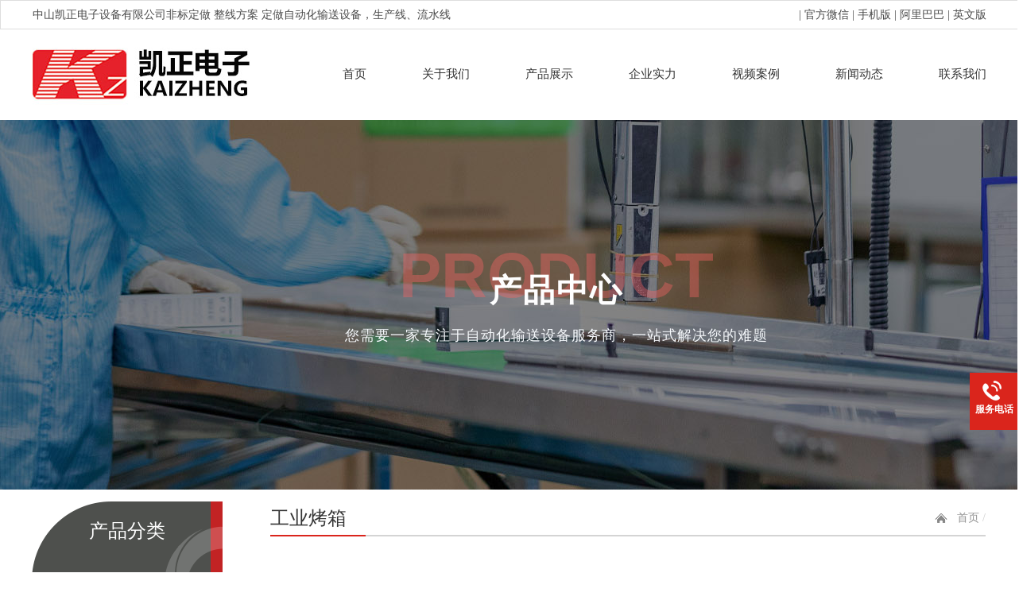

--- FILE ---
content_type: text/html; charset=utf-8
request_url: http://www.kaizheng.com/productshow-45433320.html
body_size: 7837
content:

<!DOCTYPE html>
<html xmlns="http://www.w3.org/1999/xhtml">
<head>
    <meta http-equiv="Content-Type" content="text/html; charset=utf-8"/>
<link rel="icon" href="[data-uri]" />

<title>工业烤箱中山凯正电子设备有限公司</title>
<meta name="keywords" content="工业烤箱中山凯正电子设备有限公司" />
<meta name="description" content="中山凯正电子设备有限公司主营经营皮带输送生产线,,联系电话18923312275" />

<meta name="mobile-agent" content="format=html5;url=http://m.kaizheng.com/productshow-45433320.html" />
<script src="/js/uaredirect.js" type="text/javascript"></script>
<script type="text/javascript">
uaredirect("http://m.kaizheng.com/productshow-45433320.html");
</script>

<script src="/src/jquery.1.8.2.min.js" type="text/javascript"></script>

<link href="/css.aspx?userid=818161&key=productshow" rel="stylesheet" type="text/css" />
<script src="/js.aspx?userid=818161&key=productshow"></script>

</head>
<body>
    <form name="form1" method="post" action="_temp999/productshow.aspx?userid=818161&amp;id=45433320" id="form1">
<div>
<input type="hidden" name="__VIEWSTATE" id="__VIEWSTATE" value="/wEPDwULLTEyNzE1ODkwODBkZH6nBWVTNBC+fN6r+GyqCk8ejBtP64VRfyhHT/gZWUZ1" />
</div>

        



<div class="topWrap"> 
 <div class="header"> 
<div style="height:35px; line-height:35px;color: #9e9e9e;">
    <div style="width:1200px; margin:0 auto;">
  <div style="float:left;color:#4a4a4a; width:600px;  height:30px; overflow:hidden;">
        中山凯正电子设备有限公司非标定做  整线方案 定做自动化输送设备，生产线、流水线
     </div>
     <div style="float:right;">
 
    
 
     <span class="weixin" style="float:left;">&nbsp;| 官方微信<br>
       <img style="position: absolute; z-index: 9e9e9e; border: 5px solid rgb(255, 255, 255); width:100px; border-radius: 3px; margin-top: 10px; margin-left: -25px; z-index: 99999;" src="http://p21.qiyeku.cn/2021/8/28/kaizheng/product/product_pic/image/2021_09_19/20210919055316829.png" title="官方微信" alt="官方微信">
     </span>
   


      <span  class="weixin" style="float:left;">&nbsp;| 手机版<br><img style="position: absolute; width:100px; z-index: 999; border: 
5px solid rgb(255, 255, 255); border-radius: 3px; margin-top: 10px; margin-left: -55px; z-index: 99999; " src="http://p21.qiyeku.cn/2021/8/28/kaizheng/product/product_pic/image/2021_09_19/20210919055316829.png" title="手机版" alt="手机版"></span>
                <span style="float:left;color: #4a4a4a;"> <a   style="color: #4a4a4a;" target="_blank" href="https://kaizhengdz.1688.com/" rel="nofollow" > &nbsp;|&nbsp;阿里巴巴</a><br></span>
         <span style="float:left;color: #fff;"> <a   style="color: #4a4a4a;" target="_blank" href="http://kzen.qiyeku.cn/">&nbsp;|&nbsp;英文版</a><br></span>    
   </div>
   <div style="clear:both;"></div>
  </div>
</div>
      
      
      
<div id="header">
<div class="hInner clearfix">
<h1><a href="/"><img alt="中山凯正电子设备有限公司" src="http://p21.qiyeku.cn/2021/8/28/kaizheng/product/product_pic/image/2021_09_22/20210922112807318.jpg" style="width: 100%;padding-top: 8px;"></a></h1>
<div class="menu"><a href="#"><span></span><span></span><span></span></a></div>
<div class="rBox clearfix">
<ul id="gNavi" class="clearfix act">

<li><a href="/">首页</a></li>
<li><a href="/tshow-5679.html">关于我们</a></li>
  <li><a href="/product.html" title="产品展示">产品展示
      </a><div style="height: 116px; padding-top: 0px; margin-top: 0px; padding-bottom: 0px; margin-bottom: 0px; overflow: hidden; display: none;top: 150px;"><a href="/product.html" title="产品展示"></a><ul  style="right: 400px;position: absolute;"><a href="/product.html" title="产品展示">

</a>
    <li>
    
          <a href="/product_3638640.html" title="皮带输送生产线">皮带输送生产线</a> 
     
          <a href="/product_3638639.html" title="插件线">插件线</a> 
     
          <a href="/product_3638818.html" title="烘烤箱">烘烤箱</a> 
     
          <a href="/product_3638817.html" title="摩托车总装线">摩托车总装线</a> 
     
          <a href="/product_3638815.html" title="节能灯杯老化线">节能灯杯老化线</a> 
     
          <a href="/product_3638643.html" title="照明行业生产线">照明行业生产线</a> 
     
          <a href="/product_3638642.html" title="电器行业生产线">电器行业生产线</a> 
     
          <a href="/product_3638641.html" title="五金生产线">五金生产线</a> 
     
          <a href="/product_3638638.html" title="节能灯毛管老化及自动检测线">节能灯毛管老化及自动检测线</a> 
     
          <a href="/product_3638637.html" title="成品节能灯老化线">成品节能灯老化线</a> 
     
          <a href="/product_3638636.html" title="链板总装线">链板总装线</a> 
     
          <a href="/product_3638635.html" title="倍速链总装生产线">倍速链总装生产线</a> 
     
          <a href="/product_3638634.html" title="热水器生产线">热水器生产线</a> 
     
          <a href="/product_3638633.html" title="垂直提升输送机">垂直提升输送机</a> 
     
          <a href="/product_3638632.html" title="油烟机装配线">油烟机装配线</a> 
     
          <a href="/product_3638631.html" title="炉具环形装配线">炉具环形装配线</a> 
     
          <a href="/product_3638630.html" title="汽车电子冰箱生产线">汽车电子冰箱生产线</a> 
     
          <a href="/product_3638629.html" title="汽车配件生产线">汽车配件生产线</a> 
     
          <a href="/product_3638628.html" title="制鞋生产线">制鞋生产线</a> 
     
          <a href="/product_3638627.html" title="电视机生产线">电视机生产线</a> 
     
          <a href="/product_3638626.html" title="洗衣机生产线">洗衣机生产线</a> 
     
          <a href="/product_3638625.html" title="空调生产线">空调生产线</a> 
     
          <a href="/product_3638624.html" title="吸尘器生产线">吸尘器生产线</a> 
     
          <a href="/product_3638623.html" title="食品生产线">食品生产线</a> 
     
          <a href="/product_3638622.html" title="电子镇流器老化线">电子镇流器老化线</a> 
     
          <a href="/product_3638621.html" title="丝印烘干线">丝印烘干线</a> 
     
          <a href="/product_3638620.html" title="节能灯灯胶烘干线">节能灯灯胶烘干线</a> 
     
          <a href="/product_3638619.html" title="T4、T5灯管丝印烘于线">T4、T5灯管丝印烘于线</a> 
     
          <a href="/product_3638618.html" title="日光灯支架自动碰焊线">日光灯支架自动碰焊线</a> 
     
          <a href="/product_3638617.html" title="石英灯杯自动烘烤线">石英灯杯自动烘烤线</a> 
     
          <a href="/product_3638616.html" title="自动感应灯头锁紧机">自动感应灯头锁紧机</a> 
     
          <a href="/product_3638615.html" title="打胶机">打胶机</a> 
     
          <a href="/product_3638614.html" title="工作台">工作台</a> 
     
          <a href="/product_3638613.html" title="滚道线">滚道线</a> 
     
          <a href="/product_3638612.html" title="烘烤箱生产线">烘烤箱生产线</a> 
     
          <a href="/product_3638611.html" title="斜坡输送线">斜坡输送线</a> 
     
          <a href="/product_3638610.html" title="空中悬挂输送线">空中悬挂输送线</a> 
     
          <a href="/product_3638609.html" title="家电电器测试柜">家电电器测试柜</a> 
     
          <a href="/product_3638608.html" title="电饭锅自动检测线">电饭锅自动检测线</a> 
     
          <a href="/product_3638605.html" title="电压力锅装配线">电压力锅装配线</a> 
     
          <a href="/product_3638603.html" title="电压力锅检测线">电压力锅检测线</a> 
     
          <a href="/product_3638600.html" title="吊扇电机测试线">吊扇电机测试线</a> 
     
          <a href="/product_3638597.html" title="电烤箱自动老化检测线">电烤箱自动老化检测线</a> 
     
          <a href="/product_3638595.html" title="电热开水瓶自动检测线">电热开水瓶自动检测线</a> 
     
          <a href="/product_3638593.html" title="电磁炉自动老化检测线">电磁炉自动老化检测线</a> 
     
          <a href="/product_3638591.html" title="网带烘干线">网带烘干线</a> 
     
          <a href="/product_3638589.html" title="电动车生产线">电动车生产线</a> 
     
          <a href="/product_3638587.html" title="喇叭生产线">喇叭生产线</a> 
     
          <a href="/product_3638586.html" title="柔性工作台">柔性工作台</a> 
     
          <a href="/product_3638585.html" title="喷涂设备">喷涂设备</a> 
     
          <a href="/product_3638814.html" title="液压升降台">液压升降台</a> 
     </li>

</ul></div>
    </li>
<li><a href="/album.html" title="客户见证">企业实力</a>
   <div style="height: 58px; padding-top: 0px; margin-top: 0px; padding-bottom: 0px; margin-bottom: 0px; overflow: hidden; display: none;top: 150px;"><ul style="right: -230px;position: absolute;">

<li>
<a class="left_a" href="/album_2084299.html" title="公司实拍"> 公司实拍</a>  

<a class="left_a" href="/album_2084293.html" title="合作案例"> 合作案例</a>  

<a class="left_a" href="/album_2084292.html" title="应用行业"> 应用行业</a>  
</li>


</ul></div> 
    
    </li>
    <li><a href="/video.html" title="客户见证">视频案例</a></li>
<li><a href="/news.html" title="新闻公告">新闻动态</a>
<div style="height: 58px; padding-top: 0px; margin-top: 0px; padding-bottom: 0px; margin-bottom: 0px; overflow: hidden; display: none;top: 150px;"><ul style="right: -60px;position: absolute;">
<li>
<a href="/news_2260713.html" title="公司新闻"> 公司新闻</a>  

<a href="/news_2260712.html" title="行业新闻"> 行业新闻</a>  

<a href="/news_2260711.html" title="常见问题"> 常见问题</a>  
</li>
</ul></div>
</li>

  <li><a href="/contactus.html">联系我们</a></li>
</ul>

</div>
</div>
<div></div></div>
       
       
       
       
       
       
       
       
       
       
       
 </div> 
  
  
</div>

 <script  type="text/javascript">

    $(function() {
        $(".nav li").hover(function() {
            $(this).find('.nav2').show();
            $(this).find('.nav4').show();
        }, function() {
            $(this).find('.nav2').hide();
            $(this).find('.nav4').hide();
        });
    })

</script>
<div class="topadcs">
    <a class="fullad" href="/product.html" title="供应产品" style="background:url(http://p21.qiyeku.cn/2021/8/28/kaizheng/product/product_pic/image/2021_09_22/20210922113703375.jpg) no-repeat center top;">
   <div class="banner_tit">
<p>product </p>
<h3 class="wow fadeInUp animated animated">产品中心</h3>
<h6 class="wow fadeInUp animated animated">您需要一家专注于自动化输送设备服务商，一站式解决您的难题</h6>
</div>
  </a>
</div>



<div class="blk-main"> 
<div class="blk-xs fl"> 
<div class="leftr">
    <div class="fdh-01 blk"> 
 <div class="fdh-01-tit"> 
  <h3>产品分类</h3> 
 </div> 
 <div class="fdh-01-nav" navvicefocus1=""> 
       <ul key="0" le="1" class="pt_box pt_box1"><li key="0" le="1" thisid="3638640" class="pt_list pt_list1"><a href='/product_3638640.html'>皮带输送生产线</a></li><li key="0" le="1" thisid="3638639" class="pt_list pt_list1"><a href='/product_3638639.html'>插件线</a></li><li key="0" le="1" thisid="3638818" class="pt_list pt_list1"><a href='/product_3638818.html'>烘烤箱</a></li><li key="0" le="1" thisid="3638817" class="pt_list pt_list1"><a href='/product_3638817.html'>摩托车总装线</a></li><li key="0" le="1" thisid="3638815" class="pt_list pt_list1"><a href='/product_3638815.html'>节能灯杯老化线</a></li><li key="0" le="1" thisid="3638643" class="pt_list pt_list1"><a href='/product_3638643.html'>照明行业生产线</a><ul key="3638643" le="2" class="pt_box pt_box2"><li key="3638643" le="2" thisid="3638638" class="pt_list pt_list2"><a href='/product_3638638.html'>节能灯毛管老化及自动检测线</a></li><li key="3638643" le="2" thisid="3638637" class="pt_list pt_list2"><a href='/product_3638637.html'>成品节能灯老化线</a></li><li key="3638643" le="2" thisid="3638631" class="pt_list pt_list2"><a href='/product_3638631.html'>炉具环形装配线</a></li><li key="3638643" le="2" thisid="3638622" class="pt_list pt_list2"><a href='/product_3638622.html'>电子镇流器老化线</a></li><li key="3638643" le="2" thisid="3638620" class="pt_list pt_list2"><a href='/product_3638620.html'>节能灯灯胶烘干线</a></li><li key="3638643" le="2" thisid="3638619" class="pt_list pt_list2"><a href='/product_3638619.html'>T4、T5灯管丝印烘于线</a></li><li key="3638643" le="2" thisid="3638618" class="pt_list pt_list2"><a href='/product_3638618.html'>日光灯支架自动碰焊线</a></li><li key="3638643" le="2" thisid="3638617" class="pt_list pt_list2"><a href='/product_3638617.html'>石英灯杯自动烘烤线</a></li><li key="3638643" le="2" thisid="3638616" class="pt_list pt_list2"><a href='/product_3638616.html'>自动感应灯头锁紧机</a></li></ul></li><li key="0" le="1" thisid="3638642" class="pt_list pt_list1"><a href='/product_3638642.html'>电器行业生产线</a><ul key="3638642" le="2" class="pt_box pt_box2"><li key="3638642" le="2" thisid="3638634" class="pt_list pt_list2"><a href='/product_3638634.html'>热水器生产线</a></li><li key="3638642" le="2" thisid="3638632" class="pt_list pt_list2"><a href='/product_3638632.html'>油烟机装配线</a></li><li key="3638642" le="2" thisid="3638627" class="pt_list pt_list2"><a href='/product_3638627.html'>电视机生产线</a></li><li key="3638642" le="2" thisid="3638626" class="pt_list pt_list2"><a href='/product_3638626.html'>洗衣机生产线</a></li><li key="3638642" le="2" thisid="3638625" class="pt_list pt_list2"><a href='/product_3638625.html'>空调生产线</a></li><li key="3638642" le="2" thisid="3638624" class="pt_list pt_list2"><a href='/product_3638624.html'>吸尘器生产线</a></li><li key="3638642" le="2" thisid="3638612" class="pt_list pt_list2"><a href='/product_3638612.html'>烘烤箱生产线</a></li><li key="3638642" le="2" thisid="3638609" class="pt_list pt_list2"><a href='/product_3638609.html'>家电电器测试柜</a></li><li key="3638642" le="2" thisid="3638608" class="pt_list pt_list2"><a href='/product_3638608.html'>电饭锅自动检测线</a></li><li key="3638642" le="2" thisid="3638605" class="pt_list pt_list2"><a href='/product_3638605.html'>电压力锅装配线</a></li><li key="3638642" le="2" thisid="3638603" class="pt_list pt_list2"><a href='/product_3638603.html'>电压力锅检测线</a></li><li key="3638642" le="2" thisid="3638600" class="pt_list pt_list2"><a href='/product_3638600.html'>吊扇电机测试线</a></li><li key="3638642" le="2" thisid="3638597" class="pt_list pt_list2"><a href='/product_3638597.html'>电烤箱自动老化检测线</a></li><li key="3638642" le="2" thisid="3638595" class="pt_list pt_list2"><a href='/product_3638595.html'>电热开水瓶自动检测线</a></li><li key="3638642" le="2" thisid="3638593" class="pt_list pt_list2"><a href='/product_3638593.html'>电磁炉自动老化检测线</a></li><li key="3638642" le="2" thisid="3638589" class="pt_list pt_list2"><a href='/product_3638589.html'>电动车生产线</a></li></ul></li><li key="0" le="1" thisid="3638641" class="pt_list pt_list1"><a href='/product_3638641.html'>五金生产线</a></li><li key="0" le="1" thisid="3638636" class="pt_list pt_list1"><a href='/product_3638636.html'>链板总装线</a></li><li key="0" le="1" thisid="3638635" class="pt_list pt_list1"><a href='/product_3638635.html'>倍速链总装生产线</a></li><li key="0" le="1" thisid="3638633" class="pt_list pt_list1"><a href='/product_3638633.html'>垂直提升输送机</a></li><li key="0" le="1" thisid="3638630" class="pt_list pt_list1"><a href='/product_3638630.html'>汽车电子冰箱生产线</a></li><li key="0" le="1" thisid="3638629" class="pt_list pt_list1"><a href='/product_3638629.html'>汽车配件生产线</a></li><li key="0" le="1" thisid="3638628" class="pt_list pt_list1"><a href='/product_3638628.html'>制鞋生产线</a></li><li key="0" le="1" thisid="3638623" class="pt_list pt_list1"><a href='/product_3638623.html'>食品生产线</a></li><li key="0" le="1" thisid="3638621" class="pt_list pt_list1"><a href='/product_3638621.html'>丝印烘干线</a></li><li key="0" le="1" thisid="3638615" class="pt_list pt_list1"><a href='/product_3638615.html'>打胶机</a></li><li key="0" le="1" thisid="3638614" class="pt_list pt_list1"><a href='/product_3638614.html'>工作台</a></li><li key="0" le="1" thisid="3638613" class="pt_list pt_list1"><a href='/product_3638613.html'>滚道线</a></li><li key="0" le="1" thisid="3638611" class="pt_list pt_list1"><a href='/product_3638611.html'>斜坡输送线</a></li><li key="0" le="1" thisid="3638610" class="pt_list pt_list1"><a href='/product_3638610.html'>空中悬挂输送线</a></li><li key="0" le="1" thisid="3638591" class="pt_list pt_list1"><a href='/product_3638591.html'>网带烘干线</a></li><li key="0" le="1" thisid="3638587" class="pt_list pt_list1"><a href='/product_3638587.html'>喇叭生产线</a></li><li key="0" le="1" thisid="3638586" class="pt_list pt_list1"><a href='/product_3638586.html'>柔性工作台</a></li><li key="0" le="1" thisid="3638585" class="pt_list pt_list1"><a href='/product_3638585.html'>喷涂设备</a></li><li key="0" le="1" thisid="3638814" class="pt_list pt_list1"><a href='/product_3638814.html'>液压升降台</a></li></ul>
 </div> 
 <div class="clear"></div> 

</div> 
    </div>    


      
      
      
      
      
      
      
      
      
      
      
      
      
      
<div class="contact-z1 blk"> 
 <p> 全国销售热线  </p> 
 <span>18923312275   </span> 
  
</div>
   </div>
     
<div class="blk-sm fr"> 
   <div class="p15-proindexlist-1-tit"> 
  <h3> 工业烤箱</h3> 
   
   <div class="zwt_fleilujin"><a target="_blank" title="中山凯正电子设备有限公司" href="http://kaizheng.qiyeku.cn">首页</a> / <a target="_blank" title="" href=""></a>
 </div>
     </div>
    <div class="p14-showcase blk"> 
<div class="p14-showcase blk">
<p style="text-align: center;">  <img alt="工业烤箱" src="http://p21.qiyeku.cn/2021/8/28/kaizheng/product/product_pic/image/2021_09_15/20210915044350732.jpg" title="工业烤箱"><p>
</div> 
 
 <div class="p14-prodcontent-1 blk"> 
 <div class="p14-prodcontent-1-tit"> 
  <span>产品详情</span> 
  <em>/ Introduction</em> 
 </div> 
 <div class="p14-prodcontent-1-desc  endit-content" style="width: 900px;overflow: hidden;">
 
 </div> 
 <div class="clear"></div> 
   
   
   
   
   
   
   
   
   
   
       <div class="RandomNews">
 <div class="p14-prodcontent-1-tit"> 
  <span>输送设备资讯</span> 
  <em>/ News</em> 
 </div> 
    <div class="news_random news_random_ new-s">

                <ul>

                  
                  

                <li class=" fl">
            <span class="fr"><script type="text/javascript">var wuqiZhan = "2023/9/1 3:28:28";document.write(wuqiZhan.substr(0,10));</script></span>
            <a target="_blank" href="/newshow-10743580.html" title="led老化线有什么配件组成">led老化线有什么配件组成</a>
        </li>

                <li class=" fl">
            <span class="fr"><script type="text/javascript">var wuqiZhan = "2023/9/1 3:22:34";document.write(wuqiZhan.substr(0,10));</script></span>
            <a target="_blank" href="/newshow-10743578.html" title="led老化线亮度调节应当怎么做">led老化线亮度调节应当怎么做</a>
        </li>

                <li class=" fl">
            <span class="fr"><script type="text/javascript">var wuqiZhan = "2023/8/25 3:41:31";document.write(wuqiZhan.substr(0,10));</script></span>
            <a target="_blank" href="/newshow-10743219.html" title="链板总装线运行前的检测和启动顺序">链板总装线运行前的检测和启动顺序</a>
        </li>

                <li class=" fl">
            <span class="fr"><script type="text/javascript">var wuqiZhan = "2023/8/25 3:38:27";document.write(wuqiZhan.substr(0,10));</script></span>
            <a target="_blank" href="/newshow-10743218.html" title="链板总装线的应用特点及正确维护">链板总装线的应用特点及正确维护</a>
        </li>

                <li class=" fl">
            <span class="fr"><script type="text/javascript">var wuqiZhan = "2023/8/16 10:46:04";document.write(wuqiZhan.substr(0,10));</script></span>
            <a target="_blank" href="/newshow-10742752.html" title="铝型材链板总装线保养技巧">铝型材链板总装线保养技巧</a>
        </li>

                <li class=" fl">
            <span class="fr"><script type="text/javascript">var wuqiZhan = "2023/8/16 10:41:56";document.write(wuqiZhan.substr(0,10));</script></span>
            <a target="_blank" href="/newshow-10742751.html" title="电子厂链板总装线的工作真的有那么快吗？">电子厂链板总装线的工作真的有那么快吗？</a>
        </li>

                <li class=" fl">
            <span class="fr"><script type="text/javascript">var wuqiZhan = "2023/8/4 11:13:12";document.write(wuqiZhan.substr(0,10));</script></span>
            <a target="_blank" href="/newshow-10742257.html" title="滚筒流水线厂家如何进行质量改进">滚筒流水线厂家如何进行质量改进</a>
        </li>

                <li class=" fl">
            <span class="fr"><script type="text/javascript">var wuqiZhan = "2023/8/4 11:11:37";document.write(wuqiZhan.substr(0,10));</script></span>
            <a target="_blank" href="/newshow-10742256.html" title="厂家说说led老化线的光电检测问题">厂家说说led老化线的光电检测问题</a>
        </li>

                <li class=" fl">
            <span class="fr"><script type="text/javascript">var wuqiZhan = "2023/8/4 11:09:28";document.write(wuqiZhan.substr(0,10));</script></span>
            <a target="_blank" href="/newshow-10742255.html" title="led老化线各种配件维修及保养方法">led老化线各种配件维修及保养方法</a>
        </li>

                <li class=" fl">
            <span class="fr"><script type="text/javascript">var wuqiZhan = "2023/7/28 4:53:49";document.write(wuqiZhan.substr(0,10));</script></span>
            <a target="_blank" href="/newshow-10741914.html" title="滚筒流水线厂家如何进行质量改进">滚筒流水线厂家如何进行质量改进</a>
        </li>

                </ul>
        <div class="clear"></div>
    </div>
</div>
   
                  
                  
                  
                  
                  
                  
         
               
<div class="leib1 mt10" id="lefttuijian">
 <div class="p14-prodcontent-1-tit"> 
  <span>新品展示</span> 
  <em>/ News</em> 
 </div> 
    <div class="nr">
  
                <dl class="pd_t05_con_dl">
                    <dt><a href="/productshow-45432903.html" target="_blank" title="金属门涂装生产线">
                        <img src="http://p21.qiyeku.cn/2021/8/28/kaizheng/product/product_pic/image/2021_09_15/20210915105917292.jpg" alt="金属门涂装生产线" title="金属门涂装生产线"></a></dt>
                    <dd>
                        <a href="/productshow-45432903.html" title="金属门涂装生产线" target="_blank">金属门涂装生产线</a></dd>
                </dl>
  
                <dl class="pd_t05_con_dl">
                    <dt><a href="/productshow-45432905.html" target="_blank" title="喷涂生产线1">
                        <img src="http://p21.qiyeku.cn/2021/8/28/kaizheng/product/product_pic/image/2021_09_15/20210915110126484.jpg" alt="喷涂生产线1" title="喷涂生产线1"></a></dt>
                    <dd>
                        <a href="/productshow-45432905.html" title="喷涂生产线1" target="_blank">喷涂生产线1</a></dd>
                </dl>
  
                <dl class="pd_t05_con_dl">
                    <dt><a href="/productshow-45432907.html" target="_blank" title="喷涂生产线2">
                        <img src="http://p21.qiyeku.cn/2021/8/28/kaizheng/product/product_pic/image/2021_09_15/20210915110159623.jpg" alt="喷涂生产线2" title="喷涂生产线2"></a></dt>
                    <dd>
                        <a href="/productshow-45432907.html" title="喷涂生产线2" target="_blank">喷涂生产线2</a></dd>
                </dl>
  
                <dl class="pd_t05_con_dl">
                    <dt><a href="/productshow-45432908.html" target="_blank" title="喷涂生产线3">
                        <img src="http://p21.qiyeku.cn/2021/8/28/kaizheng/product/product_pic/image/2021_09_15/20210915110237733.jpg" alt="喷涂生产线3" title="喷涂生产线3"></a></dt>
                    <dd>
                        <a href="/productshow-45432908.html" title="喷涂生产线3" target="_blank">喷涂生产线3</a></dd>
                </dl>
  
                <dl class="pd_t05_con_dl">
                    <dt><a href="/productshow-45432909.html" target="_blank" title="涂装生产线">
                        <img src="http://p21.qiyeku.cn/2021/8/28/kaizheng/product/product_pic/image/2021_09_15/20210915110258545.jpg" alt="涂装生产线" title="涂装生产线"></a></dt>
                    <dd>
                        <a href="/productshow-45432909.html" title="涂装生产线" target="_blank">涂装生产线</a></dd>
                </dl>
  
                <dl class="pd_t05_con_dl">
                    <dt><a href="/productshow-45432911.html" target="_blank" title="柔性工作台A型">
                        <img src="http://p21.qiyeku.cn/2021/8/28/kaizheng/product/product_pic/image/2021_09_15/20210915110401139.jpg" alt="柔性工作台A型" title="柔性工作台A型"></a></dt>
                    <dd>
                        <a href="/productshow-45432911.html" title="柔性工作台A型" target="_blank">柔性工作台A型</a></dd>
                </dl>
  
                <dl class="pd_t05_con_dl">
                    <dt><a href="/productshow-45432912.html" target="_blank" title="柔性工作台B型">
                        <img src="http://p21.qiyeku.cn/2021/8/28/kaizheng/product/product_pic/image/2021_09_15/20210915110432204.jpg" alt="柔性工作台B型" title="柔性工作台B型"></a></dt>
                    <dd>
                        <a href="/productshow-45432912.html" title="柔性工作台B型" target="_blank">柔性工作台B型</a></dd>
                </dl>
  
                <dl class="pd_t05_con_dl">
                    <dt><a href="/productshow-45432913.html" target="_blank" title="柔性工作台C型">
                        <img src="http://p21.qiyeku.cn/2021/8/28/kaizheng/product/product_pic/image/2021_09_15/20210915110557226.jpg" alt="柔性工作台C型" title="柔性工作台C型"></a></dt>
                    <dd>
                        <a href="/productshow-45432913.html" title="柔性工作台C型" target="_blank">柔性工作台C型</a></dd>
                </dl>

  
                <dl class="pd_t05_con_dl">
                    <dt><a href="/productshow-45435311.html" target="_blank" title="摩托车总装线">
                        <img src="http://p21.qiyeku.cn/2021/8/28/kaizheng/product/product_pic/image/2021_09_27/20210927051537193.jpg" alt="摩托车总装线" title="摩托车总装线"></a></dt>
                    <dd>
                        <a href="/productshow-45435311.html" title="摩托车总装线" target="_blank">摩托车总装线</a></dd>
                </dl>
  
                <dl class="pd_t05_con_dl">
                    <dt><a href="/productshow-45433461.html" target="_blank" title="组合式PVC带生产线">
                        <img src="http://p21.qiyeku.cn/2021/8/28/kaizheng/product/product_pic/image/2021_09_15/20210915055930543.jpg" alt="组合式PVC带生产线" title="组合式PVC带生产线"></a></dt>
                    <dd>
                        <a href="/productshow-45433461.html" title="组合式PVC带生产线" target="_blank">组合式PVC带生产线</a></dd>
                </dl>
  
                <dl class="pd_t05_con_dl">
                    <dt><a href="/productshow-45433460.html" target="_blank" title="长条形工作台反吊灯棚生产线">
                        <img src="http://p21.qiyeku.cn/2021/8/28/kaizheng/product/product_pic/image/2021_09_15/20210915055912369.jpg" alt="长条形工作台反吊灯棚生产线" title="长条形工作台反吊灯棚生产线"></a></dt>
                    <dd>
                        <a href="/productshow-45433460.html" title="长条形工作台反吊灯棚生产线" target="_blank">长条形工作台反吊灯棚生产线</a></dd>
                </dl>
  
                <dl class="pd_t05_con_dl">
                    <dt><a href="/productshow-45433459.html" target="_blank" title="移动式皮带输送线2">
                        <img src="http://p21.qiyeku.cn/2021/8/28/kaizheng/product/product_pic/image/2021_09_15/20210915055851931.jpg" alt="移动式皮带输送线2" title="移动式皮带输送线2"></a></dt>
                    <dd>
                        <a href="/productshow-45433459.html" title="移动式皮带输送线2" target="_blank">移动式皮带输送线2</a></dd>
                </dl>
  
                <dl class="pd_t05_con_dl">
                    <dt><a href="/productshow-45433458.html" target="_blank" title="移动式皮带输送线1">
                        <img src="http://p21.qiyeku.cn/2021/8/28/kaizheng/product/product_pic/image/2021_09_15/20210915055829037.jpg" alt="移动式皮带输送线1" title="移动式皮带输送线1"></a></dt>
                    <dd>
                        <a href="/productshow-45433458.html" title="移动式皮带输送线1" target="_blank">移动式皮带输送线1</a></dd>
                </dl>
  
                <dl class="pd_t05_con_dl">
                    <dt><a href="/productshow-45433457.html" target="_blank" title="斜坡输送线">
                        <img src="http://p21.qiyeku.cn/2021/8/28/kaizheng/product/product_pic/image/2021_09_15/20210915055806787.jpg" alt="斜坡输送线" title="斜坡输送线"></a></dt>
                    <dd>
                        <a href="/productshow-45433457.html" title="斜坡输送线" target="_blank">斜坡输送线</a></dd>
                </dl>
      
        <div class="clear">
        </div>
    </div>
</div>
      
               
                  
                  
                  
                  
                  
                  
                  
                  
   
   
</div>
 

 <div class="clear"></div> 

 </div>
   
   
 </div>
<div class="clear"></div> 
</div>
<div class="clear"></div>
   
<div class="footWrap"> 
 <div class="footer"> 
  <div class="fnav fnav2 fl"> 
   <div class="tit1">
     产品中心 
   </div> 
   <p> 

<a title="皮带输送生产线" href="/product_3638640.html" target="_self">皮带输送生产线</a>

<a title="插件线" href="/product_3638639.html" target="_self">插件线</a>

<a title="烘烤箱" href="/product_3638818.html" target="_self">烘烤箱</a>

<a title="摩托车总装线" href="/product_3638817.html" target="_self">摩托车总装线</a>

<a title="节能灯杯老化线" href="/product_3638815.html" target="_self">节能灯杯老化线</a>

<a title="照明行业生产线" href="/product_3638643.html" target="_self">照明行业生产线</a>

<a title="电器行业生产线" href="/product_3638642.html" target="_self">电器行业生产线</a>

<a title="五金生产线" href="/product_3638641.html" target="_self">五金生产线</a>

<a title="节能灯毛管老化及自动检测线" href="/product_3638638.html" target="_self">节能灯毛管老化及自动检测线</a>

<a title="成品节能灯老化线" href="/product_3638637.html" target="_self">成品节能灯老化线</a>

<a title="链板总装线" href="/product_3638636.html" target="_self">链板总装线</a>

<a title="倍速链总装生产线" href="/product_3638635.html" target="_self">倍速链总装生产线</a>

<a title="热水器生产线" href="/product_3638634.html" target="_self">热水器生产线</a>

<a title="垂直提升输送机" href="/product_3638633.html" target="_self">垂直提升输送机</a>

<a title="油烟机装配线" href="/product_3638632.html" target="_self">油烟机装配线</a>

<a title="炉具环形装配线" href="/product_3638631.html" target="_self">炉具环形装配线</a>

<a title="汽车电子冰箱生产线" href="/product_3638630.html" target="_self">汽车电子冰箱生产线</a>

<a title="汽车配件生产线" href="/product_3638629.html" target="_self">汽车配件生产线</a>

<a title="制鞋生产线" href="/product_3638628.html" target="_self">制鞋生产线</a>

<a title="电视机生产线" href="/product_3638627.html" target="_self">电视机生产线</a>

<a title="洗衣机生产线" href="/product_3638626.html" target="_self">洗衣机生产线</a>

<a title="空调生产线" href="/product_3638625.html" target="_self">空调生产线</a>

<a title="吸尘器生产线" href="/product_3638624.html" target="_self">吸尘器生产线</a>

<a title="食品生产线" href="/product_3638623.html" target="_self">食品生产线</a>

<a title="电子镇流器老化线" href="/product_3638622.html" target="_self">电子镇流器老化线</a>

<a title="丝印烘干线" href="/product_3638621.html" target="_self">丝印烘干线</a>

<a title="节能灯灯胶烘干线" href="/product_3638620.html" target="_self">节能灯灯胶烘干线</a>

<a title="T4、T5灯管丝印烘于线" href="/product_3638619.html" target="_self">T4、T5灯管丝印烘于线</a>

<a title="日光灯支架自动碰焊线" href="/product_3638618.html" target="_self">日光灯支架自动碰焊线</a>

<a title="石英灯杯自动烘烤线" href="/product_3638617.html" target="_self">石英灯杯自动烘烤线</a>

<a title="自动感应灯头锁紧机" href="/product_3638616.html" target="_self">自动感应灯头锁紧机</a>

<a title="打胶机" href="/product_3638615.html" target="_self">打胶机</a>

<a title="工作台" href="/product_3638614.html" target="_self">工作台</a>

<a title="滚道线" href="/product_3638613.html" target="_self">滚道线</a>

<a title="烘烤箱生产线" href="/product_3638612.html" target="_self">烘烤箱生产线</a>

<a title="斜坡输送线" href="/product_3638611.html" target="_self">斜坡输送线</a>

<a title="空中悬挂输送线" href="/product_3638610.html" target="_self">空中悬挂输送线</a>

<a title="家电电器测试柜" href="/product_3638609.html" target="_self">家电电器测试柜</a>

<a title="电饭锅自动检测线" href="/product_3638608.html" target="_self">电饭锅自动检测线</a>

<a title="电压力锅装配线" href="/product_3638605.html" target="_self">电压力锅装配线</a>

<a title="电压力锅检测线" href="/product_3638603.html" target="_self">电压力锅检测线</a>

<a title="吊扇电机测试线" href="/product_3638600.html" target="_self">吊扇电机测试线</a>

<a title="电烤箱自动老化检测线" href="/product_3638597.html" target="_self">电烤箱自动老化检测线</a>

<a title="电热开水瓶自动检测线" href="/product_3638595.html" target="_self">电热开水瓶自动检测线</a>

<a title="电磁炉自动老化检测线" href="/product_3638593.html" target="_self">电磁炉自动老化检测线</a>

<a title="网带烘干线" href="/product_3638591.html" target="_self">网带烘干线</a>

<a title="电动车生产线" href="/product_3638589.html" target="_self">电动车生产线</a>

<a title="喇叭生产线" href="/product_3638587.html" target="_self">喇叭生产线</a>

<a title="柔性工作台" href="/product_3638586.html" target="_self">柔性工作台</a>

<a title="喷涂设备" href="/product_3638585.html" target="_self">喷涂设备</a>

<a title="液压升降台" href="/product_3638814.html" target="_self">液压升降台</a>

    </p> 
  </div> 
  <div class="fnav fnav2 fl"> 
   <div class="tit1">
    应用案例
   </div> 
   <p> 
     


<a class="left_a" href="/album_2084299.html" title="公司实拍"> 公司实拍</a>  

<a class="left_a" href="/album_2084293.html" title="合作案例"> 合作案例</a>  

<a class="left_a" href="/album_2084292.html" title="应用行业"> 应用行业</a>  

     
     
    </p> 
  </div> 
  <div class="fnav fnav2 fl"> 
   <div class="tit1">
     新闻资讯 
   </div> 
   <p> 

<a href="/news_2260713.html" title="公司新闻"> 公司新闻</a>  

<a href="/news_2260712.html" title="行业新闻"> 行业新闻</a>  

<a href="/news_2260711.html" title="常见问题"> 常见问题</a>  

    </p> 
  </div> 
  <div class="fnav fl"> 
   <div class="tit1">
     关于我们 
   </div> 
   <p> 
   
<a title="关于我们" href="/tshow-5679.html" target="_self">关于我们</a>

    </p> 
  </div> 
  <div class="fnav fl"> 
   <div class="tit1">
     联系我们 
   </div> 
   <p> 
     
      <a href="/contactus.html" title="服务热线">服务热线：18923312275 </a> 
     
     <a href="/contactus.html" title="技术支持">技术支持：18923312275 </a> 
     
     <a href="/sitemap.xml" title="网站地图">网站地图</a>
    <a href="http://denglu.qiyeku.cn" title="网站管理">网站管理</a>

       <span><b>备案号：<a  href="https://beian.miit.gov.cn/#/Integrated/index"> 粤ICP备2021127344号</a></span></p> 
  </div> 

  <div class="fnav fnavcode fr"> 
   <span><i><img alt="微信二维码" src="http://p21.qiyeku.cn/2021/8/28/kaizheng/product/product_pic/image/2021_09_19/20210919055316829.png" title="微信二维码"></i><em>微信二维码</em></span> 
   <span><i><img alt="手机二维码" src="http://p21.qiyeku.cn/2021/8/28/kaizheng/product/product_pic/image/2021_09_19/20210919055316829.png" title="手机二维码"></i><em>手机二维码</em></span> 
  </div> 
  <div class="clear"></div> 
  <ul> 
   <li class="li1">服务热线：<em>18923312275</em></li> 
   <li class="li2">邮箱：<em>kaizheng888@163.com</em></li> 
   <li class="li4">地址：<em>中山市小榄镇竹源工业区兴业路090号</em></li>
      <li class="li5"><a href="http://www.qiyeku.net/" title="网站建设">技术支持：网站建设</a></li>       
       
  </ul> 
 </div> 
  
</div>  <!--渐显渐隐效果--> 
  <div class="client-2" > 
 <ul id="client-2"> 
 
  <li class="my-kefu-tel"> 
   <div class="my-kefu-tel-main"> 
    <div class="my-kefu-left"> 
     <i></i> 
     <p>服务电话 </p> 
    </div> 
    <div class="my-kefu-tel-right" phone400="">18923312275</div> 
   </div> </li> 

   
  <li class="my-kefu-ftop"> 
   <div class="my-kefu-main"> 
    <div class="my-kefu-left"> 
     <a href="javascript:;"> <i></i> <p> 返回顶部 </p> </a> 
    </div> 
    <div class="my-kefu-right"> 
    </div> 
   </div> </li> 
 </ul> 
  
  
</div>
<script type="text/javascript">
          $(function() {
            var time;
            //var winHeight = top.window.document.body.clientHeight || $(window.parent).height();
            $('.client-2').css({
                'marginTop': -($('.client-2').height() / 2)
            });
            $('#client-2 li').on({
                'mouseenter': function() {
                    var scope=this;
                    time = setTimeout(function() {
                        var divDom = $(scope).children('div');
                        var maxWidth = divDom.width();
                        $(scope).stop().animate({
                            left: 77-maxWidth
                        }, 'normal', function() {
                            var pic = $(scope).find('.my-kefu-weixin-pic');
                            if (pic.length > 0) {
                                pic.show();
                            }
                        });
                    }, 100)
                },
                'mouseleave': function() {
                    var pic = $(this).find('.my-kefu-weixin-pic');
                    var divDom = $(this).children('div');
                    var maxWidth = divDom.width();
                    if (pic.length > 0) {
                        pic.hide();
                    }
                    clearTimeout(time);
                    var divDom = $(this).children('div');
                    $(this).stop().animate({
                        left: 0
                    }, "normal", function() {});
                }
            });
            //返回顶部
            $(window).scroll(function() {
                var scrollTop = document.documentElement.scrollTop || window.pageYOffset || document.body.scrollTop;
                var eltop = $("#client-2").find(".my-kefu-ftop");
                if (scrollTop > 0) {
                    eltop.show();
                } else {
                    eltop.hide();
                }
            });
            $("#client-2").find(".my-kefu-ftop").click(function() {
                var scrollTop = document.documentElement.scrollTop || window.pageYOffset || document.body.scrollTop;
                if (scrollTop > 0) {
                    $("html,body").animate({
                        scrollTop: 0
                    }, "slow");
                }
            });
        });
</script>
        
        <script src="//tj.qiyeku.cn/tj.aspx?uid=818161"></script>
        
<script>
var _hmt = _hmt || [];
(function() {
  var hm = document.createElement("script");
  hm.src = "https://hm.baidu.com/hm.js?d59fd80c353096f0919215be222817c6";
  var s = document.getElementsByTagName("script")[0]; 
  s.parentNode.insertBefore(hm, s);
})();
</script>

    
<div>

	<input type="hidden" name="__VIEWSTATEGENERATOR" id="__VIEWSTATEGENERATOR" value="E36B26F2" />
</div></form>
</body>
</html>


--- FILE ---
content_type: text/css; charset=utf-8
request_url: http://www.kaizheng.com/css.aspx?userid=818161&key=productshow
body_size: 25344
content:
#container{padding-top:0px;overflow:hidden}
#main img{/*! max-width:100%;transform:translateZ(0px); */transform:-webkit-translateZ(0px)}
@font-face{font-family:'iconfont';src:url('//at.alicdn.com/t/font_781842_q4z374nfie9.eot');src:url('//at.alicdn.com/t/font_781842_q4z374nfie9.eot?#iefix') format('embedded-opentype'),url('//at.alicdn.com/t/font_781842_q4z374nfie9.woff2') format('woff2'),url('//at.alicdn.com/t/font_781842_q4z374nfie9.woff') format('woff'),url('//at.alicdn.com/t/font_781842_q4z374nfie9.ttf') format('truetype'),url('//at.alicdn.com/t/font_781842_q4z374nfie9.svg#iconfont') format('svg')}
.iconfont{font-family:"iconfont" !important;font-size:16px;font-style:normal;-webkit-font-smoothing:antialiased;-webkit-text-stroke-width:0.2px;-moz-osx-font-smoothing:grayscale}
.a_dw{position:relative;top:-150px}
#header{width:100%;height:99px;left:0;top:0;}
#header.active{height:61px}
#header .hInner{/*! padding:8px 51px 0 50px; */width: 1200px;margin: 0 auto;}
#header.active .hInner{padding:5px 51px 0 50px}
#header .hInner h1{float:left}
#header.active .hInner h1 img{width:184px}
#header .hInner .rBox{float:right}
#header.active .hInner .rBox{margin-top:0;width:620px}
#header .searchBox{padding-right:68px;float:right;position:relative}
#header.active .searchBox{padding-right:40px}
#header .searchBox:before{width:1px;height:35px;position:absolute;left:-29px;top:5px;background:#356aba;content:""}
#header.active .searchBox:before{display:none}
#header .searchBox .tel{padding-right:38px;float:left;color:#fff;font-size:14px;line-height:1.2;text-align:right;transition:all 0.3s;-webkit-transition:all 0.3s;background:url(http://p202.qiyeku.cn/2021/5/29/ksdled/product/product_pic/image/2021_06_15/20210615091127698.png) no-repeat right top}
#header.active .searchBox .tel{display:none}
#header .searchBox .tel span{display:block;font-size:20px;font-weight:bold}
#header .searchBox.active .tel{visibility:hidden;opacity:0}
#header .searchBox .search{width:40px;position:absolute;right:0;top:3px;border-radius:20px;background:#007dc6;transition:all 0.3s;-webkit-transition:all 0.3s;cursor:pointer}
#header.active .searchBox .search{top:5px;background:none}
#header .searchBox.active .search{width:270px;background:#00adef !important}
#header .searchBox .search a{display:block;background:#fff !important;border-radius:35px;width:40px;height:40px;line-height:40px;text-align:center}
#header .searchBox .search a img{display:block}
#header .searchBox .search img{display:none}
#header .searchBox .search:hover img{display:block;position:absolute;z-index:999;top:45px;left:-115px;width:150px}
.menu{display:none}
#gNavi{float:left;transition:all 0.3s;-webkit-transition:all 0.3s}
#header.active #gNavi.active{visibility:hidden;opacity:0}
#gNavi > li{margin-right:35px;float:left}
#gNavi > li:last-child{margin-right:0}
#gNavi > li > a{display:block;position:relative;font-size:15px;overflow:hidden;}
#gNavi > li > a s{display:block;position:absolute;width:100%;height:99%;top:0;left:0;background:#fff;transition:all 0.7s;-webkit-transition:all 0.7s}
#gNavi.act > li > a s{left:100%}
#header.active #gNavi > li > a{height:44px}
#gNavi > li > a:before{width:0;height:5px;position:absolute;left:50%;bottom:0;z-index:10;transform:translateX(-50%);-webkit-transform:translateX(-50%);background:#da251c;content:"";transition:all 0.3s;-webkit-transition:all 0.3s}
#gNavi > li:hover > a:before{width:100%}
#gNavi li div{width:100%;position:absolute;left:0;top:100%;display:none;overflow:hidden;zoom:1;box-shadow:0 4px 2px rgba(197,197,195,0.1);border-top:1px solid #E3E3E3;background-color:#acacac}
#gNavi li ul{width:1200px;float:right}
#gNavi > li:nth-child(6) ul{box-sizing:border-box;width:755px}
#header.active #gNavi li ul{width:670px}
#gNavi li li{margin-right:45px;float:left}
#gNavi li li a{display:block;color:#fff;font-size:13px;line-height:58px;padding: 0 20px;float: left;}
#gNavi li li a:hover{color:#da251c} 







.web {
    width: 1200px;
    min-width: 1190px;
    margin: 0 auto;
}

.blk-md {
    width: 1200px;
    margin: 0 auto;
}


.topWrap{  position: relative;width: 100%;z-index: 99; height: 35px;border: 1px solid #dedede;}
	.topWrap .header{ width:1200px; margin:0 auto;}
	.topWrap h5{ height:38px; overflow:hidden; font:12px "Microsoft YaHei"; line-height:38px; color:#454445;}
	.topWrap h5 i{ color:#cfcfcf;}
	.topWrap h5 span{ display:inline-block; font:12px "Microsoft YaHei"; height:38px; line-height:38px; color:#8a8a8a; float:right;}
	.topWrap h5 span a{ display:inline-block; color:#cfcfcf; padding:0 15px;}
	.topWrap h2{ width:275px; overflow:hidden; float:left; margin-top:10px;}
	.topWrap h2 img{ display:block;height:auto;width:200px; }
    .topWrap .menu{ width:915px; float:right; height:115px;}
	.topWrap li{ font:15px  "Microsoft Yahei";float:left; height:115px; margin:0 35px;}
    .topWrap li a{ color:#333;line-height:115px;text-align:center;}
    .topWrap li a:hover ,.topWrap .cur a{color:#da251c; position:relative;}
	
background: -moz-linear-gradient(left, #da251c 0%, #008cee 100%); /* FF3.6-15 */
background: -webkit-linear-gradient(left, #da251c 0%,#008cee 100%); /* Chrome10-25,Safari5.1-6 */
background: linear-gradient(to right, #da251c 0%,#008cee 100%); /* W3C, IE10+, FF16+, Chrome26+, Opera12+, Safari7+ */
filter: progid:DXImageTransform.Microsoft.gradient( startColorstr='#da251c', endColorstr='#996633',GradientType=1 ); /* IE6-9 */}
	.topWrap .nones{ margin:0 0 0 26px;}
	.nav2{ position:absolute; top:150px; left:0; width:100%; height:130px; background:#FFF; display:none;border-top: 1px #f0f0f0 solid;}
	.nav3{ width:1200px; margin:0 auto;height:130px;}
	.nav2 p{ width:170px;height:130px; float:left; border-right:1px solid #F0F0F0;}
	.nav2 p a{ line-height:none; display:block; height:128px;color: #fff;}
	.nav2 p img{ display:block; padding:20px 0 15px 40px;}
	.nav2 p em{ display:block; font:12px "Microsoft YaHei"; text-align:center; color:#666;}
	.topWrap li .nav2 p a:hover:before ,.topWrap .cur .nav2 p a:before{ top:126px; height:4px;}
	.topWrap .nav4{position:absolute;top:86px;left:0;width: 160%;padding:12px 0;margin-left:-26%;display:none; background:#fff; border:5px solid #f0f0f0;height: 220px;
overflow: hidden;}
    .topWrap .nav4 span{display:block;font:14px "Microsoft YaHei"; line-height:33px;}
    .topWrap .nav4 span a{display:block;  color:#666;padding:0;line-height:33px;background:none; height:33px;text-align:center; overflow:hidden;}
    .topWrap .nav4 span a:hover{background:#da251c;color:#fff;}
    

     .online .code{display: none;}
     .online .submit{display:none;}
 @charset "UTF-8";/*!
Animate.css - http://daneden.me/animate
Licensed under the MIT license - http://opensource.org/licenses/MIT
Copyright (c) 2013 Daniel Eden*/
.animated{-webkit-animation-duration: 1s;animation-duration: 1s;-webkit-animation-fill-mode: both;animation-fill-mode: both;}
.animated.infinite{-webkit-animation-iteration-count: infinite;animation-iteration-count: infinite;}
.animated.hinge{-webkit-animation-duration: 2s;animation-duration: 2s;}
@-webkit-keyframes bounce{0%, 20%, 50%, 80%, 100%{-webkit-transform: translateY(0);transform: translateY(0);}
40%{-webkit-transform: translateY(-30px);transform: translateY(-30px);}
60%{-webkit-transform: translateY(-15px);transform: translateY(-15px);}}
@keyframes bounce{0%, 20%, 50%, 80%, 100%{-webkit-transform: translateY(0);-ms-transform: translateY(0);transform: translateY(0);}
40%{-webkit-transform: translateY(-30px);-ms-transform: translateY(-30px);transform: translateY(-30px);}
60%{-webkit-transform: translateY(-15px);-ms-transform: translateY(-15px);transform: translateY(-15px);}}
.bounce{-webkit-animation-name: bounce;animation-name: bounce;}
@-webkit-keyframes flash{0%, 50%, 100%{opacity: 1;}
25%, 75%{opacity: 0;}}
@keyframes flash{0%, 50%, 100%{opacity: 1;}
25%, 75%{opacity: 0;}}
.flash{-webkit-animation-name: flash;animation-name: flash;}
/* originally authored by Nick Pettit - https://github.com/nickpettit/glide*/@-webkit-keyframes pulse{0%{-webkit-transform: scale(1);transform: scale(1);}
50%{-webkit-transform: scale(1.1);transform: scale(1.1);}
100%{-webkit-transform: scale(1);transform: scale(1);}}
@keyframes pulse{0%{-webkit-transform: scale(1);-ms-transform: scale(1);transform: scale(1);}
50%{-webkit-transform: scale(1.1);-ms-transform: scale(1.1);transform: scale(1.1);}
100%{-webkit-transform: scale(1);-ms-transform: scale(1);transform: scale(1);}}
.pulse{-webkit-animation-name: pulse;animation-name: pulse;}
@-webkit-keyframes rubberBand{0%{-webkit-transform: scale(1);transform: scale(1);}
30%{-webkit-transform: scaleX(1.25) scaleY(0.75);transform: scaleX(1.25) scaleY(0.75);}
40%{-webkit-transform: scaleX(0.75) scaleY(1.25);transform: scaleX(0.75) scaleY(1.25);}
60%{-webkit-transform: scaleX(1.15) scaleY(0.85);transform: scaleX(1.15) scaleY(0.85);}
100%{-webkit-transform: scale(1);transform: scale(1);}}
@keyframes rubberBand{0%{-webkit-transform: scale(1);-ms-transform: scale(1);transform: scale(1);}
30%{-webkit-transform: scaleX(1.25) scaleY(0.75);-ms-transform: scaleX(1.25) scaleY(0.75);transform: scaleX(1.25) scaleY(0.75);}
40%{-webkit-transform: scaleX(0.75) scaleY(1.25);-ms-transform: scaleX(0.75) scaleY(1.25);transform: scaleX(0.75) scaleY(1.25);}
60%{-webkit-transform: scaleX(1.15) scaleY(0.85);-ms-transform: scaleX(1.15) scaleY(0.85);transform: scaleX(1.15) scaleY(0.85);}
100%{-webkit-transform: scale(1);-ms-transform: scale(1);transform: scale(1);}}
.rubberBand{-webkit-animation-name: rubberBand;animation-name: rubberBand;}
@-webkit-keyframes shake{0%, 100%{-webkit-transform: translateX(0);transform: translateX(0);}
10%, 30%, 50%, 70%, 90%{-webkit-transform: translateX(-10px);transform: translateX(-10px);}
20%, 40%, 60%, 80%{-webkit-transform: translateX(10px);transform: translateX(10px);}}
@keyframes shake{0%, 100%{-webkit-transform: translateX(0);-ms-transform: translateX(0);transform: translateX(0);}
10%, 30%, 50%, 70%, 90%{-webkit-transform: translateX(-10px);-ms-transform: translateX(-10px);transform: translateX(-10px);}
20%, 40%, 60%, 80%{-webkit-transform: translateX(10px);-ms-transform: translateX(10px);transform: translateX(10px);}}
.shake{-webkit-animation-name: shake;animation-name: shake;}
@-webkit-keyframes swing{20%{-webkit-transform: rotate(15deg);transform: rotate(15deg);}
40%{-webkit-transform: rotate(-10deg);transform: rotate(-10deg);}
60%{-webkit-transform: rotate(5deg);transform: rotate(5deg);}
80%{-webkit-transform: rotate(-5deg);transform: rotate(-5deg);}
100%{-webkit-transform: rotate(0deg);transform: rotate(0deg);}}
@keyframes swing{20%{-webkit-transform: rotate(15deg);-ms-transform: rotate(15deg);transform: rotate(15deg);}
40%{-webkit-transform: rotate(-10deg);-ms-transform: rotate(-10deg);transform: rotate(-10deg);}
60%{-webkit-transform: rotate(5deg);-ms-transform: rotate(5deg);transform: rotate(5deg);}
80%{-webkit-transform: rotate(-5deg);-ms-transform: rotate(-5deg);transform: rotate(-5deg);}
100%{-webkit-transform: rotate(0deg);-ms-transform: rotate(0deg);transform: rotate(0deg);}}
.swing{-webkit-transform-origin: top center;-ms-transform-origin: top center;transform-origin: top center;-webkit-animation-name: swing;animation-name: swing;}
@-webkit-keyframes tada{0%{-webkit-transform: scale(1);transform: scale(1);}
10%, 20%{-webkit-transform: scale(0.9) rotate(-3deg);transform: scale(0.9) rotate(-3deg);}
30%, 50%, 70%, 90%{-webkit-transform: scale(1.1) rotate(3deg);transform: scale(1.1) rotate(3deg);}
40%, 60%, 80%{-webkit-transform: scale(1.1) rotate(-3deg);transform: scale(1.1) rotate(-3deg);}
100%{-webkit-transform: scale(1) rotate(0);transform: scale(1) rotate(0);}}
@keyframes tada{0%{-webkit-transform: scale(1);-ms-transform: scale(1);transform: scale(1);}
10%, 20%{-webkit-transform: scale(0.9) rotate(-3deg);-ms-transform: scale(0.9) rotate(-3deg);transform: scale(0.9) rotate(-3deg);}
30%, 50%, 70%, 90%{-webkit-transform: scale(1.1) rotate(3deg);-ms-transform: scale(1.1) rotate(3deg);transform: scale(1.1) rotate(3deg);}
40%, 60%, 80%{-webkit-transform: scale(1.1) rotate(-3deg);-ms-transform: scale(1.1) rotate(-3deg);transform: scale(1.1) rotate(-3deg);}
100%{-webkit-transform: scale(1) rotate(0);-ms-transform: scale(1) rotate(0);transform: scale(1) rotate(0);}}
.tada{-webkit-animation-name: tada;animation-name: tada;}
/* originally authored by Nick Pettit - https://github.com/nickpettit/glide*/@-webkit-keyframes wobble{0%{-webkit-transform: translateX(0%);transform: translateX(0%);}
15%{-webkit-transform: translateX(-25%) rotate(-5deg);transform: translateX(-25%) rotate(-5deg);}
30%{-webkit-transform: translateX(20%) rotate(3deg);transform: translateX(20%) rotate(3deg);}
45%{-webkit-transform: translateX(-15%) rotate(-3deg);transform: translateX(-15%) rotate(-3deg);}
60%{-webkit-transform: translateX(10%) rotate(2deg);transform: translateX(10%) rotate(2deg);}
75%{-webkit-transform: translateX(-5%) rotate(-1deg);transform: translateX(-5%) rotate(-1deg);}
100%{-webkit-transform: translateX(0%);transform: translateX(0%);}}
@keyframes wobble{0%{-webkit-transform: translateX(0%);-ms-transform: translateX(0%);transform: translateX(0%);}
15%{-webkit-transform: translateX(-25%) rotate(-5deg);-ms-transform: translateX(-25%) rotate(-5deg);transform: translateX(-25%) rotate(-5deg);}
30%{-webkit-transform: translateX(20%) rotate(3deg);-ms-transform: translateX(20%) rotate(3deg);transform: translateX(20%) rotate(3deg);}
45%{-webkit-transform: translateX(-15%) rotate(-3deg);-ms-transform: translateX(-15%) rotate(-3deg);transform: translateX(-15%) rotate(-3deg);}
60%{-webkit-transform: translateX(10%) rotate(2deg);-ms-transform: translateX(10%) rotate(2deg);transform: translateX(10%) rotate(2deg);}
75%{-webkit-transform: translateX(-5%) rotate(-1deg);-ms-transform: translateX(-5%) rotate(-1deg);transform: translateX(-5%) rotate(-1deg);}
100%{-webkit-transform: translateX(0%);-ms-transform: translateX(0%);transform: translateX(0%);}}
.wobble{-webkit-animation-name: wobble;animation-name: wobble;}
@-webkit-keyframes bounceIn{0%{opacity: 0;-webkit-transform: scale(.3);transform: scale(.3);}
50%{opacity: 1;-webkit-transform: scale(1.05);transform: scale(1.05);}
70%{-webkit-transform: scale(.9);transform: scale(.9);}
100%{opacity: 1;-webkit-transform: scale(1);transform: scale(1);}}
@keyframes bounceIn{0%{opacity: 0;-webkit-transform: scale(.3);-ms-transform: scale(.3);transform: scale(.3);}
50%{opacity: 1;-webkit-transform: scale(1.05);-ms-transform: scale(1.05);transform: scale(1.05);}
70%{-webkit-transform: scale(.9);-ms-transform: scale(.9);transform: scale(.9);}
100%{opacity: 1;-webkit-transform: scale(1);-ms-transform: scale(1);transform: scale(1);}}
.bounceIn{-webkit-animation-name: bounceIn;animation-name: bounceIn;}
@-webkit-keyframes bounceInDown{0%{opacity: 0;-webkit-transform: translateY(-2000px);transform: translateY(-2000px);}
60%{opacity: 1;-webkit-transform: translateY(30px);transform: translateY(30px);}
80%{-webkit-transform: translateY(-10px);transform: translateY(-10px);}
100%{-webkit-transform: translateY(0);transform: translateY(0);}}
@keyframes bounceInDown{0%{opacity: 0;-webkit-transform: translateY(-2000px);-ms-transform: translateY(-2000px);transform: translateY(-2000px);}
60%{opacity: 1;-webkit-transform: translateY(30px);-ms-transform: translateY(30px);transform: translateY(30px);}
80%{-webkit-transform: translateY(-10px);-ms-transform: translateY(-10px);transform: translateY(-10px);}
100%{-webkit-transform: translateY(0);-ms-transform: translateY(0);transform: translateY(0);}}
.bounceInDown{-webkit-animation-name: bounceInDown;animation-name: bounceInDown;}
@-webkit-keyframes bounceInLeft{0%{opacity: 0;-webkit-transform: translateX(-2000px);transform: translateX(-2000px);}
60%{opacity: 1;-webkit-transform: translateX(30px);transform: translateX(30px);}
80%{-webkit-transform: translateX(-10px);transform: translateX(-10px);}
100%{-webkit-transform: translateX(0);transform: translateX(0);}}
@keyframes bounceInLeft{0%{opacity: 0;-webkit-transform: translateX(-2000px);-ms-transform: translateX(-2000px);transform: translateX(-2000px);}
60%{opacity: 1;-webkit-transform: translateX(30px);-ms-transform: translateX(30px);transform: translateX(30px);}
80%{-webkit-transform: translateX(-10px);-ms-transform: translateX(-10px);transform: translateX(-10px);}
100%{-webkit-transform: translateX(0);-ms-transform: translateX(0);transform: translateX(0);}}
.bounceInLeft{-webkit-animation-name: bounceInLeft;animation-name: bounceInLeft;}
@-webkit-keyframes bounceInRight{0%{opacity: 0;-webkit-transform: translateX(2000px);transform: translateX(2000px);}
60%{opacity: 1;-webkit-transform: translateX(-30px);transform: translateX(-30px);}
80%{-webkit-transform: translateX(10px);transform: translateX(10px);}
100%{-webkit-transform: translateX(0);transform: translateX(0);}}
@keyframes bounceInRight{0%{opacity: 0;-webkit-transform: translateX(2000px);-ms-transform: translateX(2000px);transform: translateX(2000px);}
60%{opacity: 1;-webkit-transform: translateX(-30px);-ms-transform: translateX(-30px);transform: translateX(-30px);}
80%{-webkit-transform: translateX(10px);-ms-transform: translateX(10px);transform: translateX(10px);}
100%{-webkit-transform: translateX(0);-ms-transform: translateX(0);transform: translateX(0);}}
.bounceInRight{-webkit-animation-name: bounceInRight;animation-name: bounceInRight;}
@-webkit-keyframes bounceInUp{0%{opacity: 0;-webkit-transform: translateY(2000px);transform: translateY(2000px);}
60%{opacity: 1;-webkit-transform: translateY(-30px);transform: translateY(-30px);}
80%{-webkit-transform: translateY(10px);transform: translateY(10px);}
100%{-webkit-transform: translateY(0);transform: translateY(0);}}
@keyframes bounceInUp{0%{opacity: 0;-webkit-transform: translateY(2000px);-ms-transform: translateY(2000px);transform: translateY(2000px);}
60%{opacity: 1;-webkit-transform: translateY(-30px);-ms-transform: translateY(-30px);transform: translateY(-30px);}
80%{-webkit-transform: translateY(10px);-ms-transform: translateY(10px);transform: translateY(10px);}
100%{-webkit-transform: translateY(0);-ms-transform: translateY(0);transform: translateY(0);}}
.bounceInUp{-webkit-animation-name: bounceInUp;animation-name: bounceInUp;}
@-webkit-keyframes bounceOut{0%{-webkit-transform: scale(1);transform: scale(1);}
25%{-webkit-transform: scale(.95);transform: scale(.95);}
50%{opacity: 1;-webkit-transform: scale(1.1);transform: scale(1.1);}
100%{opacity: 0;-webkit-transform: scale(.3);transform: scale(.3);}}
@keyframes bounceOut{0%{-webkit-transform: scale(1);-ms-transform: scale(1);transform: scale(1);}
25%{-webkit-transform: scale(.95);-ms-transform: scale(.95);transform: scale(.95);}
50%{opacity: 1;-webkit-transform: scale(1.1);-ms-transform: scale(1.1);transform: scale(1.1);}
100%{opacity: 0;-webkit-transform: scale(.3);-ms-transform: scale(.3);transform: scale(.3);}}
.bounceOut{-webkit-animation-name: bounceOut;animation-name: bounceOut;}
@-webkit-keyframes bounceOutDown{0%{-webkit-transform: translateY(0);transform: translateY(0);}
20%{opacity: 1;-webkit-transform: translateY(-20px);transform: translateY(-20px);}
100%{opacity: 0;-webkit-transform: translateY(2000px);transform: translateY(2000px);}}
@keyframes bounceOutDown{0%{-webkit-transform: translateY(0);-ms-transform: translateY(0);transform: translateY(0);}
20%{opacity: 1;-webkit-transform: translateY(-20px);-ms-transform: translateY(-20px);transform: translateY(-20px);}
100%{opacity: 0;-webkit-transform: translateY(2000px);-ms-transform: translateY(2000px);transform: translateY(2000px);}}
.bounceOutDown{-webkit-animation-name: bounceOutDown;animation-name: bounceOutDown;}
@-webkit-keyframes bounceOutLeft{0%{-webkit-transform: translateX(0);transform: translateX(0);}
20%{opacity: 1;-webkit-transform: translateX(20px);transform: translateX(20px);}
100%{opacity: 0;-webkit-transform: translateX(-2000px);transform: translateX(-2000px);}}
@keyframes bounceOutLeft{0%{-webkit-transform: translateX(0);-ms-transform: translateX(0);transform: translateX(0);}
20%{opacity: 1;-webkit-transform: translateX(20px);-ms-transform: translateX(20px);transform: translateX(20px);}
100%{opacity: 0;-webkit-transform: translateX(-2000px);-ms-transform: translateX(-2000px);transform: translateX(-2000px);}}
.bounceOutLeft{-webkit-animation-name: bounceOutLeft;animation-name: bounceOutLeft;}
@-webkit-keyframes bounceOutRight{0%{-webkit-transform: translateX(0);transform: translateX(0);}
20%{opacity: 1;-webkit-transform: translateX(-20px);transform: translateX(-20px);}
100%{opacity: 0;-webkit-transform: translateX(2000px);transform: translateX(2000px);}}
@keyframes bounceOutRight{0%{-webkit-transform: translateX(0);-ms-transform: translateX(0);transform: translateX(0);}
20%{opacity: 1;-webkit-transform: translateX(-20px);-ms-transform: translateX(-20px);transform: translateX(-20px);}
100%{opacity: 0;-webkit-transform: translateX(2000px);-ms-transform: translateX(2000px);transform: translateX(2000px);}}
.bounceOutRight{-webkit-animation-name: bounceOutRight;animation-name: bounceOutRight;}
@-webkit-keyframes bounceOutUp{0%{-webkit-transform: translateY(0);transform: translateY(0);}
20%{opacity: 1;-webkit-transform: translateY(20px);transform: translateY(20px);}
100%{opacity: 0;-webkit-transform: translateY(-2000px);transform: translateY(-2000px);}}
@keyframes bounceOutUp{0%{-webkit-transform: translateY(0);-ms-transform: translateY(0);transform: translateY(0);}
20%{opacity: 1;-webkit-transform: translateY(20px);-ms-transform: translateY(20px);transform: translateY(20px);}
100%{opacity: 0;-webkit-transform: translateY(-2000px);-ms-transform: translateY(-2000px);transform: translateY(-2000px);}}
.bounceOutUp{-webkit-animation-name: bounceOutUp;animation-name: bounceOutUp;}
@-webkit-keyframes fadeIn{0%{opacity: 0;}
100%{opacity: 1;}}
@keyframes fadeIn{0%{opacity: 0;}
100%{opacity: 1;}}
.fadeIn{-webkit-animation-name: fadeIn;animation-name: fadeIn;}
@-webkit-keyframes fadeInDown{0%{opacity: 0;-webkit-transform: translateY(-20px);transform: translateY(-20px);}
100%{opacity: 1;-webkit-transform: translateY(0);transform: translateY(0);}}
@keyframes fadeInDown{0%{opacity: 0;-webkit-transform: translateY(-20px);-ms-transform: translateY(-20px);transform: translateY(-20px);}
100%{opacity: 1;-webkit-transform: translateY(0);-ms-transform: translateY(0);transform: translateY(0);}}
.fadeInDown{-webkit-animation-name: fadeInDown;animation-name: fadeInDown;}
@-webkit-keyframes fadeInDownBig{0%{opacity: 0;-webkit-transform: translateY(-2000px);transform: translateY(-2000px);}
100%{opacity: 1;-webkit-transform: translateY(0);transform: translateY(0);}}
@keyframes fadeInDownBig{0%{opacity: 0;-webkit-transform: translateY(-2000px);-ms-transform: translateY(-2000px);transform: translateY(-2000px);}
100%{opacity: 1;-webkit-transform: translateY(0);-ms-transform: translateY(0);transform: translateY(0);}}
.fadeInDownBig{-webkit-animation-name: fadeInDownBig;animation-name: fadeInDownBig;}
@-webkit-keyframes fadeInLeft{0%{opacity: 0;-webkit-transform: translateX(-20px);transform: translateX(-20px);}
100%{opacity: 1;-webkit-transform: translateX(0);transform: translateX(0);}}
@keyframes fadeInLeft{0%{opacity: 0;-webkit-transform: translateX(-20px);-ms-transform: translateX(-20px);transform: translateX(-20px);}
100%{opacity: 1;-webkit-transform: translateX(0);-ms-transform: translateX(0);transform: translateX(0);}}
.fadeInLeft{-webkit-animation-name: fadeInLeft;animation-name: fadeInLeft;}
@-webkit-keyframes fadeInLeftBig{0%{opacity: 0;-webkit-transform: translateX(-2000px);transform: translateX(-2000px);}
100%{opacity: 1;-webkit-transform: translateX(0);transform: translateX(0);}}
@keyframes fadeInLeftBig{0%{opacity: 0;-webkit-transform: translateX(-2000px);-ms-transform: translateX(-2000px);transform: translateX(-2000px);}
100%{opacity: 1;-webkit-transform: translateX(0);-ms-transform: translateX(0);transform: translateX(0);}}
.fadeInLeftBig{-webkit-animation-name: fadeInLeftBig;animation-name: fadeInLeftBig;}
@-webkit-keyframes fadeInRight{0%{opacity: 0;-webkit-transform: translateX(20px);transform: translateX(20px);}
100%{opacity: 1;-webkit-transform: translateX(0);transform: translateX(0);}}
@keyframes fadeInRight{0%{opacity: 0;-webkit-transform: translateX(20px);-ms-transform: translateX(20px);transform: translateX(20px);}
100%{opacity: 1;-webkit-transform: translateX(0);-ms-transform: translateX(0);transform: translateX(0);}}
.fadeInRight{-webkit-animation-name: fadeInRight;animation-name: fadeInRight;}
@-webkit-keyframes fadeInRightBig{0%{opacity: 0;-webkit-transform: translateX(2000px);transform: translateX(2000px);}
100%{opacity: 1;-webkit-transform: translateX(0);transform: translateX(0);}}
@keyframes fadeInRightBig{0%{opacity: 0;-webkit-transform: translateX(2000px);-ms-transform: translateX(2000px);transform: translateX(2000px);}
100%{opacity: 1;-webkit-transform: translateX(0);-ms-transform: translateX(0);transform: translateX(0);}}
.fadeInRightBig{-webkit-animation-name: fadeInRightBig;animation-name: fadeInRightBig;}
@-webkit-keyframes fadeInUp{0%{opacity: 0;-webkit-transform: translateY(20px);transform: translateY(20px);}
100%{opacity: 1;-webkit-transform: translateY(0);transform: translateY(0);}}
@keyframes fadeInUp{0%{opacity: 0;-webkit-transform: translateY(20px);-ms-transform: translateY(20px);transform: translateY(20px);}
100%{opacity: 1;-webkit-transform: translateY(0);-ms-transform: translateY(0);transform: translateY(0);}}
.fadeInUp{-webkit-animation-name: fadeInUp;animation-name: fadeInUp;}
@-webkit-keyframes fadeInUpBig{0%{opacity: 0;-webkit-transform: translateY(2000px);transform: translateY(2000px);}
100%{opacity: 1;-webkit-transform: translateY(0);transform: translateY(0);}}
@keyframes fadeInUpBig{0%{opacity: 0;-webkit-transform: translateY(2000px);-ms-transform: translateY(2000px);transform: translateY(2000px);}
100%{opacity: 1;-webkit-transform: translateY(0);-ms-transform: translateY(0);transform: translateY(0);}}
.fadeInUpBig{-webkit-animation-name: fadeInUpBig;animation-name: fadeInUpBig;}
@-webkit-keyframes fadeOut{0%{opacity: 1;}
100%{opacity: 0;}}
@keyframes fadeOut{0%{opacity: 1;}
100%{opacity: 0;}}
.fadeOut{-webkit-animation-name: fadeOut;animation-name: fadeOut;}
@-webkit-keyframes fadeOutDown{0%{opacity: 1;-webkit-transform: translateY(0);transform: translateY(0);}
100%{opacity: 0;-webkit-transform: translateY(20px);transform: translateY(20px);}}
@keyframes fadeOutDown{0%{opacity: 1;-webkit-transform: translateY(0);-ms-transform: translateY(0);transform: translateY(0);}
100%{opacity: 0;-webkit-transform: translateY(20px);-ms-transform: translateY(20px);transform: translateY(20px);}}
.fadeOutDown{-webkit-animation-name: fadeOutDown;animation-name: fadeOutDown;}
@-webkit-keyframes fadeOutDownBig{0%{opacity: 1;-webkit-transform: translateY(0);transform: translateY(0);}
100%{opacity: 0;-webkit-transform: translateY(2000px);transform: translateY(2000px);}}
@keyframes fadeOutDownBig{0%{opacity: 1;-webkit-transform: translateY(0);-ms-transform: translateY(0);transform: translateY(0);}
100%{opacity: 0;-webkit-transform: translateY(2000px);-ms-transform: translateY(2000px);transform: translateY(2000px);}}
.fadeOutDownBig{-webkit-animation-name: fadeOutDownBig;animation-name: fadeOutDownBig;}
@-webkit-keyframes fadeOutLeft{0%{opacity: 1;-webkit-transform: translateX(0);transform: translateX(0);}
100%{opacity: 0;-webkit-transform: translateX(-20px);transform: translateX(-20px);}}
@keyframes fadeOutLeft{0%{opacity: 1;-webkit-transform: translateX(0);-ms-transform: translateX(0);transform: translateX(0);}
100%{opacity: 0;-webkit-transform: translateX(-20px);-ms-transform: translateX(-20px);transform: translateX(-20px);}}
.fadeOutLeft{-webkit-animation-name: fadeOutLeft;animation-name: fadeOutLeft;}
@-webkit-keyframes fadeOutLeftBig{0%{opacity: 1;-webkit-transform: translateX(0);transform: translateX(0);}
100%{opacity: 0;-webkit-transform: translateX(-2000px);transform: translateX(-2000px);}}
@keyframes fadeOutLeftBig{0%{opacity: 1;-webkit-transform: translateX(0);-ms-transform: translateX(0);transform: translateX(0);}
100%{opacity: 0;-webkit-transform: translateX(-2000px);-ms-transform: translateX(-2000px);transform: translateX(-2000px);}}
.fadeOutLeftBig{-webkit-animation-name: fadeOutLeftBig;animation-name: fadeOutLeftBig;}
@-webkit-keyframes fadeOutRight{0%{opacity: 1;-webkit-transform: translateX(0);transform: translateX(0);}
100%{opacity: 0;-webkit-transform: translateX(20px);transform: translateX(20px);}}
@keyframes fadeOutRight{0%{opacity: 1;-webkit-transform: translateX(0);-ms-transform: translateX(0);transform: translateX(0);}
100%{opacity: 0;-webkit-transform: translateX(20px);-ms-transform: translateX(20px);transform: translateX(20px);}}
.fadeOutRight{-webkit-animation-name: fadeOutRight;animation-name: fadeOutRight;}
@-webkit-keyframes fadeOutRightBig{0%{opacity: 1;-webkit-transform: translateX(0);transform: translateX(0);}
100%{opacity: 0;-webkit-transform: translateX(2000px);transform: translateX(2000px);}}
@keyframes fadeOutRightBig{0%{opacity: 1;-webkit-transform: translateX(0);-ms-transform: translateX(0);transform: translateX(0);}
100%{opacity: 0;-webkit-transform: translateX(2000px);-ms-transform: translateX(2000px);transform: translateX(2000px);}}
.fadeOutRightBig{-webkit-animation-name: fadeOutRightBig;animation-name: fadeOutRightBig;}
@-webkit-keyframes fadeOutUp{0%{opacity: 1;-webkit-transform: translateY(0);transform: translateY(0);}
100%{opacity: 0;-webkit-transform: translateY(-20px);transform: translateY(-20px);}}
@keyframes fadeOutUp{0%{opacity: 1;-webkit-transform: translateY(0);-ms-transform: translateY(0);transform: translateY(0);}
100%{opacity: 0;-webkit-transform: translateY(-20px);-ms-transform: translateY(-20px);transform: translateY(-20px);}}
.fadeOutUp{-webkit-animation-name: fadeOutUp;animation-name: fadeOutUp;}
@-webkit-keyframes fadeOutUpBig{0%{opacity: 1;-webkit-transform: translateY(0);transform: translateY(0);}
100%{opacity: 0;-webkit-transform: translateY(-2000px);transform: translateY(-2000px);}}
@keyframes fadeOutUpBig{0%{opacity: 1;-webkit-transform: translateY(0);-ms-transform: translateY(0);transform: translateY(0);}
100%{opacity: 0;-webkit-transform: translateY(-2000px);-ms-transform: translateY(-2000px);transform: translateY(-2000px);}}
.fadeOutUpBig{-webkit-animation-name: fadeOutUpBig;animation-name: fadeOutUpBig;}
@-webkit-keyframes flip{0%{-webkit-transform: perspective(400px) translateZ(0) rotateY(-360deg) scale(1);transform: perspective(400px) translateZ(0) rotateY(-360deg) scale(1);-webkit-animation-timing-function: ease-out;animation-timing-function: ease-out;}
40%{-webkit-transform: perspective(400px) translateZ(150px) rotateY(-190deg) scale(1);transform: perspective(400px) translateZ(150px) rotateY(-190deg) scale(1);-webkit-animation-timing-function: ease-out;animation-timing-function: ease-out;}
50%{-webkit-transform: perspective(400px) translateZ(150px) rotateY(-170deg) scale(1);transform: perspective(400px) translateZ(150px) rotateY(-170deg) scale(1);-webkit-animation-timing-function: ease-in;animation-timing-function: ease-in;}
80%{-webkit-transform: perspective(400px) translateZ(0) rotateY(0deg) scale(.95);transform: perspective(400px) translateZ(0) rotateY(0deg) scale(.95);-webkit-animation-timing-function: ease-in;animation-timing-function: ease-in;}
100%{-webkit-transform: perspective(400px) translateZ(0) rotateY(0deg) scale(1);transform: perspective(400px) translateZ(0) rotateY(0deg) scale(1);-webkit-animation-timing-function: ease-in;animation-timing-function: ease-in;}}
@keyframes flip{0%{-webkit-transform: perspective(400px) translateZ(0) rotateY(-360deg) scale(1);-ms-transform: perspective(400px) translateZ(0) rotateY(-360deg) scale(1);transform: perspective(400px) translateZ(0) rotateY(-360deg) scale(1);-webkit-animation-timing-function: ease-out;animation-timing-function: ease-out;}
40%{-webkit-transform: perspective(400px) translateZ(150px) rotateY(-190deg) scale(1);-ms-transform: perspective(400px) translateZ(150px) rotateY(-190deg) scale(1);transform: perspective(400px) translateZ(150px) rotateY(-190deg) scale(1);-webkit-animation-timing-function: ease-out;animation-timing-function: ease-out;}
50%{-webkit-transform: perspective(400px) translateZ(150px) rotateY(-170deg) scale(1);-ms-transform: perspective(400px) translateZ(150px) rotateY(-170deg) scale(1);transform: perspective(400px) translateZ(150px) rotateY(-170deg) scale(1);-webkit-animation-timing-function: ease-in;animation-timing-function: ease-in;}
80%{-webkit-transform: perspective(400px) translateZ(0) rotateY(0deg) scale(.95);-ms-transform: perspective(400px) translateZ(0) rotateY(0deg) scale(.95);transform: perspective(400px) translateZ(0) rotateY(0deg) scale(.95);-webkit-animation-timing-function: ease-in;animation-timing-function: ease-in;}
100%{-webkit-transform: perspective(400px) translateZ(0) rotateY(0deg) scale(1);-ms-transform: perspective(400px) translateZ(0) rotateY(0deg) scale(1);transform: perspective(400px) translateZ(0) rotateY(0deg) scale(1);-webkit-animation-timing-function: ease-in;animation-timing-function: ease-in;}}
.animated.flip{-webkit-backface-visibility: visible;-ms-backface-visibility: visible;backface-visibility: visible;-webkit-animation-name: flip;animation-name: flip;}
@-webkit-keyframes flipInX{0%{-webkit-transform: perspective(400px) rotateX(90deg);transform: perspective(400px) rotateX(90deg);opacity: 0;}
40%{-webkit-transform: perspective(400px) rotateX(-10deg);transform: perspective(400px) rotateX(-10deg);}
70%{-webkit-transform: perspective(400px) rotateX(10deg);transform: perspective(400px) rotateX(10deg);}
100%{-webkit-transform: perspective(400px) rotateX(0deg);transform: perspective(400px) rotateX(0deg);opacity: 1;}}
@keyframes flipInX{0%{-webkit-transform: perspective(400px) rotateX(90deg);-ms-transform: perspective(400px) rotateX(90deg);transform: perspective(400px) rotateX(90deg);opacity: 0;}
40%{-webkit-transform: perspective(400px) rotateX(-10deg);-ms-transform: perspective(400px) rotateX(-10deg);transform: perspective(400px) rotateX(-10deg);}
70%{-webkit-transform: perspective(400px) rotateX(10deg);-ms-transform: perspective(400px) rotateX(10deg);transform: perspective(400px) rotateX(10deg);}
100%{-webkit-transform: perspective(400px) rotateX(0deg);-ms-transform: perspective(400px) rotateX(0deg);transform: perspective(400px) rotateX(0deg);opacity: 1;}}
.flipInX{-webkit-backface-visibility: visible !important;-ms-backface-visibility: visible !important;backface-visibility: visible !important;-webkit-animation-name: flipInX;animation-name: flipInX;}
@-webkit-keyframes flipInY{0%{-webkit-transform: perspective(400px) rotateY(90deg);transform: perspective(400px) rotateY(90deg);opacity: 0;}
40%{-webkit-transform: perspective(400px) rotateY(-10deg);transform: perspective(400px) rotateY(-10deg);}
70%{-webkit-transform: perspective(400px) rotateY(10deg);transform: perspective(400px) rotateY(10deg);}
100%{-webkit-transform: perspective(400px) rotateY(0deg);transform: perspective(400px) rotateY(0deg);opacity: 1;}}
@keyframes flipInY{0%{-webkit-transform: perspective(400px) rotateY(90deg);-ms-transform: perspective(400px) rotateY(90deg);transform: perspective(400px) rotateY(90deg);opacity: 0;}
40%{-webkit-transform: perspective(400px) rotateY(-10deg);-ms-transform: perspective(400px) rotateY(-10deg);transform: perspective(400px) rotateY(-10deg);}
70%{-webkit-transform: perspective(400px) rotateY(10deg);-ms-transform: perspective(400px) rotateY(10deg);transform: perspective(400px) rotateY(10deg);}
100%{-webkit-transform: perspective(400px) rotateY(0deg);-ms-transform: perspective(400px) rotateY(0deg);transform: perspective(400px) rotateY(0deg);opacity: 1;}}
.flipInY{-webkit-backface-visibility: visible !important;-ms-backface-visibility: visible !important;backface-visibility: visible !important;-webkit-animation-name: flipInY;animation-name: flipInY;}
@-webkit-keyframes flipOutX{0%{-webkit-transform: perspective(400px) rotateX(0deg);transform: perspective(400px) rotateX(0deg);opacity: 1;}
100%{-webkit-transform: perspective(400px) rotateX(90deg);transform: perspective(400px) rotateX(90deg);opacity: 0;}}
@keyframes flipOutX{0%{-webkit-transform: perspective(400px) rotateX(0deg);-ms-transform: perspective(400px) rotateX(0deg);transform: perspective(400px) rotateX(0deg);opacity: 1;}
100%{-webkit-transform: perspective(400px) rotateX(90deg);-ms-transform: perspective(400px) rotateX(90deg);transform: perspective(400px) rotateX(90deg);opacity: 0;}}
.flipOutX{-webkit-animation-name: flipOutX;animation-name: flipOutX;-webkit-backface-visibility: visible !important;-ms-backface-visibility: visible !important;backface-visibility: visible !important;}
@-webkit-keyframes flipOutY{0%{-webkit-transform: perspective(400px) rotateY(0deg);transform: perspective(400px) rotateY(0deg);opacity: 1;}
100%{-webkit-transform: perspective(400px) rotateY(90deg);transform: perspective(400px) rotateY(90deg);opacity: 0;}}
@keyframes flipOutY{0%{-webkit-transform: perspective(400px) rotateY(0deg);-ms-transform: perspective(400px) rotateY(0deg);transform: perspective(400px) rotateY(0deg);opacity: 1;}
100%{-webkit-transform: perspective(400px) rotateY(90deg);-ms-transform: perspective(400px) rotateY(90deg);transform: perspective(400px) rotateY(90deg);opacity: 0;}}
.flipOutY{-webkit-backface-visibility: visible !important;-ms-backface-visibility: visible !important;backface-visibility: visible !important;-webkit-animation-name: flipOutY;animation-name: flipOutY;}
@-webkit-keyframes lightSpeedIn{0%{-webkit-transform: translateX(100%) skewX(-30deg);transform: translateX(100%) skewX(-30deg);opacity: 0;}
60%{-webkit-transform: translateX(-20%) skewX(30deg);transform: translateX(-20%) skewX(30deg);opacity: 1;}
80%{-webkit-transform: translateX(0%) skewX(-15deg);transform: translateX(0%) skewX(-15deg);opacity: 1;}
100%{-webkit-transform: translateX(0%) skewX(0deg);transform: translateX(0%) skewX(0deg);opacity: 1;}}
@keyframes lightSpeedIn{0%{-webkit-transform: translateX(100%) skewX(-30deg);-ms-transform: translateX(100%) skewX(-30deg);transform: translateX(100%) skewX(-30deg);opacity: 0;}
60%{-webkit-transform: translateX(-20%) skewX(30deg);-ms-transform: translateX(-20%) skewX(30deg);transform: translateX(-20%) skewX(30deg);opacity: 1;}
80%{-webkit-transform: translateX(0%) skewX(-15deg);-ms-transform: translateX(0%) skewX(-15deg);transform: translateX(0%) skewX(-15deg);opacity: 1;}
100%{-webkit-transform: translateX(0%) skewX(0deg);-ms-transform: translateX(0%) skewX(0deg);transform: translateX(0%) skewX(0deg);opacity: 1;}}
.lightSpeedIn{-webkit-animation-name: lightSpeedIn;animation-name: lightSpeedIn;-webkit-animation-timing-function: ease-out;animation-timing-function: ease-out;}
@-webkit-keyframes lightSpeedOut{0%{-webkit-transform: translateX(0%) skewX(0deg);transform: translateX(0%) skewX(0deg);opacity: 1;}
100%{-webkit-transform: translateX(100%) skewX(-30deg);transform: translateX(100%) skewX(-30deg);opacity: 0;}}
@keyframes lightSpeedOut{0%{-webkit-transform: translateX(0%) skewX(0deg);-ms-transform: translateX(0%) skewX(0deg);transform: translateX(0%) skewX(0deg);opacity: 1;}
100%{-webkit-transform: translateX(100%) skewX(-30deg);-ms-transform: translateX(100%) skewX(-30deg);transform: translateX(100%) skewX(-30deg);opacity: 0;}}
.lightSpeedOut{-webkit-animation-name: lightSpeedOut;animation-name: lightSpeedOut;-webkit-animation-timing-function: ease-in;animation-timing-function: ease-in;}
@-webkit-keyframes rotateIn{0%{-webkit-transform-origin: center center;transform-origin: center center;-webkit-transform: rotate(-200deg);transform: rotate(-200deg);opacity: 0;}
100%{-webkit-transform-origin: center center;transform-origin: center center;-webkit-transform: rotate(0);transform: rotate(0);opacity: 1;}}
@keyframes rotateIn{0%{-webkit-transform-origin: center center;-ms-transform-origin: center center;transform-origin: center center;-webkit-transform: rotate(-200deg);-ms-transform: rotate(-200deg);transform: rotate(-200deg);opacity: 0;}
100%{-webkit-transform-origin: center center;-ms-transform-origin: center center;transform-origin: center center;-webkit-transform: rotate(0);-ms-transform: rotate(0);transform: rotate(0);opacity: 1;}}
.rotateIn{-webkit-animation-name: rotateIn;animation-name: rotateIn;}
@-webkit-keyframes rotateInDownLeft{0%{-webkit-transform-origin: left bottom;transform-origin: left bottom;-webkit-transform: rotate(-90deg);transform: rotate(-90deg);opacity: 0;}
100%{-webkit-transform-origin: left bottom;transform-origin: left bottom;-webkit-transform: rotate(0);transform: rotate(0);opacity: 1;}}
@keyframes rotateInDownLeft{0%{-webkit-transform-origin: left bottom;-ms-transform-origin: left bottom;transform-origin: left bottom;-webkit-transform: rotate(-90deg);-ms-transform: rotate(-90deg);transform: rotate(-90deg);opacity: 0;}
100%{-webkit-transform-origin: left bottom;-ms-transform-origin: left bottom;transform-origin: left bottom;-webkit-transform: rotate(0);-ms-transform: rotate(0);transform: rotate(0);opacity: 1;}}
.rotateInDownLeft{-webkit-animation-name: rotateInDownLeft;animation-name: rotateInDownLeft;}
@-webkit-keyframes rotateInDownRight{0%{-webkit-transform-origin: right bottom;transform-origin: right bottom;-webkit-transform: rotate(90deg);transform: rotate(90deg);opacity: 0;}
100%{-webkit-transform-origin: right bottom;transform-origin: right bottom;-webkit-transform: rotate(0);transform: rotate(0);opacity: 1;}}
@keyframes rotateInDownRight{0%{-webkit-transform-origin: right bottom;-ms-transform-origin: right bottom;transform-origin: right bottom;-webkit-transform: rotate(90deg);-ms-transform: rotate(90deg);transform: rotate(90deg);opacity: 0;}
100%{-webkit-transform-origin: right bottom;-ms-transform-origin: right bottom;transform-origin: right bottom;-webkit-transform: rotate(0);-ms-transform: rotate(0);transform: rotate(0);opacity: 1;}}
.rotateInDownRight{-webkit-animation-name: rotateInDownRight;animation-name: rotateInDownRight;}
@-webkit-keyframes rotateInUpLeft{0%{-webkit-transform-origin: left bottom;transform-origin: left bottom;-webkit-transform: rotate(90deg);transform: rotate(90deg);opacity: 0;}
100%{-webkit-transform-origin: left bottom;transform-origin: left bottom;-webkit-transform: rotate(0);transform: rotate(0);opacity: 1;}}
@keyframes rotateInUpLeft{0%{-webkit-transform-origin: left bottom;-ms-transform-origin: left bottom;transform-origin: left bottom;-webkit-transform: rotate(90deg);-ms-transform: rotate(90deg);transform: rotate(90deg);opacity: 0;}
100%{-webkit-transform-origin: left bottom;-ms-transform-origin: left bottom;transform-origin: left bottom;-webkit-transform: rotate(0);-ms-transform: rotate(0);transform: rotate(0);opacity: 1;}}
.rotateInUpLeft{-webkit-animation-name: rotateInUpLeft;animation-name: rotateInUpLeft;}
@-webkit-keyframes rotateInUpRight{0%{-webkit-transform-origin: right bottom;transform-origin: right bottom;-webkit-transform: rotate(-90deg);transform: rotate(-90deg);opacity: 0;}
100%{-webkit-transform-origin: right bottom;transform-origin: right bottom;-webkit-transform: rotate(0);transform: rotate(0);opacity: 1;}}
@keyframes rotateInUpRight{0%{-webkit-transform-origin: right bottom;-ms-transform-origin: right bottom;transform-origin: right bottom;-webkit-transform: rotate(-90deg);-ms-transform: rotate(-90deg);transform: rotate(-90deg);opacity: 0;}
100%{-webkit-transform-origin: right bottom;-ms-transform-origin: right bottom;transform-origin: right bottom;-webkit-transform: rotate(0);-ms-transform: rotate(0);transform: rotate(0);opacity: 1;}}
.rotateInUpRight{-webkit-animation-name: rotateInUpRight;animation-name: rotateInUpRight;}
@-webkit-keyframes rotateOut{0%{-webkit-transform-origin: center center;transform-origin: center center;-webkit-transform: rotate(0);transform: rotate(0);opacity: 1;}
100%{-webkit-transform-origin: center center;transform-origin: center center;-webkit-transform: rotate(200deg);transform: rotate(200deg);opacity: 0;}}
@keyframes rotateOut{0%{-webkit-transform-origin: center center;-ms-transform-origin: center center;transform-origin: center center;-webkit-transform: rotate(0);-ms-transform: rotate(0);transform: rotate(0);opacity: 1;}
100%{-webkit-transform-origin: center center;-ms-transform-origin: center center;transform-origin: center center;-webkit-transform: rotate(200deg);-ms-transform: rotate(200deg);transform: rotate(200deg);opacity: 0;}}
.rotateOut{-webkit-animation-name: rotateOut;animation-name: rotateOut;}
@-webkit-keyframes rotateOutDownLeft{0%{-webkit-transform-origin: left bottom;transform-origin: left bottom;-webkit-transform: rotate(0);transform: rotate(0);opacity: 1;}
100%{-webkit-transform-origin: left bottom;transform-origin: left bottom;-webkit-transform: rotate(90deg);transform: rotate(90deg);opacity: 0;}}
@keyframes rotateOutDownLeft{0%{-webkit-transform-origin: left bottom;-ms-transform-origin: left bottom;transform-origin: left bottom;-webkit-transform: rotate(0);-ms-transform: rotate(0);transform: rotate(0);opacity: 1;}
100%{-webkit-transform-origin: left bottom;-ms-transform-origin: left bottom;transform-origin: left bottom;-webkit-transform: rotate(90deg);-ms-transform: rotate(90deg);transform: rotate(90deg);opacity: 0;}}
.rotateOutDownLeft{-webkit-animation-name: rotateOutDownLeft;animation-name: rotateOutDownLeft;}
@-webkit-keyframes rotateOutDownRight{0%{-webkit-transform-origin: right bottom;transform-origin: right bottom;-webkit-transform: rotate(0);transform: rotate(0);opacity: 1;}
100%{-webkit-transform-origin: right bottom;transform-origin: right bottom;-webkit-transform: rotate(-90deg);transform: rotate(-90deg);opacity: 0;}}
@keyframes rotateOutDownRight{0%{-webkit-transform-origin: right bottom;-ms-transform-origin: right bottom;transform-origin: right bottom;-webkit-transform: rotate(0);-ms-transform: rotate(0);transform: rotate(0);opacity: 1;}
100%{-webkit-transform-origin: right bottom;-ms-transform-origin: right bottom;transform-origin: right bottom;-webkit-transform: rotate(-90deg);-ms-transform: rotate(-90deg);transform: rotate(-90deg);opacity: 0;}}
.rotateOutDownRight{-webkit-animation-name: rotateOutDownRight;animation-name: rotateOutDownRight;}
@-webkit-keyframes rotateOutUpLeft{0%{-webkit-transform-origin: left bottom;transform-origin: left bottom;-webkit-transform: rotate(0);transform: rotate(0);opacity: 1;}
100%{-webkit-transform-origin: left bottom;transform-origin: left bottom;-webkit-transform: rotate(-90deg);transform: rotate(-90deg);opacity: 0;}}
@keyframes rotateOutUpLeft{0%{-webkit-transform-origin: left bottom;-ms-transform-origin: left bottom;transform-origin: left bottom;-webkit-transform: rotate(0);-ms-transform: rotate(0);transform: rotate(0);opacity: 1;}
100%{-webkit-transform-origin: left bottom;-ms-transform-origin: left bottom;transform-origin: left bottom;-webkit-transform: rotate(-90deg);-ms-transform: rotate(-90deg);transform: rotate(-90deg);opacity: 0;}}
.rotateOutUpLeft{-webkit-animation-name: rotateOutUpLeft;animation-name: rotateOutUpLeft;}
@-webkit-keyframes rotateOutUpRight{0%{-webkit-transform-origin: right bottom;transform-origin: right bottom;-webkit-transform: rotate(0);transform: rotate(0);opacity: 1;}
100%{-webkit-transform-origin: right bottom;transform-origin: right bottom;-webkit-transform: rotate(90deg);transform: rotate(90deg);opacity: 0;}}
@keyframes rotateOutUpRight{0%{-webkit-transform-origin: right bottom;-ms-transform-origin: right bottom;transform-origin: right bottom;-webkit-transform: rotate(0);-ms-transform: rotate(0);transform: rotate(0);opacity: 1;}
100%{-webkit-transform-origin: right bottom;-ms-transform-origin: right bottom;transform-origin: right bottom;-webkit-transform: rotate(90deg);-ms-transform: rotate(90deg);transform: rotate(90deg);opacity: 0;}}
.rotateOutUpRight{-webkit-animation-name: rotateOutUpRight;animation-name: rotateOutUpRight;}
@-webkit-keyframes slideInDown{0%{opacity: 0;-webkit-transform: translateY(-2000px);transform: translateY(-2000px);}
100%{-webkit-transform: translateY(0);transform: translateY(0);}}
@keyframes slideInDown{0%{opacity: 0;-webkit-transform: translateY(-2000px);-ms-transform: translateY(-2000px);transform: translateY(-2000px);}
100%{-webkit-transform: translateY(0);-ms-transform: translateY(0);transform: translateY(0);}}
.slideInDown{-webkit-animation-name: slideInDown;animation-name: slideInDown;}
@-webkit-keyframes slideInLeft{0%{opacity: 0;-webkit-transform: translateX(-2000px);transform: translateX(-2000px);}
100%{-webkit-transform: translateX(0);transform: translateX(0);}}
@keyframes slideInLeft{0%{opacity: 0;-webkit-transform: translateX(-2000px);-ms-transform: translateX(-2000px);transform: translateX(-2000px);}
100%{-webkit-transform: translateX(0);-ms-transform: translateX(0);transform: translateX(0);}}
.slideInLeft{-webkit-animation-name: slideInLeft;animation-name: slideInLeft;}
@-webkit-keyframes slideInRight{0%{opacity: 0;-webkit-transform: translateX(2000px);transform: translateX(2000px);}
100%{-webkit-transform: translateX(0);transform: translateX(0);}}
@keyframes slideInRight{0%{opacity: 0;-webkit-transform: translateX(2000px);-ms-transform: translateX(2000px);transform: translateX(2000px);}
100%{-webkit-transform: translateX(0);-ms-transform: translateX(0);transform: translateX(0);}}
.slideInRight{-webkit-animation-name: slideInRight;animation-name: slideInRight;}
@-webkit-keyframes slideOutLeft{0%{-webkit-transform: translateX(0);transform: translateX(0);}
100%{opacity: 0;-webkit-transform: translateX(-2000px);transform: translateX(-2000px);}}
@keyframes slideOutLeft{0%{-webkit-transform: translateX(0);-ms-transform: translateX(0);transform: translateX(0);}
100%{opacity: 0;-webkit-transform: translateX(-2000px);-ms-transform: translateX(-2000px);transform: translateX(-2000px);}}
.slideOutLeft{-webkit-animation-name: slideOutLeft;animation-name: slideOutLeft;}
@-webkit-keyframes slideOutRight{0%{-webkit-transform: translateX(0);transform: translateX(0);}
100%{opacity: 0;-webkit-transform: translateX(2000px);transform: translateX(2000px);}}
@keyframes slideOutRight{0%{-webkit-transform: translateX(0);-ms-transform: translateX(0);transform: translateX(0);}
100%{opacity: 0;-webkit-transform: translateX(2000px);-ms-transform: translateX(2000px);transform: translateX(2000px);}}
.slideOutRight{-webkit-animation-name: slideOutRight;animation-name: slideOutRight;}
@-webkit-keyframes slideOutUp{0%{-webkit-transform: translateY(0);transform: translateY(0);}
100%{opacity: 0;-webkit-transform: translateY(-2000px);transform: translateY(-2000px);}}
@keyframes slideOutUp{0%{-webkit-transform: translateY(0);-ms-transform: translateY(0);transform: translateY(0);}
100%{opacity: 0;-webkit-transform: translateY(-2000px);-ms-transform: translateY(-2000px);transform: translateY(-2000px);}}
.slideOutUp{-webkit-animation-name: slideOutUp;animation-name: slideOutUp;}
@-webkit-keyframes slideInUp{0%{opacity: 0;-webkit-transform: translateY(2000px);transform: translateY(2000px);}
100%{opacity: 1;-webkit-transform: translateY(0);transform: translateY(0);}}
@keyframes slideInUp{0%{opacity: 0;-webkit-transform: translateY(2000px);-ms-transform: translateY(2000px);transform: translateY(2000px);}
100%{opacity: 1;-webkit-transform: translateY(0);-ms-transform: translateY(0);transform: translateY(0);}}
.slideInUp{-webkit-animation-name: slideInUp;animation-name: slideInUp;}
@-webkit-keyframes slideOutDown{0%{-webkit-transform: translateY(0);transform: translateY(0);}
100%{opacity: 0;-webkit-transform: translateY(2000px);transform: translateY(2000px);}}
@keyframes slideOutDown{0%{-webkit-transform: translateY(0);-ms-transform: translateY(0);transform: translateY(0);}
100%{opacity: 0;-webkit-transform: translateY(2000px);-ms-transform: translateY(2000px);transform: translateY(2000px);}}
.slideOutDown{-webkit-animation-name: slideOutDown;animation-name: slideOutDown;}
@-webkit-keyframes hinge{0%{-webkit-transform: rotate(0);transform: rotate(0);-webkit-transform-origin: top left;transform-origin: top left;-webkit-animation-timing-function: ease-in-out;animation-timing-function: ease-in-out;}
20%, 60%{-webkit-transform: rotate(80deg);transform: rotate(80deg);-webkit-transform-origin: top left;transform-origin: top left;-webkit-animation-timing-function: ease-in-out;animation-timing-function: ease-in-out;}
40%{-webkit-transform: rotate(60deg);transform: rotate(60deg);-webkit-transform-origin: top left;transform-origin: top left;-webkit-animation-timing-function: ease-in-out;animation-timing-function: ease-in-out;}
80%{-webkit-transform: rotate(60deg) translateY(0);transform: rotate(60deg) translateY(0);-webkit-transform-origin: top left;transform-origin: top left;-webkit-animation-timing-function: ease-in-out;animation-timing-function: ease-in-out;opacity: 1;}
100%{-webkit-transform: translateY(700px);transform: translateY(700px);opacity: 0;}}
@keyframes hinge{0%{-webkit-transform: rotate(0);-ms-transform: rotate(0);transform: rotate(0);-webkit-transform-origin: top left;-ms-transform-origin: top left;transform-origin: top left;-webkit-animation-timing-function: ease-in-out;animation-timing-function: ease-in-out;}
20%, 60%{-webkit-transform: rotate(80deg);-ms-transform: rotate(80deg);transform: rotate(80deg);-webkit-transform-origin: top left;-ms-transform-origin: top left;transform-origin: top left;-webkit-animation-timing-function: ease-in-out;animation-timing-function: ease-in-out;}
40%{-webkit-transform: rotate(60deg);-ms-transform: rotate(60deg);transform: rotate(60deg);-webkit-transform-origin: top left;-ms-transform-origin: top left;transform-origin: top left;-webkit-animation-timing-function: ease-in-out;animation-timing-function: ease-in-out;}
80%{-webkit-transform: rotate(60deg) translateY(0);-ms-transform: rotate(60deg) translateY(0);transform: rotate(60deg) translateY(0);-webkit-transform-origin: top left;-ms-transform-origin: top left;transform-origin: top left;-webkit-animation-timing-function: ease-in-out;animation-timing-function: ease-in-out;opacity: 1;}
100%{-webkit-transform: translateY(700px);-ms-transform: translateY(700px);transform: translateY(700px);opacity: 0;}}
.hinge{-webkit-animation-name: hinge;animation-name: hinge;}
/* originally authored by Nick Pettit - https://github.com/nickpettit/glide*/@-webkit-keyframes rollIn{0%{opacity: 0;-webkit-transform: translateX(-100%) rotate(-120deg);transform: translateX(-100%) rotate(-120deg);}
100%{opacity: 1;-webkit-transform: translateX(0px) rotate(0deg);transform: translateX(0px) rotate(0deg);}}
@keyframes rollIn{0%{opacity: 0;-webkit-transform: translateX(-100%) rotate(-120deg);-ms-transform: translateX(-100%) rotate(-120deg);transform: translateX(-100%) rotate(-120deg);}
100%{opacity: 1;-webkit-transform: translateX(0px) rotate(0deg);-ms-transform: translateX(0px) rotate(0deg);transform: translateX(0px) rotate(0deg);}}
.rollIn{-webkit-animation-name: rollIn;animation-name: rollIn;}
/* originally authored by Nick Pettit - https://github.com/nickpettit/glide*/@-webkit-keyframes rollOut{0%{opacity: 1;-webkit-transform: translateX(0px) rotate(0deg);transform: translateX(0px) rotate(0deg);}
100%{opacity: 0;-webkit-transform: translateX(100%) rotate(120deg);transform: translateX(100%) rotate(120deg);}}
@keyframes rollOut{0%{opacity: 1;-webkit-transform: translateX(0px) rotate(0deg);-ms-transform: translateX(0px) rotate(0deg);transform: translateX(0px) rotate(0deg);}
100%{opacity: 0;-webkit-transform: translateX(100%) rotate(120deg);-ms-transform: translateX(100%) rotate(120deg);transform: translateX(100%) rotate(120deg);}}
.rollOut{-webkit-animation-name: rollOut;animation-name: rollOut;}
@-webkit-keyframes zoomIn{0%{opacity: 0;-webkit-transform: scale(.3);transform: scale(.3);}
50%{opacity: 1;}}
@keyframes zoomIn{0%{opacity: 0;-webkit-transform: scale(.3);-ms-transform: scale(.3);transform: scale(.3);}
50%{opacity: 1;}}
.zoomIn{-webkit-animation-name: zoomIn;animation-name: zoomIn;}
@-webkit-keyframes zoomInDown{0%{opacity: 0;-webkit-transform: scale(.1) translateY(-2000px);transform: scale(.1) translateY(-2000px);-webkit-animation-timing-function: ease-in-out;animation-timing-function: ease-in-out;}
60%{opacity: 1;-webkit-transform: scale(.475) translateY(60px);transform: scale(.475) translateY(60px);-webkit-animation-timing-function: ease-out;animation-timing-function: ease-out;}}
@keyframes zoomInDown{0%{opacity: 0;-webkit-transform: scale(.1) translateY(-2000px);-ms-transform: scale(.1) translateY(-2000px);transform: scale(.1) translateY(-2000px);-webkit-animation-timing-function: ease-in-out;animation-timing-function: ease-in-out;}
60%{opacity: 1;-webkit-transform: scale(.475) translateY(60px);-ms-transform: scale(.475) translateY(60px);transform: scale(.475) translateY(60px);-webkit-animation-timing-function: ease-out;animation-timing-function: ease-out;}}
.zoomInDown{-webkit-animation-name: zoomInDown;animation-name: zoomInDown;}
@-webkit-keyframes zoomInLeft{0%{opacity: 0;-webkit-transform: scale(.1) translateX(-2000px);transform: scale(.1) translateX(-2000px);-webkit-animation-timing-function: ease-in-out;animation-timing-function: ease-in-out;}
60%{opacity: 1;-webkit-transform: scale(.475) translateX(48px);transform: scale(.475) translateX(48px);-webkit-animation-timing-function: ease-out;animation-timing-function: ease-out;}}
@keyframes zoomInLeft{0%{opacity: 0;-webkit-transform: scale(.1) translateX(-2000px);-ms-transform: scale(.1) translateX(-2000px);transform: scale(.1) translateX(-2000px);-webkit-animation-timing-function: ease-in-out;animation-timing-function: ease-in-out;}
60%{opacity: 1;-webkit-transform: scale(.475) translateX(48px);-ms-transform: scale(.475) translateX(48px);transform: scale(.475) translateX(48px);-webkit-animation-timing-function: ease-out;animation-timing-function: ease-out;}}
.zoomInLeft{-webkit-animation-name: zoomInLeft;animation-name: zoomInLeft;}
@-webkit-keyframes zoomInRight{0%{opacity: 0;-webkit-transform: scale(.1) translateX(2000px);transform: scale(.1) translateX(2000px);-webkit-animation-timing-function: ease-in-out;animation-timing-function: ease-in-out;}
60%{opacity: 1;-webkit-transform: scale(.475) translateX(-48px);transform: scale(.475) translateX(-48px);-webkit-animation-timing-function: ease-out;animation-timing-function: ease-out;}}
@keyframes zoomInRight{0%{opacity: 0;-webkit-transform: scale(.1) translateX(2000px);-ms-transform: scale(.1) translateX(2000px);transform: scale(.1) translateX(2000px);-webkit-animation-timing-function: ease-in-out;animation-timing-function: ease-in-out;}
60%{opacity: 1;-webkit-transform: scale(.475) translateX(-48px);-ms-transform: scale(.475) translateX(-48px);transform: scale(.475) translateX(-48px);-webkit-animation-timing-function: ease-out;animation-timing-function: ease-out;}}
.zoomInRight{-webkit-animation-name: zoomInRight;animation-name: zoomInRight;}
@-webkit-keyframes zoomInUp{0%{opacity: 0;-webkit-transform: scale(.1) translateY(2000px);transform: scale(.1) translateY(2000px);-webkit-animation-timing-function: ease-in-out;animation-timing-function: ease-in-out;}
60%{opacity: 1;-webkit-transform: scale(.475) translateY(-60px);transform: scale(.475) translateY(-60px);-webkit-animation-timing-function: ease-out;animation-timing-function: ease-out;}}
@keyframes zoomInUp{0%{opacity: 0;-webkit-transform: scale(.1) translateY(2000px);-ms-transform: scale(.1) translateY(2000px);transform: scale(.1) translateY(2000px);-webkit-animation-timing-function: ease-in-out;animation-timing-function: ease-in-out;}
60%{opacity: 1;-webkit-transform: scale(.475) translateY(-60px);-ms-transform: scale(.475) translateY(-60px);transform: scale(.475) translateY(-60px);-webkit-animation-timing-function: ease-out;animation-timing-function: ease-out;}}
.zoomInUp{-webkit-animation-name: zoomInUp;animation-name: zoomInUp;}
@-webkit-keyframes zoomOut{0%{opacity: 1;-webkit-transform: scale(1);transform: scale(1);}
50%{opacity: 0;-webkit-transform: scale(.3);transform: scale(.3);}
100%{opacity: 0;}}
@keyframes zoomOut{0%{opacity: 1;-webkit-transform: scale(1);-ms-transform: scale(1);transform: scale(1);}
50%{opacity: 0;-webkit-transform: scale(.3);-ms-transform: scale(.3);transform: scale(.3);}
100%{opacity: 0;}}
.zoomOut{-webkit-animation-name: zoomOut;animation-name: zoomOut;}
@-webkit-keyframes zoomOutDown{40%{opacity: 1;-webkit-transform: scale(.475) translateY(-60px);transform: scale(.475) translateY(-60px);-webkit-animation-timing-function: linear;animation-timing-function: linear;}
100%{opacity: 0;-webkit-transform: scale(.1) translateY(2000px);transform: scale(.1) translateY(2000px);-webkit-transform-origin: center bottom;transform-origin: center bottom;}}
@keyframes zoomOutDown{40%{opacity: 1;-webkit-transform: scale(.475) translateY(-60px);-ms-transform: scale(.475) translateY(-60px);transform: scale(.475) translateY(-60px);-webkit-animation-timing-function: linear;animation-timing-function: linear;}
100%{opacity: 0;-webkit-transform: scale(.1) translateY(2000px);-ms-transform: scale(.1) translateY(2000px);transform: scale(.1) translateY(2000px);-webkit-transform-origin: center bottom;-ms-transform-origin: center bottom;transform-origin: center bottom;}}
.zoomOutDown{-webkit-animation-name: zoomOutDown;animation-name: zoomOutDown;}
@-webkit-keyframes zoomOutLeft{40%{opacity: 1;-webkit-transform: scale(.475) translateX(42px);transform: scale(.475) translateX(42px);-webkit-animation-timing-function: linear;animation-timing-function: linear;}
100%{opacity: 0;-webkit-transform: scale(.1) translateX(-2000px);transform: scale(.1) translateX(-2000px);-webkit-transform-origin: left center;transform-origin: left center;}}
@keyframes zoomOutLeft{40%{opacity: 1;-webkit-transform: scale(.475) translateX(42px);-ms-transform: scale(.475) translateX(42px);transform: scale(.475) translateX(42px);-webkit-animation-timing-function: linear;animation-timing-function: linear;}
100%{opacity: 0;-webkit-transform: scale(.1) translateX(-2000px);-ms-transform: scale(.1) translateX(-2000px);transform: scale(.1) translateX(-2000px);-webkit-transform-origin: left center;-ms-transform-origin: left center;transform-origin: left center;}}
.zoomOutLeft{-webkit-animation-name: zoomOutLeft;animation-name: zoomOutLeft;}
@-webkit-keyframes zoomOutRight{40%{opacity: 1;-webkit-transform: scale(.475) translateX(-42px);transform: scale(.475) translateX(-42px);-webkit-animation-timing-function: linear;animation-timing-function: linear;}
100%{opacity: 0;-webkit-transform: scale(.1) translateX(2000px);transform: scale(.1) translateX(2000px);-webkit-transform-origin: right center;transform-origin: right center;}}
@keyframes zoomOutRight{40%{opacity: 1;-webkit-transform: scale(.475) translateX(-42px);-ms-transform: scale(.475) translateX(-42px);transform: scale(.475) translateX(-42px);-webkit-animation-timing-function: linear;animation-timing-function: linear;}
100%{opacity: 0;-webkit-transform: scale(.1) translateX(2000px);-ms-transform: scale(.1) translateX(2000px);transform: scale(.1) translateX(2000px);-webkit-transform-origin: right center;-ms-transform-origin: right center;transform-origin: right center;}}
.zoomOutRight{-webkit-animation-name: zoomOutRight;animation-name: zoomOutRight;}
@-webkit-keyframes zoomOutUp{40%{opacity: 1;-webkit-transform: scale(.475) translateY(60px);transform: scale(.475) translateY(60px);-webkit-animation-timing-function: linear;animation-timing-function: linear;}
100%{opacity: 0;-webkit-transform: scale(.1) translateY(-2000px);transform: scale(.1) translateY(-2000px);-webkit-transform-origin: center top;transform-origin: center top;}}
@keyframes zoomOutUp{40%{opacity: 1;-webkit-transform: scale(.475) translateY(60px);-ms-transform: scale(.475) translateY(60px);transform: scale(.475) translateY(60px);-webkit-animation-timing-function: linear;animation-timing-function: linear;}
100%{opacity: 0;-webkit-transform: scale(.1) translateY(-2000px);-ms-transform: scale(.1) translateY(-2000px);transform: scale(.1) translateY(-2000px);-webkit-transform-origin: center top;-ms-transform-origin: center top;transform-origin: center top;}}
.zoomOutUp{-webkit-animation-name: zoomOutUp;animation-name: zoomOutUp;}
.banner_n:after{content:'';width:100%;height:100%;background:rgba(0,0,0,0.5);position: absolute;top: 0;}
.banner_tit{width: 1400px;margin: 0px auto;position: relative;padding-top: 150px;}
.banner_tit p{font-size: 80px;color: rgba(247, 101, 101, 0.4);font-family: 'Arial';text-align: center;font-weight: bold;text-transform: uppercase;}
.banner_tit h3{font-size: 40px;color:#fff;display: block;line-height: 42px; font-weight:400; letter-spacing: 2px; text-align: center;font-weight:bold;margin-top: -48px;}
.banner_tit h6{font-size: 18px;font-weight:100;color: #f7fafd; margin-top: 20px;line-height: 30px;text-align: center; font-weight:200; letter-spacing: 1px;opacity: 0.8;}


.banner_nbg{position: absolute; top:142px; left:0; width:100%; height:400px;     z-index: 9;}
.banner_prod2{ width:100%;min-width:1400px; height:400px; background:url(../uploadfile/image/20210914/20210914193424_1202656862.jpg) center; overflow:hidden;position: relative;}


.diysr .line {
    border-top: 1px solid #dfdfe0;
    font-size: 0;
    height: 0;
    margin-right: 10px;
    overflow: hidden;
}
*{margin: 0;padding: 0;}
.weixin {color: #4a4a4a;}
a{text-decoration: none; color:#333;}
img{border-style: none;}
ul,li{list-style: none;}
body{font-size: 14px;color: #333;font-family: "微软雅黑";}
.content-middle{width: 1200px;min-width: 1190px;margin: 0 auto;}
.clearfloat::after{content: "";display: block;clear: both;}
/*reset css end*/

@font-face {font-family: "iconfont";
          src: url('/css/iconfont/iconfont.eot'); /* IE9*/
          src: url('/css/iconfont/iconfont.eot#iefix') format('embedded-opentype'), /* IE6-IE8 */
          url('/css/iconfont/iconfont.woff') format('woff'), /* chrome, firefox */
          url('/css/iconfont/iconfont.ttf') format('truetype'), /* chrome, firefox, opera, Safari, Android, iOS 4.2+*/
          url('/css/iconfont/iconfont.svg#iconfont') format('svg'); /* iOS 4.1- */
        }
@font-face {
  font-family: 'iconfont';  /* project id 781842 */
  src: url('//at.alicdn.com/t/font_781842_hh9bjtp98t.eot');
  src: url('//at.alicdn.com/t/font_781842_hh9bjtp98t.eot?#iefix') format('embedded-opentype'),
  url('//at.alicdn.com/t/font_781842_hh9bjtp98t.woff2') format('woff2'),
  url('//at.alicdn.com/t/font_781842_hh9bjtp98t.woff') format('woff'),
  url('//at.alicdn.com/t/font_781842_hh9bjtp98t.ttf') format('truetype'),
  url('//at.alicdn.com/t/font_781842_hh9bjtp98t.svg#iconfont') format('svg');
}

        .iconfont {
          font-family:"iconfont" !important;
          font-size:16px;
          font-style:normal;
          -webkit-font-smoothing: antialiased;
          -webkit-text-stroke-width: 0.2px;
          -moz-osx-font-smoothing: grayscale;
        }
/* 清除内外边距 */
@charset "utf-8";
body, h1, h2, h3, h4, h5, h6, hr, p, blockquote, /* structural elements 结构元素 */
dl, dt, dd, ul, ol, li, /* list elements 列表元素 */
pre, /* text formatting elements 文本格式元素 */
fieldset, lengend, button, input, textarea, /* form elements 表单元素 */
th, td { /* table elements 表格元素 */
    margin: 0;
    padding: 0;
}

.header , .content{ width:1200px; margin:0 auto;  }

input,textarea {border: 2 none; box-shadow: none; outline: none;}

/* 设置默认字体 */

button, input, select, textarea {
    font: 16px/22px "Microsoft YaHei";color: #666;
}

h1 {font-size: 18px;}
h2 {font-size: 16px;}
h3 {font-size: 14px;}
h4, h5, h6 {font-size: 100%;}
* h1,* h2,* h3,* h4,* h5,* h6{margin: 0px;} /*覆盖bootstrape对标题加的默认外边距*/

address, cite, dfn, em, i, var {font-style: normal;} /* 斜体扶正 */

/* 重置列表元素 */
ul, ol ,li{list-style: none;}

/* 重置文本格式元素 */
a {text-decoration: none; color: #666; word-wrap:break-word;}/*英文换行*/
a:hover {text-decoration: none!important;}


/* 重置表单元素 */
legend {color: #000;} /* for ie6 */
fieldset, img {border: none;} /* img 搭车：让链接里的 img 无边框 */
/* 注：optgroup 无法扶正 */
button, input, select, textarea {
    font-size: 100%; /* 使表单元素在 ie 下能继承字体大小 */
}

/* 重置表格元素 */
table {
    border-collapse: collapse;
    border-spacing: 0;
}

/* 让非ie浏览器默认也显示垂直滚动条，防止因滚动条引起的闪烁 */
html {overflow-y: scroll;}

/*设置浮动*/
.fl {float: left;}

.pr{position: relative;}
.pa{position: absolute;}

/*字体大小*/
.fz12{font-size: 12px;}
.fz14{font-size: 14px;}
.fz16{font-size: 16px;}
.fz18{font-size: 18px;}
.fz20{font-size: 20px;}
.fz22{font-size: 22px;}
.clear{clear: both;height: 0;}
.blk-main .clearlist{ clear:both;height:0;padding:0;margin:0;border:0;width:100% ;float:none;}


  .h_top{background: url(http://p183.qiyeku.cn/2019/3/19/lanjia/product/product_pic/image/2019_03_20/20190320022229824.jpg) repeat-x center 0; height:138px;font-family:"Microsoft Yahei";overflow:hidden;}
  .header{width:1200px; margin:0 auto;}
  .h_zc{color: #666;height:30px;line-height:30px;font-size: 14px;}
  .h_zc p{float: right;}
  .h_zc a{color: #666;padding: 0 15px;}

  .h_con{height:109px;overflow: hidden;}
  .t_text{float: left;margin-top: 20px;font-size: 18px;color: #da251c;letter-spacing: 1.5px;}

  .h_logo{margin:15px 10px 0 0; }
  .h_logo img{ width: 220px; height: 80px;}

  .h_pho{margin-top: 33px; padding-left: 62px;  font-size: 14px; color: #333; line-height: 14px;  background:url(http://p183.qiyeku.cn/2019/3/19/lanjia/product/product_pic/image/2019_03_20/20190320111221889.png) no-repeat 0 center;}
  .h_pho b{display: block; color: #da2820; font-size: 22px; line-height: 35px;}
.erwei{ height:90px; float: right;padding-top: 19px;padding-left: 25px;}
 .erwei img{ height: 100%;transform:translateY(-5px);}



 .ty-banner-1 { overflow: hidden;  line-height: 0; text-align:center;}
.ty-banner-1 img{ visibility: hidden; }
.ty-banner-1 img.show{ visibility: visible; }

.p12-curmbs-1 { font-size: 14px;border-bottom: 1px dashed #dcdcdc; }
.p12-curblock{ display: none; }
.p12-curmbs-1 b {border-left: 10px solid #da251c; font-weight: normal; padding-left: 8px; }
.p12-curmbs-1 i {font-style: normal; }
.p12-curmbs-1 span {font-family: '宋体';padding: 0 5px;height: 46px;line-height: 46px; }

.tl-fdh-02 {  height: 55px; background: #f5f5f5;margin-bottom: 20px;overflow: hidden; }
.tl-fdh-02 li { width: 25%;height: 55px;font-size: 18px;line-height: 55px; text-align: center;float: left;border-right: 1px solid #eee; box-sizing:border-box; cursor: pointer;text-overflow: ellipsis; overflow: hidden;  white-space: nowrap; }
.tl-fdh-02 li a {color: #333; display: block;width: 100%;  }
.tl-fdh-02 li.sidenavcur,.tl-fdh-02 li:hover {background: url(http://p182.qiyeku.cn/2018/9/30/renshang/product/product_pic/image/2018_10_13/20181013092221854.png) no-repeat bottom center #da251c; border-color: #da251c;}
.tl-fdh-02 li.sidenavcur a,.tl-fdh-02 li:hover a { color: #fff;}

.p16-left-nav-1 {  background: #f9f9f9; margin-bottom: 20px;overflow: hidden;}
.p16-left-nav-1 li {width: 33%;height: 55px; font-size: 18px;line-height: 55px; text-align: center; float: left;border-right: 1px solid #eee;  cursor: pointer; text-overflow: ellipsis;overflow:hidden;white-space: nowrap; }
.p16-left-nav-1 li a{color: #333;}
.p16-left-nav-1 li.sidenavcur,.p16-left-nav-1 li:hover {background: url(http://p182.qiyeku.cn/2018/9/30/renshang/product/product_pic/image/2018_10_13/20181013092221854.png) no-repeat bottom center #da251c;border-color: #da251c;}
.p16-left-nav-1 li.sidenavcur a,.p16-left-nav-1 li:hover a { color: #fff; }

/*内页板块全局变量*/
.blk{margin-bottom:  20px;}
/*翻页*/
.p12-pagination-1-main {margin: 0 auto;  padding: 20px 0;height: 30px;text-align: center;}

.pager_box{clear:both; text-align:center; line-height:40px; margin:20px auto;font-size:14px; color:#404040;} 
.pager{font-size:14px; padding:0 10px;  color:#666;  line-height:25px; display:inline-block;background-color:#fff;border: 1px solid #e5e5e5; margin:0px 5px;}
.pager_hover,.pager:hover{font-size:14px; background-color:#da251c; padding:0 10px; line-height:25px; display:inline-block; margin:0px 5px; color:#ffffff; }
.first_pager,.prev_pager,.next_pager,.last_pager{ line-height:25px; color:#404040; display:inline-block; margin:0px 5px; font-size:14px; }

/* -- 当前位置 -- */
.topadcs{width:100%; overflow:hidden; text-align:center;margin:0px auto;}
.topadcs a img{ width:100%; height:auto; display:block;}
.topadcs a{display:block;margin:0 auto;}
.topadcs a.fullad{ height:480px;}
    

/*Main模板*/
.blk-main{width:1200px; margin: 0 auto;}
/*小模块*/
.blk-xs{width:240px;}
/*中模块*/
.blk-sm{width:900px; float: right;}
/*小版块*/
.blk{margin-bottom:30px;}
.fdh-01-tit {background: #da251c; height: 80px;  }
.fdh-01-tit h3 { height: 75px; font-size: 24px; font-weight: normal;line-height: 75px;color: #fff;text-align: center;}
.fdh-01-tit h3 span { font-size: 14px; text-transform: uppercase; }
.fdh-01-nav-one h3 { height: 50px;line-height: 50px;background: url(images/p14-icon5.png) no-repeat right center #ececeb; margin-bottom: 2px; }
.fdh-01-nav-one h3 a { display: block; font-size: 16px; font-weight: normal; margin-right: 40px; margin-left: 70px;color: #666666; }
.fdh-01-nav-one h3.sidenavcur,
.fdh-01-nav-one h3:hover {background: url(images/p14-icon2.png) no-repeat right center  #BD8554; }
.fdh-01-nav-one h3.sidenavcur a,.fdh-01-nav-one h3:hover a{color: #fff; }
.fdh-01-nav dl {padding: 2px 0 4px;}
.fdh-01-nav dt {height: 50px; font-size: 16px; line-height: 50px;padding-left: 54px; padding-right: 40px;margin-bottom: 1px;background: #ececec; position: relative;}
.fdh-01-nav dt:after {content: ""; width: 8px;height: 8px; border: 2px solid #b8b8b8; border-style: solid solid none none;position: absolute;top: 50%;  right: 32px; margin-top: -4px; 
  -webkit-transform: rotate(45deg); -moz-transform: rotate(45deg); -ms-transform: rotate(45deg); -o-transform: rotate(45deg); transform: rotate(45deg);}
.fdh-01-nav dt.sidenavcur:after, .fdh-01-nav dt:hover:after {border-color:  #da251c;}
.fdh-01-nav dt.sidenavcur a, .fdh-01-nav dt:hover a { color:  #BD8554; }
.fdh-01-nav dd {border: 1px solid #ececec; border-bottom: 0; }
.fdh-01-nav p { height: 50px;font-size: 14px;line-height: 50px;padding-left: 72px;padding-right: 40px; border-bottom: 1px solid #ececec;background: #fff; position: relative; }
.fdh-01-nav p.sidenavcur a,.fdh-01-nav p:hover a {color:  #BD8554;}
.fdh-01-nav p.sidenavcur:after,.fdh-01-nav p:hover:after {background: #BD8554; }
.fdh-01-nav a {display: block;overflow: hidden; text-overflow: ellipsis; white-space: nowrap;}

.cbgg-01 {  background: #f39800; text-align: center; color: #fff; }
.cbgg-01-img img { width: 100%;display: block; }
.cbgg-01 p { padding-top: 15px; }
.cbgg-01 p img {vertical-align: middle;margin-right: 5px; }
.cbgg-01 span {display: block;font-size: 28px;font-weight: bold;font-family: Arial;padding-bottom: 20px; padding-top: 10px;}
.cplb-3n-ts-03-tit {height: 50px;font-size: 24px;font-weight: normal; line-height: 50px; border-bottom: 1px solid #ebebeb;margin-bottom: 15px;}
.cplb-3n-ts-03-tit span {display: inline-block; height: 50px;border-bottom: 1px solid #3e4651;}
.cplb-3n-ts-03-list dl { width: 31.1%;border: 1px solid #dedede;margin-bottom: 15px;background: #fff; float: left; margin-right: 1.2%; }

.p14-info-2 {background: #fff; }
.p14-info-2-tit {height: 80px; font-size: 24px; line-height: 80px;background: #da251c;color: #fff; text-align: center; }
.p14-info-2-list dl {padding: 26px 10px 20px 7px; border-bottom: 1px dashed rgba(153, 153, 153, 0.3);font-size: 12px;line-height: 18px; display: inline-block;width: 223px; }
.p14-info-2-list dt {width: 90px;float: left;margin-right: 6px; }
.p14-info-2-list dt img {display: block; max-width: 100%; margin: 0 auto;width:90px; height:67px; }
.p14-info-2-list dd h3 {height: 22px; font-size: 14px; font-weight: normal;line-height: 22px; overflow: hidden;text-overflow: ellipsis; white-space: nowrap;  margin-bottom: 5px;}
.p14-info-2-list-desc {  height: 18px;overflow: hidden; text-overflow: ellipsis; white-space: nowrap; }
.p14-info-2-list dl:nth-last-child(1) { border-bottom: 0;}

/*---产品列表页面的随机资讯--*/
.RandomNews {background-color:#fff;margin-bottom:20px;}

.diysr a{color:#015198;font-weight:bold;}
.diysr a:hover,.tit a:hover{text-decoration:underline;}
.news_random{width:930px;padding-top:8px; }
.news_random li{ height:28px;line-height:28px;  padding: 2px 20px 0 3px; width:442px; float:left;overflow:hidden;font-size: 15px;}
.news_random li a{ background:url(http://p182.qiyeku.cn/2018/9/30/renshang/product/product_pic/image/2018_10_15/20181015055706815.gif) no-repeat 0 4px; padding-left:12px;}
.news_random li a:hover{color:#da251c; font-size:15px;}


.leib { width: 270px;margin-bottom: 20px;}
.leib .tit {background: #eee none repeat scroll 0 0; color: #565656;font-size: 20px; height: 60px; line-height: 60px;text-align: center;}
.leib .nr { border: 1px solid #eee ;}
.leib .nr h4 {background: #BD8554 none repeat scroll 0 0;height: 30px;line-height: 30px;margin: 4px 13px 2px; overflow: hidden; padding-left:57px;}
.leib .nr h4 a {color: #fff; font-size:15px;}
.leib .nr h4.cur a {color: #fff;}
.leib .nr ul { margin: 0 auto;width: 181px;}
.leib .nr li { display: block;font: 13px/28px "Microsoft YaHei";height: 28px; overflow: hidden; position: relative; z-index: 5;}
.leib .nr li a { display: block;height: 28px;line-height: 28px;padding: 0 0 0 55px;}
.leib .nr li.cur a { color: #BD8554;font-weight: bold;}

/* -- 最近浏览过的产品 -- */
dl.pd_t05_con_dl { width:180px;  overflow:hidden; margin:10px auto 3px;}
dl.pd_t05_con_dl dt{border:solid 1px #ccc;}
dl.pd_t05_con_dl dt,dl.pd_t05_con_dl dt a{ width:178px;  line-height:0; font-size:0;}
dl.pd_t05_con_dl dt img { width:100%; padding:1px; object-fit: contain;}
dl.pd_t05_con_dl dt a:hover img { border:solid 0px #239420; opacity : 0.8;object-fit: contain;}
dl.pd_t05_con_dl dd {width:180px; overflow:hidden;height:20px; line-height:20px; padding:10px 0; text-align:center; color:#555; }

.contact-z1 {height: 140px; background: url("http://p182.qiyeku.cn/2016/4/24/zsshuanghong/product/product_pic/image/2018_11_01/20181101052246487.jpg") no-repeat;color: #333; margin-bottom: 30px; }
.contact-z1 p { font-size: 20px; height: 30px;line-height: 30px;padding: 37px 0 0 95px; background: url(http://p182.qiyeku.cn/2016/4/24/zsshuanghong/product/product_pic/image/2018_11_01/20181101052557591.png) no-repeat 74px 44px;}
.contact-z1 span {display: block;height: 30px; font-weight: bold; font-size: 18px; line-height: 30px; padding-left: 73px;}


@charset "UTF-8";/*!
Animate.css - http://daneden.me/animate
Licensed under the MIT license - http://opensource.org/licenses/MIT

Copyright (c) 2014 Daniel Eden
*/.animated{-webkit-animation-duration:1s;animation-duration:1s;-webkit-animation-fill-mode:both;animation-fill-mode:both}.animated.infinite{-webkit-animation-iteration-count:infinite;animation-iteration-count:infinite}.animated.hinge{-webkit-animation-duration:2s;animation-duration:2s}@-webkit-keyframes bounce{0%,100%,20%,53%,80%{-webkit-transition-timing-function:cubic-bezier(0.215,.61,.355,1);transition-timing-function:cubic-bezier(0.215,.61,.355,1);-webkit-transform:translate3d(0,0,0);transform:translate3d(0,0,0)}40%,43%{-webkit-transition-timing-function:cubic-bezier(0.755,.050,.855,.060);transition-timing-function:cubic-bezier(0.755,.050,.855,.060);-webkit-transform:translate3d(0,-30px,0);transform:translate3d(0,-30px,0)}70%{-webkit-transition-timing-function:cubic-bezier(0.755,.050,.855,.060);transition-timing-function:cubic-bezier(0.755,.050,.855,.060);-webkit-transform:translate3d(0,-15px,0);transform:translate3d(0,-15px,0)}90%{-webkit-transform:translate3d(0,-4px,0);transform:translate3d(0,-4px,0)}}@keyframes bounce{0%,100%,20%,53%,80%{-webkit-transition-timing-function:cubic-bezier(0.215,.61,.355,1);transition-timing-function:cubic-bezier(0.215,.61,.355,1);-webkit-transform:translate3d(0,0,0);transform:translate3d(0,0,0)}40%,43%{-webkit-transition-timing-function:cubic-bezier(0.755,.050,.855,.060);transition-timing-function:cubic-bezier(0.755,.050,.855,.060);-webkit-transform:translate3d(0,-30px,0);transform:translate3d(0,-30px,0)}70%{-webkit-transition-timing-function:cubic-bezier(0.755,.050,.855,.060);transition-timing-function:cubic-bezier(0.755,.050,.855,.060);-webkit-transform:translate3d(0,-15px,0);transform:translate3d(0,-15px,0)}90%{-webkit-transform:translate3d(0,-4px,0);transform:translate3d(0,-4px,0)}}.bounce{-webkit-animation-name:bounce;animation-name:bounce;-webkit-transform-origin:center bottom;-ms-transform-origin:center bottom;transform-origin:center bottom}@-webkit-keyframes flash{0%,100%,50%{opacity:1}25%,75%{opacity:0}}@keyframes flash{0%,100%,50%{opacity:1}25%,75%{opacity:0}}.flash{-webkit-animation-name:flash;animation-name:flash}@-webkit-keyframes pulse{0%{-webkit-transform:scale3d(1,1,1);transform:scale3d(1,1,1)}50%{-webkit-transform:scale3d(1.05,1.05,1.05);transform:scale3d(1.05,1.05,1.05)}100%{-webkit-transform:scale3d(1,1,1);transform:scale3d(1,1,1)}}@keyframes pulse{0%{-webkit-transform:scale3d(1,1,1);transform:scale3d(1,1,1)}50%{-webkit-transform:scale3d(1.05,1.05,1.05);transform:scale3d(1.05,1.05,1.05)}100%{-webkit-transform:scale3d(1,1,1);transform:scale3d(1,1,1)}}.pulse{-webkit-animation-name:pulse;animation-name:pulse}@-webkit-keyframes rubberBand{0%{-webkit-transform:scale3d(1,1,1);transform:scale3d(1,1,1)}30%{-webkit-transform:scale3d(1.25,.75,1);transform:scale3d(1.25,.75,1)}40%{-webkit-transform:scale3d(0.75,1.25,1);transform:scale3d(0.75,1.25,1)}50%{-webkit-transform:scale3d(1.15,.85,1);transform:scale3d(1.15,.85,1)}65%{-webkit-transform:scale3d(.95,1.05,1);transform:scale3d(.95,1.05,1)}75%{-webkit-transform:scale3d(1.05,.95,1);transform:scale3d(1.05,.95,1)}100%{-webkit-transform:scale3d(1,1,1);transform:scale3d(1,1,1)}}@keyframes rubberBand{0%{-webkit-transform:scale3d(1,1,1);transform:scale3d(1,1,1)}30%{-webkit-transform:scale3d(1.25,.75,1);transform:scale3d(1.25,.75,1)}40%{-webkit-transform:scale3d(0.75,1.25,1);transform:scale3d(0.75,1.25,1)}50%{-webkit-transform:scale3d(1.15,.85,1);transform:scale3d(1.15,.85,1)}65%{-webkit-transform:scale3d(.95,1.05,1);transform:scale3d(.95,1.05,1)}75%{-webkit-transform:scale3d(1.05,.95,1);transform:scale3d(1.05,.95,1)}100%{-webkit-transform:scale3d(1,1,1);transform:scale3d(1,1,1)}}.rubberBand{-webkit-animation-name:rubberBand;animation-name:rubberBand}@-webkit-keyframes shake{0%,100%{-webkit-transform:translate3d(0,0,0);transform:translate3d(0,0,0)}10%,30%,50%,70%,90%{-webkit-transform:translate3d(-10px,0,0);transform:translate3d(-10px,0,0)}20%,40%,60%,80%{-webkit-transform:translate3d(10px,0,0);transform:translate3d(10px,0,0)}}@keyframes shake{0%,100%{-webkit-transform:translate3d(0,0,0);transform:translate3d(0,0,0)}10%,30%,50%,70%,90%{-webkit-transform:translate3d(-10px,0,0);transform:translate3d(-10px,0,0)}20%,40%,60%,80%{-webkit-transform:translate3d(10px,0,0);transform:translate3d(10px,0,0)}}.shake{-webkit-animation-name:shake;animation-name:shake}@-webkit-keyframes swing{20%{-webkit-transform:rotate3d(0,0,1,15deg);transform:rotate3d(0,0,1,15deg)}40%{-webkit-transform:rotate3d(0,0,1,-10deg);transform:rotate3d(0,0,1,-10deg)}60%{-webkit-transform:rotate3d(0,0,1,5deg);transform:rotate3d(0,0,1,5deg)}80%{-webkit-transform:rotate3d(0,0,1,-5deg);transform:rotate3d(0,0,1,-5deg)}100%{-webkit-transform:rotate3d(0,0,1,0deg);transform:rotate3d(0,0,1,0deg)}}@keyframes swing{20%{-webkit-transform:rotate3d(0,0,1,15deg);transform:rotate3d(0,0,1,15deg)}40%{-webkit-transform:rotate3d(0,0,1,-10deg);transform:rotate3d(0,0,1,-10deg)}60%{-webkit-transform:rotate3d(0,0,1,5deg);transform:rotate3d(0,0,1,5deg)}80%{-webkit-transform:rotate3d(0,0,1,-5deg);transform:rotate3d(0,0,1,-5deg)}100%{-webkit-transform:rotate3d(0,0,1,0deg);transform:rotate3d(0,0,1,0deg)}}.swing{-webkit-transform-origin:top center;-ms-transform-origin:top center;transform-origin:top center;-webkit-animation-name:swing;animation-name:swing}@-webkit-keyframes tada{0%{-webkit-transform:scale3d(1,1,1);transform:scale3d(1,1,1)}10%,20%{-webkit-transform:scale3d(.9,.9,.9) rotate3d(0,0,1,-3deg);transform:scale3d(.9,.9,.9) rotate3d(0,0,1,-3deg)}30%,50%,70%,90%{-webkit-transform:scale3d(1.1,1.1,1.1) rotate3d(0,0,1,3deg);transform:scale3d(1.1,1.1,1.1) rotate3d(0,0,1,3deg)}40%,60%,80%{-webkit-transform:scale3d(1.1,1.1,1.1) rotate3d(0,0,1,-3deg);transform:scale3d(1.1,1.1,1.1) rotate3d(0,0,1,-3deg)}100%{-webkit-transform:scale3d(1,1,1);transform:scale3d(1,1,1)}}@keyframes tada{0%{-webkit-transform:scale3d(1,1,1);transform:scale3d(1,1,1)}10%,20%{-webkit-transform:scale3d(.9,.9,.9) rotate3d(0,0,1,-3deg);transform:scale3d(.9,.9,.9) rotate3d(0,0,1,-3deg)}30%,50%,70%,90%{-webkit-transform:scale3d(1.1,1.1,1.1) rotate3d(0,0,1,3deg);transform:scale3d(1.1,1.1,1.1) rotate3d(0,0,1,3deg)}40%,60%,80%{-webkit-transform:scale3d(1.1,1.1,1.1) rotate3d(0,0,1,-3deg);transform:scale3d(1.1,1.1,1.1) rotate3d(0,0,1,-3deg)}100%{-webkit-transform:scale3d(1,1,1);transform:scale3d(1,1,1)}}.tada{-webkit-animation-name:tada;animation-name:tada}@-webkit-keyframes wobble{0%{-webkit-transform:none;transform:none}15%{-webkit-transform:translate3d(-25%,0,0) rotate3d(0,0,1,-5deg);transform:translate3d(-25%,0,0) rotate3d(0,0,1,-5deg)}30%{-webkit-transform:translate3d(20%,0,0) rotate3d(0,0,1,3deg);transform:translate3d(20%,0,0) rotate3d(0,0,1,3deg)}45%{-webkit-transform:translate3d(-15%,0,0) rotate3d(0,0,1,-3deg);transform:translate3d(-15%,0,0) rotate3d(0,0,1,-3deg)}60%{-webkit-transform:translate3d(10%,0,0) rotate3d(0,0,1,2deg);transform:translate3d(10%,0,0) rotate3d(0,0,1,2deg)}75%{-webkit-transform:translate3d(-5%,0,0) rotate3d(0,0,1,-1deg);transform:translate3d(-5%,0,0) rotate3d(0,0,1,-1deg)}100%{-webkit-transform:none;transform:none}}@keyframes wobble{0%{-webkit-transform:none;transform:none}15%{-webkit-transform:translate3d(-25%,0,0) rotate3d(0,0,1,-5deg);transform:translate3d(-25%,0,0) rotate3d(0,0,1,-5deg)}30%{-webkit-transform:translate3d(20%,0,0) rotate3d(0,0,1,3deg);transform:translate3d(20%,0,0) rotate3d(0,0,1,3deg)}45%{-webkit-transform:translate3d(-15%,0,0) rotate3d(0,0,1,-3deg);transform:translate3d(-15%,0,0) rotate3d(0,0,1,-3deg)}60%{-webkit-transform:translate3d(10%,0,0) rotate3d(0,0,1,2deg);transform:translate3d(10%,0,0) rotate3d(0,0,1,2deg)}75%{-webkit-transform:translate3d(-5%,0,0) rotate3d(0,0,1,-1deg);transform:translate3d(-5%,0,0) rotate3d(0,0,1,-1deg)}100%{-webkit-transform:none;transform:none}}.wobble{-webkit-animation-name:wobble;animation-name:wobble}@-webkit-keyframes bounceIn{0%,100%,20%,40%,60%,80%{-webkit-transition-timing-function:cubic-bezier(0.215,.61,.355,1);transition-timing-function:cubic-bezier(0.215,.61,.355,1)}0%{opacity:0;-webkit-transform:scale3d(.3,.3,.3);transform:scale3d(.3,.3,.3)}20%{-webkit-transform:scale3d(1.1,1.1,1.1);transform:scale3d(1.1,1.1,1.1)}40%{-webkit-transform:scale3d(.9,.9,.9);transform:scale3d(.9,.9,.9)}60%{opacity:1;-webkit-transform:scale3d(1.03,1.03,1.03);transform:scale3d(1.03,1.03,1.03)}80%{-webkit-transform:scale3d(.97,.97,.97);transform:scale3d(.97,.97,.97)}100%{opacity:1;-webkit-transform:scale3d(1,1,1);transform:scale3d(1,1,1)}}@keyframes bounceIn{0%,100%,20%,40%,60%,80%{-webkit-transition-timing-function:cubic-bezier(0.215,.61,.355,1);transition-timing-function:cubic-bezier(0.215,.61,.355,1)}0%{opacity:0;-webkit-transform:scale3d(.3,.3,.3);transform:scale3d(.3,.3,.3)}20%{-webkit-transform:scale3d(1.1,1.1,1.1);transform:scale3d(1.1,1.1,1.1)}40%{-webkit-transform:scale3d(.9,.9,.9);transform:scale3d(.9,.9,.9)}60%{opacity:1;-webkit-transform:scale3d(1.03,1.03,1.03);transform:scale3d(1.03,1.03,1.03)}80%{-webkit-transform:scale3d(.97,.97,.97);transform:scale3d(.97,.97,.97)}100%{opacity:1;-webkit-transform:scale3d(1,1,1);transform:scale3d(1,1,1)}}.bounceIn{-webkit-animation-name:bounceIn;animation-name:bounceIn;-webkit-animation-duration:.75s;animation-duration:.75s}@-webkit-keyframes bounceInDown{0%,100%,60%,75%,90%{-webkit-transition-timing-function:cubic-bezier(0.215,.61,.355,1);transition-timing-function:cubic-bezier(0.215,.61,.355,1)}0%{opacity:0;-webkit-transform:translate3d(0,-3000px,0);transform:translate3d(0,-3000px,0)}60%{opacity:1;-webkit-transform:translate3d(0,25px,0);transform:translate3d(0,25px,0)}75%{-webkit-transform:translate3d(0,-10px,0);transform:translate3d(0,-10px,0)}90%{-webkit-transform:translate3d(0,5px,0);transform:translate3d(0,5px,0)}100%{-webkit-transform:none;transform:none}}@keyframes bounceInDown{0%,100%,60%,75%,90%{-webkit-transition-timing-function:cubic-bezier(0.215,.61,.355,1);transition-timing-function:cubic-bezier(0.215,.61,.355,1)}0%{opacity:0;-webkit-transform:translate3d(0,-3000px,0);transform:translate3d(0,-3000px,0)}60%{opacity:1;-webkit-transform:translate3d(0,25px,0);transform:translate3d(0,25px,0)}75%{-webkit-transform:translate3d(0,-10px,0);transform:translate3d(0,-10px,0)}90%{-webkit-transform:translate3d(0,5px,0);transform:translate3d(0,5px,0)}100%{-webkit-transform:none;transform:none}}.bounceInDown{-webkit-animation-name:bounceInDown;animation-name:bounceInDown}@-webkit-keyframes bounceInLeft{0%,100%,60%,75%,90%{-webkit-transition-timing-function:cubic-bezier(0.215,.61,.355,1);transition-timing-function:cubic-bezier(0.215,.61,.355,1)}0%{opacity:0;-webkit-transform:translate3d(-3000px,0,0);transform:translate3d(-3000px,0,0)}60%{opacity:1;-webkit-transform:translate3d(25px,0,0);transform:translate3d(25px,0,0)}75%{-webkit-transform:translate3d(-10px,0,0);transform:translate3d(-10px,0,0)}90%{-webkit-transform:translate3d(5px,0,0);transform:translate3d(5px,0,0)}100%{-webkit-transform:none;transform:none}}@keyframes bounceInLeft{0%,100%,60%,75%,90%{-webkit-transition-timing-function:cubic-bezier(0.215,.61,.355,1);transition-timing-function:cubic-bezier(0.215,.61,.355,1)}0%{opacity:0;-webkit-transform:translate3d(-3000px,0,0);transform:translate3d(-3000px,0,0)}60%{opacity:1;-webkit-transform:translate3d(25px,0,0);transform:translate3d(25px,0,0)}75%{-webkit-transform:translate3d(-10px,0,0);transform:translate3d(-10px,0,0)}90%{-webkit-transform:translate3d(5px,0,0);transform:translate3d(5px,0,0)}100%{-webkit-transform:none;transform:none}}.bounceInLeft{-webkit-animation-name:bounceInLeft;animation-name:bounceInLeft}@-webkit-keyframes bounceInRight{0%,100%,60%,75%,90%{-webkit-transition-timing-function:cubic-bezier(0.215,.61,.355,1);transition-timing-function:cubic-bezier(0.215,.61,.355,1)}0%{opacity:0;-webkit-transform:translate3d(3000px,0,0);transform:translate3d(3000px,0,0)}60%{opacity:1;-webkit-transform:translate3d(-25px,0,0);transform:translate3d(-25px,0,0)}75%{-webkit-transform:translate3d(10px,0,0);transform:translate3d(10px,0,0)}90%{-webkit-transform:translate3d(-5px,0,0);transform:translate3d(-5px,0,0)}100%{-webkit-transform:none;transform:none}}@keyframes bounceInRight{0%,100%,60%,75%,90%{-webkit-transition-timing-function:cubic-bezier(0.215,.61,.355,1);transition-timing-function:cubic-bezier(0.215,.61,.355,1)}0%{opacity:0;-webkit-transform:translate3d(3000px,0,0);transform:translate3d(3000px,0,0)}60%{opacity:1;-webkit-transform:translate3d(-25px,0,0);transform:translate3d(-25px,0,0)}75%{-webkit-transform:translate3d(10px,0,0);transform:translate3d(10px,0,0)}90%{-webkit-transform:translate3d(-5px,0,0);transform:translate3d(-5px,0,0)}100%{-webkit-transform:none;transform:none}}.bounceInRight{-webkit-animation-name:bounceInRight;animation-name:bounceInRight}@-webkit-keyframes bounceInUp{0%,100%,60%,75%,90%{-webkit-transition-timing-function:cubic-bezier(0.215,.61,.355,1);transition-timing-function:cubic-bezier(0.215,.61,.355,1)}0%{opacity:0;-webkit-transform:translate3d(0,3000px,0);transform:translate3d(0,3000px,0)}60%{opacity:1;-webkit-transform:translate3d(0,-20px,0);transform:translate3d(0,-20px,0)}75%{-webkit-transform:translate3d(0,10px,0);transform:translate3d(0,10px,0)}90%{-webkit-transform:translate3d(0,-5px,0);transform:translate3d(0,-5px,0)}100%{-webkit-transform:translate3d(0,0,0);transform:translate3d(0,0,0)}}@keyframes bounceInUp{0%,100%,60%,75%,90%{-webkit-transition-timing-function:cubic-bezier(0.215,.61,.355,1);transition-timing-function:cubic-bezier(0.215,.61,.355,1)}0%{opacity:0;-webkit-transform:translate3d(0,3000px,0);transform:translate3d(0,3000px,0)}60%{opacity:1;-webkit-transform:translate3d(0,-20px,0);transform:translate3d(0,-20px,0)}75%{-webkit-transform:translate3d(0,10px,0);transform:translate3d(0,10px,0)}90%{-webkit-transform:translate3d(0,-5px,0);transform:translate3d(0,-5px,0)}100%{-webkit-transform:translate3d(0,0,0);transform:translate3d(0,0,0)}}.bounceInUp{-webkit-animation-name:bounceInUp;animation-name:bounceInUp}@-webkit-keyframes bounceOut{20%{-webkit-transform:scale3d(.9,.9,.9);transform:scale3d(.9,.9,.9)}50%,55%{opacity:1;-webkit-transform:scale3d(1.1,1.1,1.1);transform:scale3d(1.1,1.1,1.1)}100%{opacity:0;-webkit-transform:scale3d(.3,.3,.3);transform:scale3d(.3,.3,.3)}}@keyframes bounceOut{20%{-webkit-transform:scale3d(.9,.9,.9);transform:scale3d(.9,.9,.9)}50%,55%{opacity:1;-webkit-transform:scale3d(1.1,1.1,1.1);transform:scale3d(1.1,1.1,1.1)}100%{opacity:0;-webkit-transform:scale3d(.3,.3,.3);transform:scale3d(.3,.3,.3)}}.bounceOut{-webkit-animation-name:bounceOut;animation-name:bounceOut;-webkit-animation-duration:.75s;animation-duration:.75s}@-webkit-keyframes bounceOutDown{20%{-webkit-transform:translate3d(0,10px,0);transform:translate3d(0,10px,0)}40%,45%{opacity:1;-webkit-transform:translate3d(0,-20px,0);transform:translate3d(0,-20px,0)}100%{opacity:0;-webkit-transform:translate3d(0,2000px,0);transform:translate3d(0,2000px,0)}}@keyframes bounceOutDown{20%{-webkit-transform:translate3d(0,10px,0);transform:translate3d(0,10px,0)}40%,45%{opacity:1;-webkit-transform:translate3d(0,-20px,0);transform:translate3d(0,-20px,0)}100%{opacity:0;-webkit-transform:translate3d(0,2000px,0);transform:translate3d(0,2000px,0)}}.bounceOutDown{-webkit-animation-name:bounceOutDown;animation-name:bounceOutDown}@-webkit-keyframes bounceOutLeft{20%{opacity:1;-webkit-transform:translate3d(20px,0,0);transform:translate3d(20px,0,0)}100%{opacity:0;-webkit-transform:translate3d(-2000px,0,0);transform:translate3d(-2000px,0,0)}}@keyframes bounceOutLeft{20%{opacity:1;-webkit-transform:translate3d(20px,0,0);transform:translate3d(20px,0,0)}100%{opacity:0;-webkit-transform:translate3d(-2000px,0,0);transform:translate3d(-2000px,0,0)}}.bounceOutLeft{-webkit-animation-name:bounceOutLeft;animation-name:bounceOutLeft}@-webkit-keyframes bounceOutRight{20%{opacity:1;-webkit-transform:translate3d(-20px,0,0);transform:translate3d(-20px,0,0)}100%{opacity:0;-webkit-transform:translate3d(2000px,0,0);transform:translate3d(2000px,0,0)}}@keyframes bounceOutRight{20%{opacity:1;-webkit-transform:translate3d(-20px,0,0);transform:translate3d(-20px,0,0)}100%{opacity:0;-webkit-transform:translate3d(2000px,0,0);transform:translate3d(2000px,0,0)}}.bounceOutRight{-webkit-animation-name:bounceOutRight;animation-name:bounceOutRight}@-webkit-keyframes bounceOutUp{20%{-webkit-transform:translate3d(0,-10px,0);transform:translate3d(0,-10px,0)}40%,45%{opacity:1;-webkit-transform:translate3d(0,20px,0);transform:translate3d(0,20px,0)}100%{opacity:0;-webkit-transform:translate3d(0,-2000px,0);transform:translate3d(0,-2000px,0)}}@keyframes bounceOutUp{20%{-webkit-transform:translate3d(0,-10px,0);transform:translate3d(0,-10px,0)}40%,45%{opacity:1;-webkit-transform:translate3d(0,20px,0);transform:translate3d(0,20px,0)}100%{opacity:0;-webkit-transform:translate3d(0,-2000px,0);transform:translate3d(0,-2000px,0)}}.bounceOutUp{-webkit-animation-name:bounceOutUp;animation-name:bounceOutUp}@-webkit-keyframes fadeIn{0%{opacity:0}100%{opacity:1}}@keyframes fadeIn{0%{opacity:0}100%{opacity:1}}.fadeIn{-webkit-animation-name:fadeIn;animation-name:fadeIn}@-webkit-keyframes fadeInDown{0%{opacity:0;-webkit-transform:translate3d(0,-100%,0);transform:translate3d(0,-100%,0)}100%{opacity:1;-webkit-transform:none;transform:none}}@keyframes fadeInDown{0%{opacity:0;-webkit-transform:translate3d(0,-100%,0);transform:translate3d(0,-100%,0)}100%{opacity:1;-webkit-transform:none;transform:none}}.fadeInDown{-webkit-animation-name:fadeInDown;animation-name:fadeInDown}@-webkit-keyframes fadeInDownBig{0%{opacity:0;-webkit-transform:translate3d(0,-2000px,0);transform:translate3d(0,-2000px,0)}100%{opacity:1;-webkit-transform:none;transform:none}}@keyframes fadeInDownBig{0%{opacity:0;-webkit-transform:translate3d(0,-2000px,0);transform:translate3d(0,-2000px,0)}100%{opacity:1;-webkit-transform:none;transform:none}}.fadeInDownBig{-webkit-animation-name:fadeInDownBig;animation-name:fadeInDownBig}@-webkit-keyframes fadeInLeft{0%{opacity:0;-webkit-transform:translate3d(-100%,0,0);transform:translate3d(-100%,0,0)}100%{opacity:1;-webkit-transform:none;transform:none}}@keyframes fadeInLeft{0%{opacity:0;-webkit-transform:translate3d(-100%,0,0);transform:translate3d(-100%,0,0)}100%{opacity:1;-webkit-transform:none;transform:none}}.fadeInLeft{-webkit-animation-name:fadeInLeft;animation-name:fadeInLeft}@-webkit-keyframes fadeInLeftBig{0%{opacity:0;-webkit-transform:translate3d(-2000px,0,0);transform:translate3d(-2000px,0,0)}100%{opacity:1;-webkit-transform:none;transform:none}}@keyframes fadeInLeftBig{0%{opacity:0;-webkit-transform:translate3d(-2000px,0,0);transform:translate3d(-2000px,0,0)}100%{opacity:1;-webkit-transform:none;transform:none}}.fadeInLeftBig{-webkit-animation-name:fadeInLeftBig;animation-name:fadeInLeftBig}@-webkit-keyframes fadeInRight{0%{opacity:0;-webkit-transform:translate3d(100%,0,0);transform:translate3d(100%,0,0)}100%{opacity:1;-webkit-transform:none;transform:none}}@keyframes fadeInRight{0%{opacity:0;-webkit-transform:translate3d(100%,0,0);transform:translate3d(100%,0,0)}100%{opacity:1;-webkit-transform:none;transform:none}}.fadeInRight{-webkit-animation-name:fadeInRight;animation-name:fadeInRight}@-webkit-keyframes fadeInRightBig{0%{opacity:0;-webkit-transform:translate3d(2000px,0,0);transform:translate3d(2000px,0,0)}100%{opacity:1;-webkit-transform:none;transform:none}}@keyframes fadeInRightBig{0%{opacity:0;-webkit-transform:translate3d(2000px,0,0);transform:translate3d(2000px,0,0)}100%{opacity:1;-webkit-transform:none;transform:none}}.fadeInRightBig{-webkit-animation-name:fadeInRightBig;animation-name:fadeInRightBig}@-webkit-keyframes fadeInUp{0%{opacity:0;-webkit-transform:translate3d(0,100%,0);transform:translate3d(0,100%,0)}100%{opacity:1;-webkit-transform:none;transform:none}}@keyframes fadeInUp{0%{opacity:0;-webkit-transform:translate3d(0,100%,0);transform:translate3d(0,100%,0)}100%{opacity:1;-webkit-transform:none;transform:none}}.fadeInUp{-webkit-animation-name:fadeInUp;animation-name:fadeInUp}@-webkit-keyframes fadeInUpBig{0%{opacity:0;-webkit-transform:translate3d(0,2000px,0);transform:translate3d(0,2000px,0)}100%{opacity:1;-webkit-transform:none;transform:none}}@keyframes fadeInUpBig{0%{opacity:0;-webkit-transform:translate3d(0,2000px,0);transform:translate3d(0,2000px,0)}100%{opacity:1;-webkit-transform:none;transform:none}}.fadeInUpBig{-webkit-animation-name:fadeInUpBig;animation-name:fadeInUpBig}@-webkit-keyframes fadeOut{0%{opacity:1}100%{opacity:0}}@keyframes fadeOut{0%{opacity:1}100%{opacity:0}}.fadeOut{-webkit-animation-name:fadeOut;animation-name:fadeOut}@-webkit-keyframes fadeOutDown{0%{opacity:1}100%{opacity:0;-webkit-transform:translate3d(0,100%,0);transform:translate3d(0,100%,0)}}@keyframes fadeOutDown{0%{opacity:1}100%{opacity:0;-webkit-transform:translate3d(0,100%,0);transform:translate3d(0,100%,0)}}.fadeOutDown{-webkit-animation-name:fadeOutDown;animation-name:fadeOutDown}@-webkit-keyframes fadeOutDownBig{0%{opacity:1}100%{opacity:0;-webkit-transform:translate3d(0,2000px,0);transform:translate3d(0,2000px,0)}}@keyframes fadeOutDownBig{0%{opacity:1}100%{opacity:0;-webkit-transform:translate3d(0,2000px,0);transform:translate3d(0,2000px,0)}}.fadeOutDownBig{-webkit-animation-name:fadeOutDownBig;animation-name:fadeOutDownBig}@-webkit-keyframes fadeOutLeft{0%{opacity:1}100%{opacity:0;-webkit-transform:translate3d(-100%,0,0);transform:translate3d(-100%,0,0)}}@keyframes fadeOutLeft{0%{opacity:1}100%{opacity:0;-webkit-transform:translate3d(-100%,0,0);transform:translate3d(-100%,0,0)}}.fadeOutLeft{-webkit-animation-name:fadeOutLeft;animation-name:fadeOutLeft}@-webkit-keyframes fadeOutLeftBig{0%{opacity:1}100%{opacity:0;-webkit-transform:translate3d(-2000px,0,0);transform:translate3d(-2000px,0,0)}}@keyframes fadeOutLeftBig{0%{opacity:1}100%{opacity:0;-webkit-transform:translate3d(-2000px,0,0);transform:translate3d(-2000px,0,0)}}.fadeOutLeftBig{-webkit-animation-name:fadeOutLeftBig;animation-name:fadeOutLeftBig}@-webkit-keyframes fadeOutRight{0%{opacity:1}100%{opacity:0;-webkit-transform:translate3d(100%,0,0);transform:translate3d(100%,0,0)}}@keyframes fadeOutRight{0%{opacity:1}100%{opacity:0;-webkit-transform:translate3d(100%,0,0);transform:translate3d(100%,0,0)}}.fadeOutRight{-webkit-animation-name:fadeOutRight;animation-name:fadeOutRight}@-webkit-keyframes fadeOutRightBig{0%{opacity:1}100%{opacity:0;-webkit-transform:translate3d(2000px,0,0);transform:translate3d(2000px,0,0)}}@keyframes fadeOutRightBig{0%{opacity:1}100%{opacity:0;-webkit-transform:translate3d(2000px,0,0);transform:translate3d(2000px,0,0)}}.fadeOutRightBig{-webkit-animation-name:fadeOutRightBig;animation-name:fadeOutRightBig}@-webkit-keyframes fadeOutUp{0%{opacity:1}100%{opacity:0;-webkit-transform:translate3d(0,-100%,0);transform:translate3d(0,-100%,0)}}@keyframes fadeOutUp{0%{opacity:1}100%{opacity:0;-webkit-transform:translate3d(0,-100%,0);transform:translate3d(0,-100%,0)}}.fadeOutUp{-webkit-animation-name:fadeOutUp;animation-name:fadeOutUp}@-webkit-keyframes fadeOutUpBig{0%{opacity:1}100%{opacity:0;-webkit-transform:translate3d(0,-2000px,0);transform:translate3d(0,-2000px,0)}}@keyframes fadeOutUpBig{0%{opacity:1}100%{opacity:0;-webkit-transform:translate3d(0,-2000px,0);transform:translate3d(0,-2000px,0)}}.fadeOutUpBig{-webkit-animation-name:fadeOutUpBig;animation-name:fadeOutUpBig}@-webkit-keyframes flip{0%{-webkit-transform:perspective(400px) rotate3d(0,1,0,-360deg);transform:perspective(400px) rotate3d(0,1,0,-360deg);-webkit-animation-timing-function:ease-out;animation-timing-function:ease-out}40%{-webkit-transform:perspective(400px) translate3d(0,0,150px) rotate3d(0,1,0,-190deg);transform:perspective(400px) translate3d(0,0,150px) rotate3d(0,1,0,-190deg);-webkit-animation-timing-function:ease-out;animation-timing-function:ease-out}50%{-webkit-transform:perspective(400px) translate3d(0,0,150px) rotate3d(0,1,0,-170deg);transform:perspective(400px) translate3d(0,0,150px) rotate3d(0,1,0,-170deg);-webkit-animation-timing-function:ease-in;animation-timing-function:ease-in}80%{-webkit-transform:perspective(400px) scale3d(.95,.95,.95);transform:perspective(400px) scale3d(.95,.95,.95);-webkit-animation-timing-function:ease-in;animation-timing-function:ease-in}100%{-webkit-transform:perspective(400px);transform:perspective(400px);-webkit-animation-timing-function:ease-in;animation-timing-function:ease-in}}@keyframes flip{0%{-webkit-transform:perspective(400px) rotate3d(0,1,0,-360deg);transform:perspective(400px) rotate3d(0,1,0,-360deg);-webkit-animation-timing-function:ease-out;animation-timing-function:ease-out}40%{-webkit-transform:perspective(400px) translate3d(0,0,150px) rotate3d(0,1,0,-190deg);transform:perspective(400px) translate3d(0,0,150px) rotate3d(0,1,0,-190deg);-webkit-animation-timing-function:ease-out;animation-timing-function:ease-out}50%{-webkit-transform:perspective(400px) translate3d(0,0,150px) rotate3d(0,1,0,-170deg);transform:perspective(400px) translate3d(0,0,150px) rotate3d(0,1,0,-170deg);-webkit-animation-timing-function:ease-in;animation-timing-function:ease-in}80%{-webkit-transform:perspective(400px) scale3d(.95,.95,.95);transform:perspective(400px) scale3d(.95,.95,.95);-webkit-animation-timing-function:ease-in;animation-timing-function:ease-in}100%{-webkit-transform:perspective(400px);transform:perspective(400px);-webkit-animation-timing-function:ease-in;animation-timing-function:ease-in}}.animated.flip{-webkit-backface-visibility:visible;backface-visibility:visible;-webkit-animation-name:flip;animation-name:flip}@-webkit-keyframes flipInX{0%{-webkit-transform:perspective(400px) rotate3d(1,0,0,90deg);transform:perspective(400px) rotate3d(1,0,0,90deg);-webkit-transition-timing-function:ease-in;transition-timing-function:ease-in;opacity:0}40%{-webkit-transform:perspective(400px) rotate3d(1,0,0,-20deg);transform:perspective(400px) rotate3d(1,0,0,-20deg);-webkit-transition-timing-function:ease-in;transition-timing-function:ease-in}60%{-webkit-transform:perspective(400px) rotate3d(1,0,0,10deg);transform:perspective(400px) rotate3d(1,0,0,10deg);opacity:1}80%{-webkit-transform:perspective(400px) rotate3d(1,0,0,-5deg);transform:perspective(400px) rotate3d(1,0,0,-5deg)}100%{-webkit-transform:perspective(400px);transform:perspective(400px)}}@keyframes flipInX{0%{-webkit-transform:perspective(400px) rotate3d(1,0,0,90deg);transform:perspective(400px) rotate3d(1,0,0,90deg);-webkit-transition-timing-function:ease-in;transition-timing-function:ease-in;opacity:0}40%{-webkit-transform:perspective(400px) rotate3d(1,0,0,-20deg);transform:perspective(400px) rotate3d(1,0,0,-20deg);-webkit-transition-timing-function:ease-in;transition-timing-function:ease-in}60%{-webkit-transform:perspective(400px) rotate3d(1,0,0,10deg);transform:perspective(400px) rotate3d(1,0,0,10deg);opacity:1}80%{-webkit-transform:perspective(400px) rotate3d(1,0,0,-5deg);transform:perspective(400px) rotate3d(1,0,0,-5deg)}100%{-webkit-transform:perspective(400px);transform:perspective(400px)}}.flipInX{-webkit-backface-visibility:visible!important;backface-visibility:visible!important;-webkit-animation-name:flipInX;animation-name:flipInX}@-webkit-keyframes flipInY{0%{-webkit-transform:perspective(400px) rotate3d(0,1,0,90deg);transform:perspective(400px) rotate3d(0,1,0,90deg);-webkit-transition-timing-function:ease-in;transition-timing-function:ease-in;opacity:0}40%{-webkit-transform:perspective(400px) rotate3d(0,1,0,-20deg);transform:perspective(400px) rotate3d(0,1,0,-20deg);-webkit-transition-timing-function:ease-in;transition-timing-function:ease-in}60%{-webkit-transform:perspective(400px) rotate3d(0,1,0,10deg);transform:perspective(400px) rotate3d(0,1,0,10deg);opacity:1}80%{-webkit-transform:perspective(400px) rotate3d(0,1,0,-5deg);transform:perspective(400px) rotate3d(0,1,0,-5deg)}100%{-webkit-transform:perspective(400px);transform:perspective(400px)}}@keyframes flipInY{0%{-webkit-transform:perspective(400px) rotate3d(0,1,0,90deg);transform:perspective(400px) rotate3d(0,1,0,90deg);-webkit-transition-timing-function:ease-in;transition-timing-function:ease-in;opacity:0}40%{-webkit-transform:perspective(400px) rotate3d(0,1,0,-20deg);transform:perspective(400px) rotate3d(0,1,0,-20deg);-webkit-transition-timing-function:ease-in;transition-timing-function:ease-in}60%{-webkit-transform:perspective(400px) rotate3d(0,1,0,10deg);transform:perspective(400px) rotate3d(0,1,0,10deg);opacity:1}80%{-webkit-transform:perspective(400px) rotate3d(0,1,0,-5deg);transform:perspective(400px) rotate3d(0,1,0,-5deg)}100%{-webkit-transform:perspective(400px);transform:perspective(400px)}}.flipInY{-webkit-backface-visibility:visible!important;backface-visibility:visible!important;-webkit-animation-name:flipInY;animation-name:flipInY}@-webkit-keyframes flipOutX{0%{-webkit-transform:perspective(400px);transform:perspective(400px)}30%{-webkit-transform:perspective(400px) rotate3d(1,0,0,-20deg);transform:perspective(400px) rotate3d(1,0,0,-20deg);opacity:1}100%{-webkit-transform:perspective(400px) rotate3d(1,0,0,90deg);transform:perspective(400px) rotate3d(1,0,0,90deg);opacity:0}}@keyframes flipOutX{0%{-webkit-transform:perspective(400px);transform:perspective(400px)}30%{-webkit-transform:perspective(400px) rotate3d(1,0,0,-20deg);transform:perspective(400px) rotate3d(1,0,0,-20deg);opacity:1}100%{-webkit-transform:perspective(400px) rotate3d(1,0,0,90deg);transform:perspective(400px) rotate3d(1,0,0,90deg);opacity:0}}.flipOutX{-webkit-animation-name:flipOutX;animation-name:flipOutX;-webkit-animation-duration:.75s;animation-duration:.75s;-webkit-backface-visibility:visible!important;backface-visibility:visible!important}@-webkit-keyframes flipOutY{0%{-webkit-transform:perspective(400px);transform:perspective(400px)}30%{-webkit-transform:perspective(400px) rotate3d(0,1,0,-15deg);transform:perspective(400px) rotate3d(0,1,0,-15deg);opacity:1}100%{-webkit-transform:perspective(400px) rotate3d(0,1,0,90deg);transform:perspective(400px) rotate3d(0,1,0,90deg);opacity:0}}@keyframes flipOutY{0%{-webkit-transform:perspective(400px);transform:perspective(400px)}30%{-webkit-transform:perspective(400px) rotate3d(0,1,0,-15deg);transform:perspective(400px) rotate3d(0,1,0,-15deg);opacity:1}100%{-webkit-transform:perspective(400px) rotate3d(0,1,0,90deg);transform:perspective(400px) rotate3d(0,1,0,90deg);opacity:0}}.flipOutY{-webkit-backface-visibility:visible!important;backface-visibility:visible!important;-webkit-animation-name:flipOutY;animation-name:flipOutY;-webkit-animation-duration:.75s;animation-duration:.75s}@-webkit-keyframes lightSpeedIn{0%{-webkit-transform:translate3d(100%,0,0) skewX(-30deg);transform:translate3d(100%,0,0) skewX(-30deg);opacity:0}60%{-webkit-transform:skewX(20deg);transform:skewX(20deg);opacity:1}80%{-webkit-transform:skewX(-5deg);transform:skewX(-5deg);opacity:1}100%{-webkit-transform:none;transform:none;opacity:1}}@keyframes lightSpeedIn{0%{-webkit-transform:translate3d(100%,0,0) skewX(-30deg);transform:translate3d(100%,0,0) skewX(-30deg);opacity:0}60%{-webkit-transform:skewX(20deg);transform:skewX(20deg);opacity:1}80%{-webkit-transform:skewX(-5deg);transform:skewX(-5deg);opacity:1}100%{-webkit-transform:none;transform:none;opacity:1}}.lightSpeedIn{-webkit-animation-name:lightSpeedIn;animation-name:lightSpeedIn;-webkit-animation-timing-function:ease-out;animation-timing-function:ease-out}@-webkit-keyframes lightSpeedOut{0%{opacity:1}100%{-webkit-transform:translate3d(100%,0,0) skewX(30deg);transform:translate3d(100%,0,0) skewX(30deg);opacity:0}}@keyframes lightSpeedOut{0%{opacity:1}100%{-webkit-transform:translate3d(100%,0,0) skewX(30deg);transform:translate3d(100%,0,0) skewX(30deg);opacity:0}}.lightSpeedOut{-webkit-animation-name:lightSpeedOut;animation-name:lightSpeedOut;-webkit-animation-timing-function:ease-in;animation-timing-function:ease-in}@-webkit-keyframes rotateIn{0%{-webkit-transform-origin:center;transform-origin:center;-webkit-transform:rotate3d(0,0,1,-200deg);transform:rotate3d(0,0,1,-200deg);opacity:0}100%{-webkit-transform-origin:center;transform-origin:center;-webkit-transform:none;transform:none;opacity:1}}@keyframes rotateIn{0%{-webkit-transform-origin:center;transform-origin:center;-webkit-transform:rotate3d(0,0,1,-200deg);transform:rotate3d(0,0,1,-200deg);opacity:0}100%{-webkit-transform-origin:center;transform-origin:center;-webkit-transform:none;transform:none;opacity:1}}.rotateIn{-webkit-animation-name:rotateIn;animation-name:rotateIn}@-webkit-keyframes rotateInDownLeft{0%{-webkit-transform-origin:left bottom;transform-origin:left bottom;-webkit-transform:rotate3d(0,0,1,-45deg);transform:rotate3d(0,0,1,-45deg);opacity:0}100%{-webkit-transform-origin:left bottom;transform-origin:left bottom;-webkit-transform:none;transform:none;opacity:1}}@keyframes rotateInDownLeft{0%{-webkit-transform-origin:left bottom;transform-origin:left bottom;-webkit-transform:rotate3d(0,0,1,-45deg);transform:rotate3d(0,0,1,-45deg);opacity:0}100%{-webkit-transform-origin:left bottom;transform-origin:left bottom;-webkit-transform:none;transform:none;opacity:1}}.rotateInDownLeft{-webkit-animation-name:rotateInDownLeft;animation-name:rotateInDownLeft}@-webkit-keyframes rotateInDownRight{0%{-webkit-transform-origin:right bottom;transform-origin:right bottom;-webkit-transform:rotate3d(0,0,1,45deg);transform:rotate3d(0,0,1,45deg);opacity:0}100%{-webkit-transform-origin:right bottom;transform-origin:right bottom;-webkit-transform:none;transform:none;opacity:1}}@keyframes rotateInDownRight{0%{-webkit-transform-origin:right bottom;transform-origin:right bottom;-webkit-transform:rotate3d(0,0,1,45deg);transform:rotate3d(0,0,1,45deg);opacity:0}100%{-webkit-transform-origin:right bottom;transform-origin:right bottom;-webkit-transform:none;transform:none;opacity:1}}.rotateInDownRight{-webkit-animation-name:rotateInDownRight;animation-name:rotateInDownRight}@-webkit-keyframes rotateInUpLeft{0%{-webkit-transform-origin:left bottom;transform-origin:left bottom;-webkit-transform:rotate3d(0,0,1,45deg);transform:rotate3d(0,0,1,45deg);opacity:0}100%{-webkit-transform-origin:left bottom;transform-origin:left bottom;-webkit-transform:none;transform:none;opacity:1}}@keyframes rotateInUpLeft{0%{-webkit-transform-origin:left bottom;transform-origin:left bottom;-webkit-transform:rotate3d(0,0,1,45deg);transform:rotate3d(0,0,1,45deg);opacity:0}100%{-webkit-transform-origin:left bottom;transform-origin:left bottom;-webkit-transform:none;transform:none;opacity:1}}.rotateInUpLeft{-webkit-animation-name:rotateInUpLeft;animation-name:rotateInUpLeft}@-webkit-keyframes rotateInUpRight{0%{-webkit-transform-origin:right bottom;transform-origin:right bottom;-webkit-transform:rotate3d(0,0,1,-90deg);transform:rotate3d(0,0,1,-90deg);opacity:0}100%{-webkit-transform-origin:right bottom;transform-origin:right bottom;-webkit-transform:none;transform:none;opacity:1}}@keyframes rotateInUpRight{0%{-webkit-transform-origin:right bottom;transform-origin:right bottom;-webkit-transform:rotate3d(0,0,1,-90deg);transform:rotate3d(0,0,1,-90deg);opacity:0}100%{-webkit-transform-origin:right bottom;transform-origin:right bottom;-webkit-transform:none;transform:none;opacity:1}}.rotateInUpRight{-webkit-animation-name:rotateInUpRight;animation-name:rotateInUpRight}@-webkit-keyframes rotateOut{0%{-webkit-transform-origin:center;transform-origin:center;opacity:1}100%{-webkit-transform-origin:center;transform-origin:center;-webkit-transform:rotate3d(0,0,1,200deg);transform:rotate3d(0,0,1,200deg);opacity:0}}@keyframes rotateOut{0%{-webkit-transform-origin:center;transform-origin:center;opacity:1}100%{-webkit-transform-origin:center;transform-origin:center;-webkit-transform:rotate3d(0,0,1,200deg);transform:rotate3d(0,0,1,200deg);opacity:0}}.rotateOut{-webkit-animation-name:rotateOut;animation-name:rotateOut}@-webkit-keyframes rotateOutDownLeft{0%{-webkit-transform-origin:left bottom;transform-origin:left bottom;opacity:1}100%{-webkit-transform-origin:left bottom;transform-origin:left bottom;-webkit-transform:rotate3d(0,0,1,45deg);transform:rotate3d(0,0,1,45deg);opacity:0}}@keyframes rotateOutDownLeft{0%{-webkit-transform-origin:left bottom;transform-origin:left bottom;opacity:1}100%{-webkit-transform-origin:left bottom;transform-origin:left bottom;-webkit-transform:rotate3d(0,0,1,45deg);transform:rotate3d(0,0,1,45deg);opacity:0}}.rotateOutDownLeft{-webkit-animation-name:rotateOutDownLeft;animation-name:rotateOutDownLeft}@-webkit-keyframes rotateOutDownRight{0%{-webkit-transform-origin:right bottom;transform-origin:right bottom;opacity:1}100%{-webkit-transform-origin:right bottom;transform-origin:right bottom;-webkit-transform:rotate3d(0,0,1,-45deg);transform:rotate3d(0,0,1,-45deg);opacity:0}}@keyframes rotateOutDownRight{0%{-webkit-transform-origin:right bottom;transform-origin:right bottom;opacity:1}100%{-webkit-transform-origin:right bottom;transform-origin:right bottom;-webkit-transform:rotate3d(0,0,1,-45deg);transform:rotate3d(0,0,1,-45deg);opacity:0}}.rotateOutDownRight{-webkit-animation-name:rotateOutDownRight;animation-name:rotateOutDownRight}@-webkit-keyframes rotateOutUpLeft{0%{-webkit-transform-origin:left bottom;transform-origin:left bottom;opacity:1}100%{-webkit-transform-origin:left bottom;transform-origin:left bottom;-webkit-transform:rotate3d(0,0,1,-45deg);transform:rotate3d(0,0,1,-45deg);opacity:0}}@keyframes rotateOutUpLeft{0%{-webkit-transform-origin:left bottom;transform-origin:left bottom;opacity:1}100%{-webkit-transform-origin:left bottom;transform-origin:left bottom;-webkit-transform:rotate3d(0,0,1,-45deg);transform:rotate3d(0,0,1,-45deg);opacity:0}}.rotateOutUpLeft{-webkit-animation-name:rotateOutUpLeft;animation-name:rotateOutUpLeft}@-webkit-keyframes rotateOutUpRight{0%{-webkit-transform-origin:right bottom;transform-origin:right bottom;opacity:1}100%{-webkit-transform-origin:right bottom;transform-origin:right bottom;-webkit-transform:rotate3d(0,0,1,90deg);transform:rotate3d(0,0,1,90deg);opacity:0}}@keyframes rotateOutUpRight{0%{-webkit-transform-origin:right bottom;transform-origin:right bottom;opacity:1}100%{-webkit-transform-origin:right bottom;transform-origin:right bottom;-webkit-transform:rotate3d(0,0,1,90deg);transform:rotate3d(0,0,1,90deg);opacity:0}}.rotateOutUpRight{-webkit-animation-name:rotateOutUpRight;animation-name:rotateOutUpRight}@-webkit-keyframes hinge{0%{-webkit-transform-origin:top left;transform-origin:top left;-webkit-animation-timing-function:ease-in-out;animation-timing-function:ease-in-out}20%,60%{-webkit-transform:rotate3d(0,0,1,80deg);transform:rotate3d(0,0,1,80deg);-webkit-transform-origin:top left;transform-origin:top left;-webkit-animation-timing-function:ease-in-out;animation-timing-function:ease-in-out}40%,80%{-webkit-transform:rotate3d(0,0,1,60deg);transform:rotate3d(0,0,1,60deg);-webkit-transform-origin:top left;transform-origin:top left;-webkit-animation-timing-function:ease-in-out;animation-timing-function:ease-in-out;opacity:1}100%{-webkit-transform:translate3d(0,700px,0);transform:translate3d(0,700px,0);opacity:0}}@keyframes hinge{0%{-webkit-transform-origin:top left;transform-origin:top left;-webkit-animation-timing-function:ease-in-out;animation-timing-function:ease-in-out}20%,60%{-webkit-transform:rotate3d(0,0,1,80deg);transform:rotate3d(0,0,1,80deg);-webkit-transform-origin:top left;transform-origin:top left;-webkit-animation-timing-function:ease-in-out;animation-timing-function:ease-in-out}40%,80%{-webkit-transform:rotate3d(0,0,1,60deg);transform:rotate3d(0,0,1,60deg);-webkit-transform-origin:top left;transform-origin:top left;-webkit-animation-timing-function:ease-in-out;animation-timing-function:ease-in-out;opacity:1}100%{-webkit-transform:translate3d(0,700px,0);transform:translate3d(0,700px,0);opacity:0}}.hinge{-webkit-animation-name:hinge;animation-name:hinge}@-webkit-keyframes rollIn{0%{opacity:0;-webkit-transform:translate3d(-100%,0,0) rotate3d(0,0,1,-120deg);transform:translate3d(-100%,0,0) rotate3d(0,0,1,-120deg)}100%{opacity:1;-webkit-transform:none;transform:none}}@keyframes rollIn{0%{opacity:0;-webkit-transform:translate3d(-100%,0,0) rotate3d(0,0,1,-120deg);transform:translate3d(-100%,0,0) rotate3d(0,0,1,-120deg)}100%{opacity:1;-webkit-transform:none;transform:none}}.rollIn{-webkit-animation-name:rollIn;animation-name:rollIn}@-webkit-keyframes rollOut{0%{opacity:1}100%{opacity:0;-webkit-transform:translate3d(100%,0,0) rotate3d(0,0,1,120deg);transform:translate3d(100%,0,0) rotate3d(0,0,1,120deg)}}@keyframes rollOut{0%{opacity:1}100%{opacity:0;-webkit-transform:translate3d(100%,0,0) rotate3d(0,0,1,120deg);transform:translate3d(100%,0,0) rotate3d(0,0,1,120deg)}}.rollOut{-webkit-animation-name:rollOut;animation-name:rollOut}@-webkit-keyframes zoomIn{0%{opacity:0;-webkit-transform:scale3d(.3,.3,.3);transform:scale3d(.3,.3,.3)}50%{opacity:1}}@keyframes zoomIn{0%{opacity:0;-webkit-transform:scale3d(.3,.3,.3);transform:scale3d(.3,.3,.3)}50%{opacity:1}}.zoomIn{-webkit-animation-name:zoomIn;animation-name:zoomIn}@-webkit-keyframes zoomInDown{0%{opacity:0;-webkit-transform:scale3d(.1,.1,.1) translate3d(0,-1000px,0);transform:scale3d(.1,.1,.1) translate3d(0,-1000px,0);-webkit-animation-timing-function:cubic-bezier(0.55,.055,.675,.19);animation-timing-function:cubic-bezier(0.55,.055,.675,.19)}60%{opacity:1;-webkit-transform:scale3d(.475,.475,.475) translate3d(0,60px,0);transform:scale3d(.475,.475,.475) translate3d(0,60px,0);-webkit-animation-timing-function:cubic-bezier(0.175,.885,.32,1);animation-timing-function:cubic-bezier(0.175,.885,.32,1)}}@keyframes zoomInDown{0%{opacity:0;-webkit-transform:scale3d(.1,.1,.1) translate3d(0,-1000px,0);transform:scale3d(.1,.1,.1) translate3d(0,-1000px,0);-webkit-animation-timing-function:cubic-bezier(0.55,.055,.675,.19);animation-timing-function:cubic-bezier(0.55,.055,.675,.19)}60%{opacity:1;-webkit-transform:scale3d(.475,.475,.475) translate3d(0,60px,0);transform:scale3d(.475,.475,.475) translate3d(0,60px,0);-webkit-animation-timing-function:cubic-bezier(0.175,.885,.32,1);animation-timing-function:cubic-bezier(0.175,.885,.32,1)}}.zoomInDown{-webkit-animation-name:zoomInDown;animation-name:zoomInDown}@-webkit-keyframes zoomInLeft{0%{opacity:0;-webkit-transform:scale3d(.1,.1,.1) translate3d(-1000px,0,0);transform:scale3d(.1,.1,.1) translate3d(-1000px,0,0);-webkit-animation-timing-function:cubic-bezier(0.55,.055,.675,.19);animation-timing-function:cubic-bezier(0.55,.055,.675,.19)}60%{opacity:1;-webkit-transform:scale3d(.475,.475,.475) translate3d(10px,0,0);transform:scale3d(.475,.475,.475) translate3d(10px,0,0);-webkit-animation-timing-function:cubic-bezier(0.175,.885,.32,1);animation-timing-function:cubic-bezier(0.175,.885,.32,1)}}@keyframes zoomInLeft{0%{opacity:0;-webkit-transform:scale3d(.1,.1,.1) translate3d(-1000px,0,0);transform:scale3d(.1,.1,.1) translate3d(-1000px,0,0);-webkit-animation-timing-function:cubic-bezier(0.55,.055,.675,.19);animation-timing-function:cubic-bezier(0.55,.055,.675,.19)}60%{opacity:1;-webkit-transform:scale3d(.475,.475,.475) translate3d(10px,0,0);transform:scale3d(.475,.475,.475) translate3d(10px,0,0);-webkit-animation-timing-function:cubic-bezier(0.175,.885,.32,1);animation-timing-function:cubic-bezier(0.175,.885,.32,1)}}.zoomInLeft{-webkit-animation-name:zoomInLeft;animation-name:zoomInLeft}@-webkit-keyframes zoomInRight{0%{opacity:0;-webkit-transform:scale3d(.1,.1,.1) translate3d(1000px,0,0);transform:scale3d(.1,.1,.1) translate3d(1000px,0,0);-webkit-animation-timing-function:cubic-bezier(0.55,.055,.675,.19);animation-timing-function:cubic-bezier(0.55,.055,.675,.19)}60%{opacity:1;-webkit-transform:scale3d(.475,.475,.475) translate3d(-10px,0,0);transform:scale3d(.475,.475,.475) translate3d(-10px,0,0);-webkit-animation-timing-function:cubic-bezier(0.175,.885,.32,1);animation-timing-function:cubic-bezier(0.175,.885,.32,1)}}@keyframes zoomInRight{0%{opacity:0;-webkit-transform:scale3d(.1,.1,.1) translate3d(1000px,0,0);transform:scale3d(.1,.1,.1) translate3d(1000px,0,0);-webkit-animation-timing-function:cubic-bezier(0.55,.055,.675,.19);animation-timing-function:cubic-bezier(0.55,.055,.675,.19)}60%{opacity:1;-webkit-transform:scale3d(.475,.475,.475) translate3d(-10px,0,0);transform:scale3d(.475,.475,.475) translate3d(-10px,0,0);-webkit-animation-timing-function:cubic-bezier(0.175,.885,.32,1);animation-timing-function:cubic-bezier(0.175,.885,.32,1)}}.zoomInRight{-webkit-animation-name:zoomInRight;animation-name:zoomInRight}@-webkit-keyframes zoomInUp{0%{opacity:0;-webkit-transform:scale3d(.1,.1,.1) translate3d(0,1000px,0);transform:scale3d(.1,.1,.1) translate3d(0,1000px,0);-webkit-animation-timing-function:cubic-bezier(0.55,.055,.675,.19);animation-timing-function:cubic-bezier(0.55,.055,.675,.19)}60%{opacity:1;-webkit-transform:scale3d(.475,.475,.475) translate3d(0,-60px,0);transform:scale3d(.475,.475,.475) translate3d(0,-60px,0);-webkit-animation-timing-function:cubic-bezier(0.175,.885,.32,1);animation-timing-function:cubic-bezier(0.175,.885,.32,1)}}@keyframes zoomInUp{0%{opacity:0;-webkit-transform:scale3d(.1,.1,.1) translate3d(0,1000px,0);transform:scale3d(.1,.1,.1) translate3d(0,1000px,0);-webkit-animation-timing-function:cubic-bezier(0.55,.055,.675,.19);animation-timing-function:cubic-bezier(0.55,.055,.675,.19)}60%{opacity:1;-webkit-transform:scale3d(.475,.475,.475) translate3d(0,-60px,0);transform:scale3d(.475,.475,.475) translate3d(0,-60px,0);-webkit-animation-timing-function:cubic-bezier(0.175,.885,.32,1);animation-timing-function:cubic-bezier(0.175,.885,.32,1)}}.zoomInUp{-webkit-animation-name:zoomInUp;animation-name:zoomInUp}@-webkit-keyframes zoomOut{0%{opacity:1}50%{opacity:0;-webkit-transform:scale3d(.3,.3,.3);transform:scale3d(.3,.3,.3)}100%{opacity:0}}@keyframes zoomOut{0%{opacity:1}50%{opacity:0;-webkit-transform:scale3d(.3,.3,.3);transform:scale3d(.3,.3,.3)}100%{opacity:0}}.zoomOut{-webkit-animation-name:zoomOut;animation-name:zoomOut}@-webkit-keyframes zoomOutDown{40%{opacity:1;-webkit-transform:scale3d(.475,.475,.475) translate3d(0,-60px,0);transform:scale3d(.475,.475,.475) translate3d(0,-60px,0);-webkit-animation-timing-function:cubic-bezier(0.55,.055,.675,.19);animation-timing-function:cubic-bezier(0.55,.055,.675,.19)}100%{opacity:0;-webkit-transform:scale3d(.1,.1,.1) translate3d(0,2000px,0);transform:scale3d(.1,.1,.1) translate3d(0,2000px,0);-webkit-transform-origin:center bottom;transform-origin:center bottom;-webkit-animation-timing-function:cubic-bezier(0.175,.885,.32,1);animation-timing-function:cubic-bezier(0.175,.885,.32,1)}}@keyframes zoomOutDown{40%{opacity:1;-webkit-transform:scale3d(.475,.475,.475) translate3d(0,-60px,0);transform:scale3d(.475,.475,.475) translate3d(0,-60px,0);-webkit-animation-timing-function:cubic-bezier(0.55,.055,.675,.19);animation-timing-function:cubic-bezier(0.55,.055,.675,.19)}100%{opacity:0;-webkit-transform:scale3d(.1,.1,.1) translate3d(0,2000px,0);transform:scale3d(.1,.1,.1) translate3d(0,2000px,0);-webkit-transform-origin:center bottom;transform-origin:center bottom;-webkit-animation-timing-function:cubic-bezier(0.175,.885,.32,1);animation-timing-function:cubic-bezier(0.175,.885,.32,1)}}.zoomOutDown{-webkit-animation-name:zoomOutDown;animation-name:zoomOutDown}@-webkit-keyframes zoomOutLeft{40%{opacity:1;-webkit-transform:scale3d(.475,.475,.475) translate3d(42px,0,0);transform:scale3d(.475,.475,.475) translate3d(42px,0,0)}100%{opacity:0;-webkit-transform:scale(.1) translate3d(-2000px,0,0);transform:scale(.1) translate3d(-2000px,0,0);-webkit-transform-origin:left center;transform-origin:left center}}@keyframes zoomOutLeft{40%{opacity:1;-webkit-transform:scale3d(.475,.475,.475) translate3d(42px,0,0);transform:scale3d(.475,.475,.475) translate3d(42px,0,0)}100%{opacity:0;-webkit-transform:scale(.1) translate3d(-2000px,0,0);transform:scale(.1) translate3d(-2000px,0,0);-webkit-transform-origin:left center;transform-origin:left center}}.zoomOutLeft{-webkit-animation-name:zoomOutLeft;animation-name:zoomOutLeft}@-webkit-keyframes zoomOutRight{40%{opacity:1;-webkit-transform:scale3d(.475,.475,.475) translate3d(-42px,0,0);transform:scale3d(.475,.475,.475) translate3d(-42px,0,0)}100%{opacity:0;-webkit-transform:scale(.1) translate3d(2000px,0,0);transform:scale(.1) translate3d(2000px,0,0);-webkit-transform-origin:right center;transform-origin:right center}}@keyframes zoomOutRight{40%{opacity:1;-webkit-transform:scale3d(.475,.475,.475) translate3d(-42px,0,0);transform:scale3d(.475,.475,.475) translate3d(-42px,0,0)}100%{opacity:0;-webkit-transform:scale(.1) translate3d(2000px,0,0);transform:scale(.1) translate3d(2000px,0,0);-webkit-transform-origin:right center;transform-origin:right center}}.zoomOutRight{-webkit-animation-name:zoomOutRight;animation-name:zoomOutRight}@-webkit-keyframes zoomOutUp{40%{opacity:1;-webkit-transform:scale3d(.475,.475,.475) translate3d(0,60px,0);transform:scale3d(.475,.475,.475) translate3d(0,60px,0);-webkit-animation-timing-function:cubic-bezier(0.55,.055,.675,.19);animation-timing-function:cubic-bezier(0.55,.055,.675,.19)}100%{opacity:0;-webkit-transform:scale3d(.1,.1,.1) translate3d(0,-2000px,0);transform:scale3d(.1,.1,.1) translate3d(0,-2000px,0);-webkit-transform-origin:center bottom;transform-origin:center bottom;-webkit-animation-timing-function:cubic-bezier(0.175,.885,.32,1);animation-timing-function:cubic-bezier(0.175,.885,.32,1)}}@keyframes zoomOutUp{40%{opacity:1;-webkit-transform:scale3d(.475,.475,.475) translate3d(0,60px,0);transform:scale3d(.475,.475,.475) translate3d(0,60px,0);-webkit-animation-timing-function:cubic-bezier(0.55,.055,.675,.19);animation-timing-function:cubic-bezier(0.55,.055,.675,.19)}100%{opacity:0;-webkit-transform:scale3d(.1,.1,.1) translate3d(0,-2000px,0);transform:scale3d(.1,.1,.1) translate3d(0,-2000px,0);-webkit-transform-origin:center bottom;transform-origin:center bottom;-webkit-animation-timing-function:cubic-bezier(0.175,.885,.32,1);animation-timing-function:cubic-bezier(0.175,.885,.32,1)}}.zoomOutUp{-webkit-animation-name:zoomOutUp;animation-name:zoomOutUp}@-webkit-keyframes slideInDown{0%{-webkit-transform:translateY(-100%);transform:translateY(-100%);visibility:visible}100%{-webkit-transform:translateY(0);transform:translateY(0)}}@keyframes slideInDown{0%{-webkit-transform:translateY(-100%);transform:translateY(-100%);visibility:visible}100%{-webkit-transform:translateY(0);transform:translateY(0)}}.slideInDown{-webkit-animation-name:slideInDown;animation-name:slideInDown}@-webkit-keyframes slideInLeft{0%{-webkit-transform:translateX(-100%);transform:translateX(-100%);visibility:visible}100%{-webkit-transform:translateX(0);transform:translateX(0)}}@keyframes slideInLeft{0%{-webkit-transform:translateX(-100%);transform:translateX(-100%);visibility:visible}100%{-webkit-transform:translateX(0);transform:translateX(0)}}.slideInLeft{-webkit-animation-name:slideInLeft;animation-name:slideInLeft}@-webkit-keyframes slideInRight{0%{-webkit-transform:translateX(100%);transform:translateX(100%);visibility:visible}100%{-webkit-transform:translateX(0);transform:translateX(0)}}@keyframes slideInRight{0%{-webkit-transform:translateX(100%);transform:translateX(100%);visibility:visible}100%{-webkit-transform:translateX(0);transform:translateX(0)}}.slideInRight{-webkit-animation-name:slideInRight;animation-name:slideInRight}@-webkit-keyframes slideInUp{0%{-webkit-transform:translateY(100%);transform:translateY(100%);visibility:visible}100%{-webkit-transform:translateY(0);transform:translateY(0)}}@keyframes slideInUp{0%{-webkit-transform:translateY(100%);transform:translateY(100%);visibility:visible}100%{-webkit-transform:translateY(0);transform:translateY(0)}}.slideInUp{-webkit-animation-name:slideInUp;animation-name:slideInUp}@-webkit-keyframes slideOutDown{0%{-webkit-transform:translateY(0);transform:translateY(0)}100%{visibility:hidden;-webkit-transform:translateY(100%);transform:translateY(100%)}}@keyframes slideOutDown{0%{-webkit-transform:translateY(0);transform:translateY(0)}100%{visibility:hidden;-webkit-transform:translateY(100%);transform:translateY(100%)}}.slideOutDown{-webkit-animation-name:slideOutDown;animation-name:slideOutDown}@-webkit-keyframes slideOutLeft{0%{-webkit-transform:translateX(0);transform:translateX(0)}100%{visibility:hidden;-webkit-transform:translateX(-100%);transform:translateX(-100%)}}@keyframes slideOutLeft{0%{-webkit-transform:translateX(0);transform:translateX(0)}100%{visibility:hidden;-webkit-transform:translateX(-100%);transform:translateX(-100%)}}.slideOutLeft{-webkit-animation-name:slideOutLeft;animation-name:slideOutLeft}@-webkit-keyframes slideOutRight{0%{-webkit-transform:translateX(0);transform:translateX(0)}100%{visibility:hidden;-webkit-transform:translateX(100%);transform:translateX(100%)}}@keyframes slideOutRight{0%{-webkit-transform:translateX(0);transform:translateX(0)}100%{visibility:hidden;-webkit-transform:translateX(100%);transform:translateX(100%)}}.slideOutRight{-webkit-animation-name:slideOutRight;animation-name:slideOutRight}@-webkit-keyframes slideOutUp{0%{-webkit-transform:translateY(0);transform:translateY(0)}100%{visibility:hidden;-webkit-transform:translateY(-100%);transform:translateY(-100%)}}@keyframes slideOutUp{0%{-webkit-transform:translateY(0);transform:translateY(0)}100%{visibility:hidden;-webkit-transform:translateY(-100%);transform:translateY(-100%)}}.slideOutUp{-webkit-animation-name:slideOutUp;animation-name:slideOutUp}
.seabox{overflow: hidden;height:65px;overflow:hidden;background: #666;font-family: "Microsoft Yahei";font-size:14px;background: url(http://p184.qiyeku.cn/2019/6/30/lihong/product/product_pic/image/2019_07_08/20190708104607680.gif) repeat-x;}
.search00{width:1200px; margin:0 auto;}
.sea_in{margin-top: 13px;}
.sea_in .serach{width:276px;height:35px;border:0;line-height:35px;color:#666;padding:0 0 0 10px;float:left;outline: none;display: block;font-size:14px;background:url(images/sou1.jpg) no-repeat left top;border:none; }
.sea_in .sub{ width:31px; height:35px;background:url(images/sou2.jpg) no-repeat left top;border:none; float:left;}
.k_word{overflow:hidden;width:1200px;color:#666; height: 52px; line-height: 52px;}
.k_word a{color:#666; display: inline-block; padding: 0 12px;font-size:14px;}
.k_word b{font-weight: normal;}.pt_list1, .pt_list_a_hover {position: relative;}
.pt_list1 a:after, .pt_list_a_hover:after{ content: "";width: 6px;height: 6px; border: 2px solid #999;border-style: solid solid none none;position: absolute; top: 50%;right: 32px;margin-top: -4px;
  -webkit-transform: rotate(45deg);-moz-transform: rotate(45deg);-ms-transform: rotate(45deg);-o-transform: rotate(45deg);transform: rotate(45deg);}
.pt_list2 a:after{width: 0px;height: 0px;border: 0px solid #b8b8b8;}
.pt_list1 a:after{ top: 25px;}
.pt_list_a_hover, .pt_list a:hover:after {border-color:#fff;}
.pt_list a{ display: block; overflow: hidden;height: 50px;line-height: 50px;border-bottom: 1px solid #ececec;margin-bottom: 1px;display: block;text-indent: 30px; font-size: 16px;}
.pt_list a span{ font-size:10px; margin-right:10px;}
.pt_list a:hover,.pt_list a:hover span{color:#ffffff; background-color: #da251c;}
.pt_list_a_hover{color:#ffffff !important; background-color: #da251c !important;}
.pt_list1 a{text-indent: 15px; background-color: #f8f8f8;}
.pt_list2 a{text-indent: 25px; background-color: #fff; background: url("http://p21.qiyeku.cn/2016/8/27/ojoso/product/product_pic/image/2021_08_21/20210821112536570.png") no-repeat 8px center;font-size: 14px;}
.pt_list3 a{text-indent: 35px; background: url("http://p21.qiyeku.cn/2016/8/27/ojoso/product/product_pic/image/2021_08_21/20210821112017033.png") no-repeat 30px center; }
.pt_list4 a{text-indent: 45px;  }
.pt_box2,.pt_box3,.pt_box4,.pt_box5{display: none;}

.blk-main{width:1200px;margin:0 auto}
.blk-xs{width:240px}
.blk-sm{width:900px}
.blk{margin-bottom:30px}
.fdh-01-tit{background:#2d7b1f;height:112px;background: url(http://p21.qiyeku.cn/2021/8/28/kaizheng/product/product_pic/image/2021_09_25/20210925095603329.png) left center no-repeat;}
.fdh-01-tit h3{height:75px;font-size:24px;font-weight:normal;line-height:75px;color:#fff;text-align:center}
.fdh-01-tit h3 span{font-size:14px;text-transform:uppercase}
.contact-z1{height:140px;background:url("http://p182.qiyeku.cn/2016/4/24/zsshuanghong/product/product_pic/image/2018_11_01/20181101052246487.jpg") no-repeat;color:#333;margin-bottom:30px}
.contact-z1 p{font-size:20px;height:30px;line-height:30px;padding:37px 0 0 95px;background:url(http://p182.qiyeku.cn/2016/4/24/zsshuanghong/product/product_pic/image/2018_11_01/20181101052557591.png) no-repeat 74px 44px}
.contact-z1 span{display:block;height:30px;font-weight:bold;font-size:18px;line-height:30px;padding-left:73px}
.p12-pagination-1-main{margin:0 auto;padding:20px 0;height:30px;text-align:center}
.zwt_fleilujin{ float:right;background: url(http://p202.qiyeku.cn/2009/10/10/jianyu/product/product_pic/image/2020_09_27/20200927050029633.png) left center no-repeat;text-indent: 28px;color:#ccc;font-size: 14px;}
.zwt_fleilujin a{ color:#939393}
.zwt_fleilujin a.mo{ color:#0b0b0b}

.p15-proindexlist-1-tit{height:42px;border-bottom:2px solid #d4d4d4;margin-bottom:48px;line-height: 42px;}
.p15-proindexlist-1-tit h3{height:42px;display:inline-block;font-size:24px;font-weight:normal;line-height:42px;padding-right:24px;border-bottom:2px solid #da251c;}
.p14-showcase {position: relative;background: #fff; }
.p14-prodcontent-1{background:#ffffff;padding:32px 0 42px;margin-bottom:22px}
.p14-prodcontent-1-tit{height:40px;font-size:24px;line-height:40px;border-bottom:1px solid #d4d4d4;margin-bottom:20px}
.p14-prodcontent-1-tit span{display:inline-block;height:40px;color:#464646;border-bottom:2px solid  #da251c;}
.p14-prodcontent-1-tit em{font-size:18px;font-family:Arial;text-transform:uppercase;font-style:normal;color:#da251c}
da251c
.new{margin:10px auto;padding: 0px 10px;}
.new li{line-height:40px;white-space:nowrap;overflow:hidden;font-size:14px;text-overflow:ellipsis;border-bottom:dashed #f0f0f0 1px;}
.new li a:hover{color:#da251c}

.type_title span{margin:0 30px}
.type_title{font-size:17px;color:#2b2b2b;background-color:#f1f1f1;height:35px;line-height:40px;text-align:left;padding:0px 0px 15px}
.type_title h2 a{font-size:20px;color:#2b2b2b;font-weight:normal;line-height:50px}
.leib{margin-bottom:20px}
.leib .tit{background:#f0f0f0 none repeat scroll 0 0;color:#333;font-size:20px;height:60px;line-height:60px;text-indent:15px;}
.leib .nr{border:2px solid #f0f0f0;}
.leib .nr h4{background:#0170be none repeat scroll 0 0;height:30px;line-height:30px;margin:4px 13px 2px;overflow:hidden;padding-left:57px}
.leib .nr h4 a{color:#fff;font-size:15px}
.leib .nr h4.cur a{color:#fff}
.leib .nr ul{margin:0 auto;width:181px}
.leib .nr li{display:block;font:13px/28px "Microsoft YaHei";height:28px;overflow:hidden;position:relative;z-index:5}
.leib .nr li a{display:block;height:28px;line-height:28px;padding:0 0 0 55px}
.leib .nr li.cur a{color:#015198;font-weight:bold}
dl.pd_t05_con_dl{overflow: hidden;margin: 10px auto 3px;float: left;width: 220px;}
dl.pd_t05_con_dl dt{border:solid 1px #eee}
dl.pd_t05_con_dl dt,dl.pd_t05_con_dl dt a{line-height:0;font-size:0; width: 198px;}
dl.pd_t05_con_dl dt img{width:195px;padding:1px; height: 170px;}
dl.pd_t05_con_dl dt a:hover img{opacity:0.8}
dl.pd_t05_con_dl dd{width:180px;overflow:hidden;height:20px;line-height:20px;padding-top:5px;text-align:center;color:#555;font-size: 14px;}
dl.pd_t05_con_dl dd a{color:#555;}

.p14-prodcontent-1-desc img{text-align: center;}



.news_random ul li {
height: 35px;
line-height: 30px;
padding: 0;
    padding-right: 0px;
width: 385px;
float: left;
overflow: hidden;
padding-right: 80px;
}

.fr {
    float: right;
}
.news_random ul li a {
    background: url("http://p202.qiyeku.cn/2021/4/14/qitai/product/product_pic/image/2021_04_22/20210422023801337.jpg") no-repeat 0 center;
}
.news_random ul li a {
    color: #353e47;
    padding-top: 2px;
}
.news_random ul li a {
    padding-left: 12px;
}
em,i{ font-style:normal;}
.footWrap{ height:462px; background:#262628; padding-top:45px;} 
.footWrap .footer{ width:1200px; margin:0 auto;}
.fnav{ width:175px; overflow:hidden;}
.fnav2{ height:230px;}
.fnav3{ margin:130px 0 0 -700px;}
.fnav p{ font:14px "Microsoft YaHei"; line-height:25px; color:#6c6c6e;}
.fnav p a{ display:block; height:25px; line-height:25px; color:#6c6c6e; overflow:hidden;}
.fnav p a:hover{ font-weight:bold; color:#fff;}
.fnav p span{display:block; height:25px; line-height:25px;}
.fnav p span b{ display:block; float:left;font-weight:normal;}
.fnav p span a{ display:inline-block;line-height:25px; float:left;}
.fnavcode{ width:130px;margin-top:10px; float: right;}
.fnavcode span i{display:block; width:96px; height:96px; margin:0 auto;}
.fnavcode span img{display:block; width:92px; height:92px; border:2px solid #fff;}
.fnavcode span em{display:block; font:12px "Microsoft YaHei"; line-height:40px;color: #6c6c6e;}
.tit1{ font:15px "Microsoft YaHei"; line-height:52px; height:52px; overflow:hidden; color:#c1c1c3;}
.footWrap ul{ background:url(http://p184.qiyeku.cn/2019/7/10/shunliang/product/product_pic/image/2019_07_22/20190722100004287.gif) repeat-x center top; height:90px; padding-top:35px;}
.footWrap li{ width:266px; float:left; font:14px Arial; color:#747476; padding-left:50px;}
.footWrap li em{ display:block; font:15px "Microsoft YaHei";  color:#9d9d9d;}
.footWrap .li1{ width:200px; background:url(http://p184.qiyeku.cn/2019/7/10/shunliang/product/product_pic/image/2019_07_22/20190722095918428.gif) no-repeat left center;}
.footWrap .li2{background:url(http://p184.qiyeku.cn/2019/7/10/shunliang/product/product_pic/image/2019_07_22/20190722095927616.gif) no-repeat left center;}
.footWrap .li3{width:200px;background:url(http://p184.qiyeku.cn/2019/7/10/shunliang/product/product_pic/image/2019_07_22/20190722095936397.gif) no-repeat left center;}
.footWrap .li4{background:url(http://p184.qiyeku.cn/2019/7/10/shunliang/product/product_pic/image/2019_07_22/20190722095943444.gif) no-repeat left center;width:452px;}
.footWrap .li5{width:182px;margin-top: 15px;}

.client-2 {position: fixed; right: -170px; top: 70%; z-index: 900; }
.client-2 li a {text-decoration: none; }
.client-2 li {margin-top: 1px; clear: both;  height: 62px;position: relative; }
.client-2 li i {background: url(http://p182.qiyeku.cn/2018/9/30/renshang/product/product_pic/image/2018_10_15/20181015024846195.png) no-repeat;display: block;width: 30px;height: 27px;margin: 0px auto;text-align: center;}
.client-2 li p { height: 20px;font-size: 12px;line-height: 20px;overflow: hidden;text-align: center;color: #fff; }
.client-2 .my-kefu-qq i { background-position: 4px 5px; }
.client-2 .my-kefu-tel i { background-position: 0 -21px; }
.client-2 .my-kefu-liuyan i { background-position: 4px -51px;width: 30px;height: 35px;}
.client-2 .my-kefu-weixin i { background-position: -34px 4px; }
.client-2 .my-kefu-weibo i {background-position: -30px -22px; }
.client-2 .my-kefu-ftop {display: none; }
.client-2 .my-kefu-ftop i { width: 33px; height: 31px;  background-position: -23px -47px;background-size: 52px 82px;}
.client-2 .my-kefu-ftop .my-kefu-main{ padding-top: 6px; }
.client-2 .my-kefu-left { float: left;width: 62px;height: 47px; position: relative;}
.client-2 .my-kefu-tel-right { font-size: 16px; color: #fff; float: left;height: 24px; line-height: 22px;padding: 0 15px; border-left: 1px solid #fff; margin-top: 14px;}
.client-2 .my-kefu-right {  width: 20px;}
.client-2 .my-kefu-tel-main {background: #da251c; color: #fff; height:63px;width: 230px;padding:9px 0 0px; float: left; }
.client-2 .my-kefu-main {background: #da251c;width: 97px; height:63px; position: relative;padding:9px 0 0px; float: left; }
.client-2 .my-kefu-weixin-pic {position: absolute;  left: -130px;top: -24px; display: none;z-index: 333; }
.my-kefu-weixin-pic img {width: 115px;height: 115px; }
    